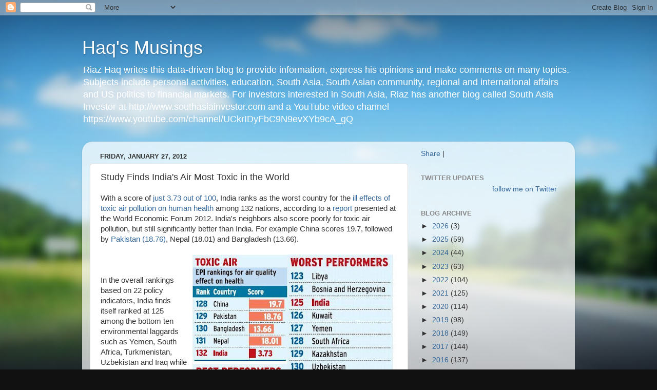

--- FILE ---
content_type: text/html; charset=UTF-8
request_url: http://www.riazhaq.com/2012/01/study-finds-indias-air-most-toxic-in.html?showComment=1411838504177
body_size: 30045
content:
<!DOCTYPE html>
<html class='v2' dir='ltr' lang='en'>
<head>
<link href='https://www.blogger.com/static/v1/widgets/335934321-css_bundle_v2.css' rel='stylesheet' type='text/css'/>
<meta content='width=1100' name='viewport'/>
<meta content='text/html; charset=UTF-8' http-equiv='Content-Type'/>
<meta content='blogger' name='generator'/>
<link href='http://www.riazhaq.com/favicon.ico' rel='icon' type='image/x-icon'/>
<link href='http://www.riazhaq.com/2012/01/study-finds-indias-air-most-toxic-in.html' rel='canonical'/>
<link rel="alternate" type="application/atom+xml" title="Haq&#39;s Musings - Atom" href="http://www.riazhaq.com/feeds/posts/default" />
<link rel="alternate" type="application/rss+xml" title="Haq&#39;s Musings - RSS" href="http://www.riazhaq.com/feeds/posts/default?alt=rss" />
<link rel="service.post" type="application/atom+xml" title="Haq&#39;s Musings - Atom" href="https://www.blogger.com/feeds/5848640164815342479/posts/default" />

<link rel="alternate" type="application/atom+xml" title="Haq&#39;s Musings - Atom" href="http://www.riazhaq.com/feeds/6979931807735835295/comments/default" />
<!--Can't find substitution for tag [blog.ieCssRetrofitLinks]-->
<link href='https://blogger.googleusercontent.com/img/b/R29vZ2xl/AVvXsEhmOoL3-FsRWt7LXsZ1yKCsjRwyEgkAY4ndGiKJXbKjfXw3R09CoKrOA3oGGsTEz7b9dy9VdTs0QFiQdIhIIW-S5ZxmXT7pv4mHW3VdY8wPXLW3sPojWHc9d8zwpzAwsEHtSp7-P3MJZHTd/s400/Env-Pollution-Index.jpg' rel='image_src'/>
<meta content='http://www.riazhaq.com/2012/01/study-finds-indias-air-most-toxic-in.html' property='og:url'/>
<meta content='Study Finds India&#39;s Air Most Toxic in the World' property='og:title'/>
<meta content='News, analysis and opinions about India, Pakistan, US, Canada, Europe, Mid East, South Asia, Silicon Valley, High Technology, Economy, Politics, World' property='og:description'/>
<meta content='https://blogger.googleusercontent.com/img/b/R29vZ2xl/AVvXsEhmOoL3-FsRWt7LXsZ1yKCsjRwyEgkAY4ndGiKJXbKjfXw3R09CoKrOA3oGGsTEz7b9dy9VdTs0QFiQdIhIIW-S5ZxmXT7pv4mHW3VdY8wPXLW3sPojWHc9d8zwpzAwsEHtSp7-P3MJZHTd/w1200-h630-p-k-no-nu/Env-Pollution-Index.jpg' property='og:image'/>
<title>Haq's Musings: Study Finds India's Air Most Toxic in the World</title>
<style id='page-skin-1' type='text/css'><!--
/*-----------------------------------------------
Blogger Template Style
Name:     Picture Window
Designer: Blogger
URL:      www.blogger.com
----------------------------------------------- */
/* Content
----------------------------------------------- */
body {
font: normal normal 15px Arial, Tahoma, Helvetica, FreeSans, sans-serif;
color: #333333;
background: #111111 url(//themes.googleusercontent.com/image?id=1OACCYOE0-eoTRTfsBuX1NMN9nz599ufI1Jh0CggPFA_sK80AGkIr8pLtYRpNUKPmwtEa) repeat-x fixed top center;
}
html body .region-inner {
min-width: 0;
max-width: 100%;
width: auto;
}
.content-outer {
font-size: 90%;
}
a:link {
text-decoration:none;
color: #336699;
}
a:visited {
text-decoration:none;
color: #6699cc;
}
a:hover {
text-decoration:underline;
color: #33aaff;
}
.content-outer {
background: transparent none repeat scroll top left;
-moz-border-radius: 0;
-webkit-border-radius: 0;
-goog-ms-border-radius: 0;
border-radius: 0;
-moz-box-shadow: 0 0 0 rgba(0, 0, 0, .15);
-webkit-box-shadow: 0 0 0 rgba(0, 0, 0, .15);
-goog-ms-box-shadow: 0 0 0 rgba(0, 0, 0, .15);
box-shadow: 0 0 0 rgba(0, 0, 0, .15);
margin: 20px auto;
}
.content-inner {
padding: 0;
}
/* Header
----------------------------------------------- */
.header-outer {
background: transparent none repeat-x scroll top left;
_background-image: none;
color: #ffffff;
-moz-border-radius: 0;
-webkit-border-radius: 0;
-goog-ms-border-radius: 0;
border-radius: 0;
}
.Header img, .Header #header-inner {
-moz-border-radius: 0;
-webkit-border-radius: 0;
-goog-ms-border-radius: 0;
border-radius: 0;
}
.header-inner .Header .titlewrapper,
.header-inner .Header .descriptionwrapper {
padding-left: 0;
padding-right: 0;
}
.Header h1 {
font: normal normal 36px Arial, Tahoma, Helvetica, FreeSans, sans-serif;
text-shadow: 1px 1px 3px rgba(0, 0, 0, 0.3);
}
.Header h1 a {
color: #ffffff;
}
.Header .description {
font-size: 130%;
}
/* Tabs
----------------------------------------------- */
.tabs-inner {
margin: .5em 20px 0;
padding: 0;
}
.tabs-inner .section {
margin: 0;
}
.tabs-inner .widget ul {
padding: 0;
background: transparent none repeat scroll bottom;
-moz-border-radius: 0;
-webkit-border-radius: 0;
-goog-ms-border-radius: 0;
border-radius: 0;
}
.tabs-inner .widget li {
border: none;
}
.tabs-inner .widget li a {
display: inline-block;
padding: .5em 1em;
margin-right: .25em;
color: #ffffff;
font: normal normal 15px Arial, Tahoma, Helvetica, FreeSans, sans-serif;
-moz-border-radius: 10px 10px 0 0;
-webkit-border-top-left-radius: 10px;
-webkit-border-top-right-radius: 10px;
-goog-ms-border-radius: 10px 10px 0 0;
border-radius: 10px 10px 0 0;
background: transparent url(https://resources.blogblog.com/blogblog/data/1kt/transparent/black50.png) repeat scroll top left;
border-right: 1px solid transparent;
}
.tabs-inner .widget li:first-child a {
padding-left: 1.25em;
-moz-border-radius-topleft: 10px;
-moz-border-radius-bottomleft: 0;
-webkit-border-top-left-radius: 10px;
-webkit-border-bottom-left-radius: 0;
-goog-ms-border-top-left-radius: 10px;
-goog-ms-border-bottom-left-radius: 0;
border-top-left-radius: 10px;
border-bottom-left-radius: 0;
}
.tabs-inner .widget li.selected a,
.tabs-inner .widget li a:hover {
position: relative;
z-index: 1;
background: transparent url(https://resources.blogblog.com/blogblog/data/1kt/transparent/white80.png) repeat scroll bottom;
color: #336699;
-moz-box-shadow: 0 0 3px rgba(0, 0, 0, .15);
-webkit-box-shadow: 0 0 3px rgba(0, 0, 0, .15);
-goog-ms-box-shadow: 0 0 3px rgba(0, 0, 0, .15);
box-shadow: 0 0 3px rgba(0, 0, 0, .15);
}
/* Headings
----------------------------------------------- */
h2 {
font: bold normal 13px Arial, Tahoma, Helvetica, FreeSans, sans-serif;
text-transform: uppercase;
color: #888888;
margin: .5em 0;
}
/* Main
----------------------------------------------- */
.main-outer {
background: transparent url(https://resources.blogblog.com/blogblog/data/1kt/transparent/white80.png) repeat scroll top left;
-moz-border-radius: 20px 20px 0 0;
-webkit-border-top-left-radius: 20px;
-webkit-border-top-right-radius: 20px;
-webkit-border-bottom-left-radius: 0;
-webkit-border-bottom-right-radius: 0;
-goog-ms-border-radius: 20px 20px 0 0;
border-radius: 20px 20px 0 0;
-moz-box-shadow: 0 1px 3px rgba(0, 0, 0, .15);
-webkit-box-shadow: 0 1px 3px rgba(0, 0, 0, .15);
-goog-ms-box-shadow: 0 1px 3px rgba(0, 0, 0, .15);
box-shadow: 0 1px 3px rgba(0, 0, 0, .15);
}
.main-inner {
padding: 15px 20px 20px;
}
.main-inner .column-center-inner {
padding: 0 0;
}
.main-inner .column-left-inner {
padding-left: 0;
}
.main-inner .column-right-inner {
padding-right: 0;
}
/* Posts
----------------------------------------------- */
h3.post-title {
margin: 0;
font: normal normal 18px Arial, Tahoma, Helvetica, FreeSans, sans-serif;
}
.comments h4 {
margin: 1em 0 0;
font: normal normal 18px Arial, Tahoma, Helvetica, FreeSans, sans-serif;
}
.date-header span {
color: #333333;
}
.post-outer {
background-color: #ffffff;
border: solid 1px #dddddd;
-moz-border-radius: 5px;
-webkit-border-radius: 5px;
border-radius: 5px;
-goog-ms-border-radius: 5px;
padding: 15px 20px;
margin: 0 -20px 20px;
}
.post-body {
line-height: 1.4;
font-size: 110%;
position: relative;
}
.post-header {
margin: 0 0 1.5em;
color: #999999;
line-height: 1.6;
}
.post-footer {
margin: .5em 0 0;
color: #999999;
line-height: 1.6;
}
#blog-pager {
font-size: 140%
}
#comments .comment-author {
padding-top: 1.5em;
border-top: dashed 1px #ccc;
border-top: dashed 1px rgba(128, 128, 128, .5);
background-position: 0 1.5em;
}
#comments .comment-author:first-child {
padding-top: 0;
border-top: none;
}
.avatar-image-container {
margin: .2em 0 0;
}
/* Comments
----------------------------------------------- */
.comments .comments-content .icon.blog-author {
background-repeat: no-repeat;
background-image: url([data-uri]);
}
.comments .comments-content .loadmore a {
border-top: 1px solid #33aaff;
border-bottom: 1px solid #33aaff;
}
.comments .continue {
border-top: 2px solid #33aaff;
}
/* Widgets
----------------------------------------------- */
.widget ul, .widget #ArchiveList ul.flat {
padding: 0;
list-style: none;
}
.widget ul li, .widget #ArchiveList ul.flat li {
border-top: dashed 1px #ccc;
border-top: dashed 1px rgba(128, 128, 128, .5);
}
.widget ul li:first-child, .widget #ArchiveList ul.flat li:first-child {
border-top: none;
}
.widget .post-body ul {
list-style: disc;
}
.widget .post-body ul li {
border: none;
}
/* Footer
----------------------------------------------- */
.footer-outer {
color:#cccccc;
background: transparent url(https://resources.blogblog.com/blogblog/data/1kt/transparent/black50.png) repeat scroll top left;
-moz-border-radius: 0 0 20px 20px;
-webkit-border-top-left-radius: 0;
-webkit-border-top-right-radius: 0;
-webkit-border-bottom-left-radius: 20px;
-webkit-border-bottom-right-radius: 20px;
-goog-ms-border-radius: 0 0 20px 20px;
border-radius: 0 0 20px 20px;
-moz-box-shadow: 0 1px 3px rgba(0, 0, 0, .15);
-webkit-box-shadow: 0 1px 3px rgba(0, 0, 0, .15);
-goog-ms-box-shadow: 0 1px 3px rgba(0, 0, 0, .15);
box-shadow: 0 1px 3px rgba(0, 0, 0, .15);
}
.footer-inner {
padding: 10px 20px 20px;
}
.footer-outer a {
color: #99ccee;
}
.footer-outer a:visited {
color: #77aaee;
}
.footer-outer a:hover {
color: #33aaff;
}
.footer-outer .widget h2 {
color: #aaaaaa;
}
/* Mobile
----------------------------------------------- */
html body.mobile {
height: auto;
}
html body.mobile {
min-height: 480px;
background-size: 100% auto;
}
.mobile .body-fauxcolumn-outer {
background: transparent none repeat scroll top left;
}
html .mobile .mobile-date-outer, html .mobile .blog-pager {
border-bottom: none;
background: transparent url(https://resources.blogblog.com/blogblog/data/1kt/transparent/white80.png) repeat scroll top left;
margin-bottom: 10px;
}
.mobile .date-outer {
background: transparent url(https://resources.blogblog.com/blogblog/data/1kt/transparent/white80.png) repeat scroll top left;
}
.mobile .header-outer, .mobile .main-outer,
.mobile .post-outer, .mobile .footer-outer {
-moz-border-radius: 0;
-webkit-border-radius: 0;
-goog-ms-border-radius: 0;
border-radius: 0;
}
.mobile .content-outer,
.mobile .main-outer,
.mobile .post-outer {
background: inherit;
border: none;
}
.mobile .content-outer {
font-size: 100%;
}
.mobile-link-button {
background-color: #336699;
}
.mobile-link-button a:link, .mobile-link-button a:visited {
color: #ffffff;
}
.mobile-index-contents {
color: #333333;
}
.mobile .tabs-inner .PageList .widget-content {
background: transparent url(https://resources.blogblog.com/blogblog/data/1kt/transparent/white80.png) repeat scroll bottom;
color: #336699;
}
.mobile .tabs-inner .PageList .widget-content .pagelist-arrow {
border-left: 1px solid transparent;
}

--></style>
<style id='template-skin-1' type='text/css'><!--
body {
min-width: 960px;
}
.content-outer, .content-fauxcolumn-outer, .region-inner {
min-width: 960px;
max-width: 960px;
_width: 960px;
}
.main-inner .columns {
padding-left: 0;
padding-right: 310px;
}
.main-inner .fauxcolumn-center-outer {
left: 0;
right: 310px;
/* IE6 does not respect left and right together */
_width: expression(this.parentNode.offsetWidth -
parseInt("0") -
parseInt("310px") + 'px');
}
.main-inner .fauxcolumn-left-outer {
width: 0;
}
.main-inner .fauxcolumn-right-outer {
width: 310px;
}
.main-inner .column-left-outer {
width: 0;
right: 100%;
margin-left: -0;
}
.main-inner .column-right-outer {
width: 310px;
margin-right: -310px;
}
#layout {
min-width: 0;
}
#layout .content-outer {
min-width: 0;
width: 800px;
}
#layout .region-inner {
min-width: 0;
width: auto;
}
body#layout div.add_widget {
padding: 8px;
}
body#layout div.add_widget a {
margin-left: 32px;
}
--></style>
<style>
    body {background-image:url(\/\/themes.googleusercontent.com\/image?id=1OACCYOE0-eoTRTfsBuX1NMN9nz599ufI1Jh0CggPFA_sK80AGkIr8pLtYRpNUKPmwtEa);}
    
@media (max-width: 200px) { body {background-image:url(\/\/themes.googleusercontent.com\/image?id=1OACCYOE0-eoTRTfsBuX1NMN9nz599ufI1Jh0CggPFA_sK80AGkIr8pLtYRpNUKPmwtEa&options=w200);}}
@media (max-width: 400px) and (min-width: 201px) { body {background-image:url(\/\/themes.googleusercontent.com\/image?id=1OACCYOE0-eoTRTfsBuX1NMN9nz599ufI1Jh0CggPFA_sK80AGkIr8pLtYRpNUKPmwtEa&options=w400);}}
@media (max-width: 800px) and (min-width: 401px) { body {background-image:url(\/\/themes.googleusercontent.com\/image?id=1OACCYOE0-eoTRTfsBuX1NMN9nz599ufI1Jh0CggPFA_sK80AGkIr8pLtYRpNUKPmwtEa&options=w800);}}
@media (max-width: 1200px) and (min-width: 801px) { body {background-image:url(\/\/themes.googleusercontent.com\/image?id=1OACCYOE0-eoTRTfsBuX1NMN9nz599ufI1Jh0CggPFA_sK80AGkIr8pLtYRpNUKPmwtEa&options=w1200);}}
/* Last tag covers anything over one higher than the previous max-size cap. */
@media (min-width: 1201px) { body {background-image:url(\/\/themes.googleusercontent.com\/image?id=1OACCYOE0-eoTRTfsBuX1NMN9nz599ufI1Jh0CggPFA_sK80AGkIr8pLtYRpNUKPmwtEa&options=w1600);}}
  </style>
<link href='https://www.blogger.com/dyn-css/authorization.css?targetBlogID=5848640164815342479&amp;zx=a24384f2-ce12-409b-a19f-0c0eac3221b8' media='none' onload='if(media!=&#39;all&#39;)media=&#39;all&#39;' rel='stylesheet'/><noscript><link href='https://www.blogger.com/dyn-css/authorization.css?targetBlogID=5848640164815342479&amp;zx=a24384f2-ce12-409b-a19f-0c0eac3221b8' rel='stylesheet'/></noscript>
<meta name='google-adsense-platform-account' content='ca-host-pub-1556223355139109'/>
<meta name='google-adsense-platform-domain' content='blogspot.com'/>

<!-- data-ad-client=ca-pub-9060580358380283 -->

</head>
<body class='loading variant-open'>
<div class='navbar section' id='navbar' name='Navbar'><div class='widget Navbar' data-version='1' id='Navbar1'><script type="text/javascript">
    function setAttributeOnload(object, attribute, val) {
      if(window.addEventListener) {
        window.addEventListener('load',
          function(){ object[attribute] = val; }, false);
      } else {
        window.attachEvent('onload', function(){ object[attribute] = val; });
      }
    }
  </script>
<div id="navbar-iframe-container"></div>
<script type="text/javascript" src="https://apis.google.com/js/platform.js"></script>
<script type="text/javascript">
      gapi.load("gapi.iframes:gapi.iframes.style.bubble", function() {
        if (gapi.iframes && gapi.iframes.getContext) {
          gapi.iframes.getContext().openChild({
              url: 'https://www.blogger.com/navbar/5848640164815342479?po\x3d6979931807735835295\x26origin\x3dhttp://www.riazhaq.com',
              where: document.getElementById("navbar-iframe-container"),
              id: "navbar-iframe"
          });
        }
      });
    </script><script type="text/javascript">
(function() {
var script = document.createElement('script');
script.type = 'text/javascript';
script.src = '//pagead2.googlesyndication.com/pagead/js/google_top_exp.js';
var head = document.getElementsByTagName('head')[0];
if (head) {
head.appendChild(script);
}})();
</script>
</div></div>
<div class='body-fauxcolumns'>
<div class='fauxcolumn-outer body-fauxcolumn-outer'>
<div class='cap-top'>
<div class='cap-left'></div>
<div class='cap-right'></div>
</div>
<div class='fauxborder-left'>
<div class='fauxborder-right'></div>
<div class='fauxcolumn-inner'>
</div>
</div>
<div class='cap-bottom'>
<div class='cap-left'></div>
<div class='cap-right'></div>
</div>
</div>
</div>
<div class='content'>
<div class='content-fauxcolumns'>
<div class='fauxcolumn-outer content-fauxcolumn-outer'>
<div class='cap-top'>
<div class='cap-left'></div>
<div class='cap-right'></div>
</div>
<div class='fauxborder-left'>
<div class='fauxborder-right'></div>
<div class='fauxcolumn-inner'>
</div>
</div>
<div class='cap-bottom'>
<div class='cap-left'></div>
<div class='cap-right'></div>
</div>
</div>
</div>
<div class='content-outer'>
<div class='content-cap-top cap-top'>
<div class='cap-left'></div>
<div class='cap-right'></div>
</div>
<div class='fauxborder-left content-fauxborder-left'>
<div class='fauxborder-right content-fauxborder-right'></div>
<div class='content-inner'>
<header>
<div class='header-outer'>
<div class='header-cap-top cap-top'>
<div class='cap-left'></div>
<div class='cap-right'></div>
</div>
<div class='fauxborder-left header-fauxborder-left'>
<div class='fauxborder-right header-fauxborder-right'></div>
<div class='region-inner header-inner'>
<div class='header section' id='header' name='Header'><div class='widget Header' data-version='1' id='Header1'>
<div id='header-inner'>
<div class='titlewrapper'>
<h1 class='title'>
<a href='http://www.riazhaq.com/'>
Haq's Musings
</a>
</h1>
</div>
<div class='descriptionwrapper'>
<p class='description'><span>Riaz Haq writes this data-driven blog to provide information, express his opinions and make comments on many topics. Subjects include personal activities, education, South Asia, South Asian community, regional and international affairs and US politics to financial markets. For investors interested in South Asia, Riaz has another blog called South Asia Investor at http://www.southasiainvestor.com and a YouTube video channel https://www.youtube.com/channel/UCkrIDyFbC9N9evXYb9cA_gQ</span></p>
</div>
</div>
</div></div>
</div>
</div>
<div class='header-cap-bottom cap-bottom'>
<div class='cap-left'></div>
<div class='cap-right'></div>
</div>
</div>
</header>
<div class='tabs-outer'>
<div class='tabs-cap-top cap-top'>
<div class='cap-left'></div>
<div class='cap-right'></div>
</div>
<div class='fauxborder-left tabs-fauxborder-left'>
<div class='fauxborder-right tabs-fauxborder-right'></div>
<div class='region-inner tabs-inner'>
<div class='tabs no-items section' id='crosscol' name='Cross-Column'></div>
<div class='tabs no-items section' id='crosscol-overflow' name='Cross-Column 2'></div>
</div>
</div>
<div class='tabs-cap-bottom cap-bottom'>
<div class='cap-left'></div>
<div class='cap-right'></div>
</div>
</div>
<div class='main-outer'>
<div class='main-cap-top cap-top'>
<div class='cap-left'></div>
<div class='cap-right'></div>
</div>
<div class='fauxborder-left main-fauxborder-left'>
<div class='fauxborder-right main-fauxborder-right'></div>
<div class='region-inner main-inner'>
<div class='columns fauxcolumns'>
<div class='fauxcolumn-outer fauxcolumn-center-outer'>
<div class='cap-top'>
<div class='cap-left'></div>
<div class='cap-right'></div>
</div>
<div class='fauxborder-left'>
<div class='fauxborder-right'></div>
<div class='fauxcolumn-inner'>
</div>
</div>
<div class='cap-bottom'>
<div class='cap-left'></div>
<div class='cap-right'></div>
</div>
</div>
<div class='fauxcolumn-outer fauxcolumn-left-outer'>
<div class='cap-top'>
<div class='cap-left'></div>
<div class='cap-right'></div>
</div>
<div class='fauxborder-left'>
<div class='fauxborder-right'></div>
<div class='fauxcolumn-inner'>
</div>
</div>
<div class='cap-bottom'>
<div class='cap-left'></div>
<div class='cap-right'></div>
</div>
</div>
<div class='fauxcolumn-outer fauxcolumn-right-outer'>
<div class='cap-top'>
<div class='cap-left'></div>
<div class='cap-right'></div>
</div>
<div class='fauxborder-left'>
<div class='fauxborder-right'></div>
<div class='fauxcolumn-inner'>
</div>
</div>
<div class='cap-bottom'>
<div class='cap-left'></div>
<div class='cap-right'></div>
</div>
</div>
<!-- corrects IE6 width calculation -->
<div class='columns-inner'>
<div class='column-center-outer'>
<div class='column-center-inner'>
<div class='main section' id='main' name='Main'><div class='widget Blog' data-version='1' id='Blog1'>
<div class='blog-posts hfeed'>

          <div class="date-outer">
        
<h2 class='date-header'><span>Friday, January 27, 2012</span></h2>

          <div class="date-posts">
        
<div class='post-outer'>
<div class='post hentry uncustomized-post-template' itemprop='blogPost' itemscope='itemscope' itemtype='http://schema.org/BlogPosting'>
<meta content='https://blogger.googleusercontent.com/img/b/R29vZ2xl/AVvXsEhmOoL3-FsRWt7LXsZ1yKCsjRwyEgkAY4ndGiKJXbKjfXw3R09CoKrOA3oGGsTEz7b9dy9VdTs0QFiQdIhIIW-S5ZxmXT7pv4mHW3VdY8wPXLW3sPojWHc9d8zwpzAwsEHtSp7-P3MJZHTd/s400/Env-Pollution-Index.jpg' itemprop='image_url'/>
<meta content='5848640164815342479' itemprop='blogId'/>
<meta content='6979931807735835295' itemprop='postId'/>
<a name='6979931807735835295'></a>
<h3 class='post-title entry-title' itemprop='name'>
Study Finds India's Air Most Toxic in the World
</h3>
<div class='post-header'>
<div class='post-header-line-1'></div>
</div>
<div class='post-body entry-content' id='post-body-6979931807735835295' itemprop='description articleBody'>
With a score of <a href="http://epi.yale.edu/epi2012/countryprofiles">just 3.73 out of 100</a>, India ranks as the worst country for the <a href="http://www.riazhaq.com/2010/10/indians-and-pakistanis-suffer-heavy.html">ill effects of  toxic air pollution on human health</a> among 132 nations, according to a <a href="http://www.thehindu.com/sci-tech/energy-and-environment/article2837739.ece">report</a> presented at the World Economic Forum 2012. India's neighbors also score poorly for toxic air pollution, but still significantly better than India. For example China scores 19.7, followed by <a href="http://epi.yale.edu/epi2012/countryprofiles">Pakistan (18.76)</a>, Nepal (18.01) and Bangladesh (13.66). <br /><br /><a href="https://blogger.googleusercontent.com/img/b/R29vZ2xl/AVvXsEhmOoL3-FsRWt7LXsZ1yKCsjRwyEgkAY4ndGiKJXbKjfXw3R09CoKrOA3oGGsTEz7b9dy9VdTs0QFiQdIhIIW-S5ZxmXT7pv4mHW3VdY8wPXLW3sPojWHc9d8zwpzAwsEHtSp7-P3MJZHTd/s1600/Env-Pollution-Index.jpg" onblur="try {parent.deselectBloggerImageGracefully();} catch(e) {}"><img alt="" border="0" id="BLOGGER_PHOTO_ID_5702563397488319954" src="https://blogger.googleusercontent.com/img/b/R29vZ2xl/AVvXsEhmOoL3-FsRWt7LXsZ1yKCsjRwyEgkAY4ndGiKJXbKjfXw3R09CoKrOA3oGGsTEz7b9dy9VdTs0QFiQdIhIIW-S5ZxmXT7pv4mHW3VdY8wPXLW3sPojWHc9d8zwpzAwsEHtSp7-P3MJZHTd/s400/Env-Pollution-Index.jpg" style="float:right; margin:0 0 10px 10px;cursor:pointer; cursor:hand;width: 400px; height: 358px;" /></a><br /><br />In the overall rankings based on 22 policy indicators, India finds itself ranked at 125 among the bottom ten environmental laggards such as Yemen, South Africa, Turkmenistan, Uzbekistan and Iraq while <a href="http://epi.yale.edu/epi2012/rankings">Pakistan ranks slightly better at 120</a>. The indicators used for this ranking are in ten major policy categories including air and water pollution, climate change, boidiversity, and forest management.<br /><br />These rankings are part of a joint Yale-Columbia study to index the nations of the world in terms of their overall environmental performance. The <a href="http://epi.yale.edu/">Yale Center for Environmental Law and Policy</a> and <a href="http://www.ciesin.org/">Columbia's Center for International Earth Science</a> Information Network have brought out the Environment Performance Index rankings every two years since 2006.<br /><br />The Yale-Columbia study confirms that environmental problems in South Asia are growing rapidly. The increasing consumption by rapidly <a href="http://www.riazhaq.com/2011/01/indias-rising-population-and-depleting.html">growing population is depleting natural resources</a>, and straining the environment and the infrastructure like never before. Soil erosion, deforestation, rapid industrialization, urbanization, and land and water degradation are all contributing to it.<br /><br />It's important to remember that <a href="http://www.riazhaq.com/2009/11/bhopals-1984-gas-leak-victims.html">Bhopal still remains the worst recorded industrial accident</a> in the history of mankind. As India, Pakistan and other developing nations vie for foreign direct investments by multi-national companies seeking to set up industries to lower their production costs and increase their profits, the lessons of Bhopal must not be forgotten. <br /><br />It is the responsibility of the governments of the developing countries to legislate carefully and enforce strict environmental and safety standards to protect their people by reversing the rapidly unfolding environmental degradation. Public interest groups, NGOs and environmental and labor activists must press the politicians and the bureaucrats for policies to protect the people against the growing environmental hazards stemming from  growing consumption and increasing global footprint of large industrial conglomerates.<br /> <br />Related Links:<br /><br /><a href="http://www.riazhaq.com">Haq's Musings</a><br /><br /><a href="http://www.riazhaq.com/2011/12/pak-entrepreneur-recycles-trash-in-to.html">Pak Entrepreneur Recycles Trash into Energy and Fertilizer</a><br /><br /><a href="http://www.riazhaq.com/2009/11/bhopals-1984-gas-leak-victims.html">Bhopal Disaster</a><br /><br /><a href="http://www.gits4u.com/envo/envo4.htm">Environmental Pollution in India</a><br /><br /><a href="http://www.riazhaq.com/2011/01/indias-rising-population-and-depleting.html">Rising Population, Depleting Resources</a><br /><br /><a href="http://www.riazhaq.com/2011/10/india-leads-world-in-open-defecation.html">India Leads the World in Open Defecation</a><br /><br /><a href="http://www.riazhaq.com/2010/10/indians-and-pakistanis-suffer-heavy.html">Heavy Disease Burdens in South Asia</a>
<div style='clear: both;'></div>
</div>
<div class='post-footer'>
<div class='post-footer-line post-footer-line-1'>
<span class='post-author vcard'>
Posted by
<span class='fn' itemprop='author' itemscope='itemscope' itemtype='http://schema.org/Person'>
<meta content='https://www.blogger.com/profile/00522781692886598586' itemprop='url'/>
<a class='g-profile' href='https://www.blogger.com/profile/00522781692886598586' rel='author' title='author profile'>
<span itemprop='name'>Riaz Haq</span>
</a>
</span>
</span>
<span class='post-timestamp'>
at
<meta content='http://www.riazhaq.com/2012/01/study-finds-indias-air-most-toxic-in.html' itemprop='url'/>
<a class='timestamp-link' href='http://www.riazhaq.com/2012/01/study-finds-indias-air-most-toxic-in.html' rel='bookmark' title='permanent link'><abbr class='published' itemprop='datePublished' title='2012-01-27T21:46:00-08:00'>9:46&#8239;PM</abbr></a>
</span>
<span class='post-comment-link'>
</span>
<span class='post-icons'>
<span class='item-action'>
<a href='https://www.blogger.com/email-post/5848640164815342479/6979931807735835295' title='Email Post'>
<img alt='' class='icon-action' height='13' src='https://resources.blogblog.com/img/icon18_email.gif' width='18'/>
</a>
</span>
<span class='item-control blog-admin pid-966791890'>
<a href='https://www.blogger.com/post-edit.g?blogID=5848640164815342479&postID=6979931807735835295&from=pencil' title='Edit Post'>
<img alt='' class='icon-action' height='18' src='https://resources.blogblog.com/img/icon18_edit_allbkg.gif' width='18'/>
</a>
</span>
</span>
<div class='post-share-buttons goog-inline-block'>
</div>
</div>
<div class='post-footer-line post-footer-line-2'>
<span class='post-labels'>
Labels:
<a href='http://www.riazhaq.com/search/label/environment' rel='tag'>environment</a>,
<a href='http://www.riazhaq.com/search/label/India' rel='tag'>India</a>,
<a href='http://www.riazhaq.com/search/label/Pakistan' rel='tag'>Pakistan</a>,
<a href='http://www.riazhaq.com/search/label/pollution' rel='tag'>pollution</a>
</span>
</div>
<div class='post-footer-line post-footer-line-3'>
<span class='post-location'>
</span>
</div>
</div>
</div>
<div class='comments' id='comments'>
<a name='comments'></a>
<h4>15 comments:</h4>
<div id='Blog1_comments-block-wrapper'>
<dl class='avatar-comment-indent' id='comments-block'>
<dt class='comment-author ' id='c469966669936247500'>
<a name='c469966669936247500'></a>
<div class="avatar-image-container avatar-stock"><span dir="ltr"><img src="//resources.blogblog.com/img/blank.gif" width="35" height="35" alt="" title="Anonymous">

</span></div>
Anonymous
said...
</dt>
<dd class='comment-body' id='Blog1_cmt-469966669936247500'>
<p>
yawn!<br /><br />Studies like this are dime a dozen.
</p>
</dd>
<dd class='comment-footer'>
<span class='comment-timestamp'>
<a href='http://www.riazhaq.com/2012/01/study-finds-indias-air-most-toxic-in.html?showComment=1327736767615#c469966669936247500' title='comment permalink'>
January 27, 2012 at 11:46&#8239;PM
</a>
<span class='item-control blog-admin pid-1486021775'>
<a class='comment-delete' href='https://www.blogger.com/comment/delete/5848640164815342479/469966669936247500' title='Delete Comment'>
<img src='https://resources.blogblog.com/img/icon_delete13.gif'/>
</a>
</span>
</span>
</dd>
<dt class='comment-author ' id='c4517444222163077976'>
<a name='c4517444222163077976'></a>
<div class="avatar-image-container avatar-stock"><span dir="ltr"><img src="//resources.blogblog.com/img/blank.gif" width="35" height="35" alt="" title="Shams">

</span></div>
Shams
said...
</dt>
<dd class='comment-body' id='Blog1_cmt-4517444222163077976'>
<p>
I do not know if you have recently been to Karachi or Lahore.  It is true that about 10 years ago the air in Karachi and Lahore was quite toxic, mostly due to diesel buses and 2-stroke motor-bikes and auto-rickshaws.  That has all changed due to the use of CNG in literally all vehicles. Pakistan now has the largest number of CNG vehicles in the world - period.  The air quality in Karachi is exceptionally good, thanks to all commercial vehicles&#39; use of CNG and the continuous sea breeze.  Lahore and other Punjab cities also have reduced pollution, but in the winter, they burn a lot of wood and coal, though not as much as they used to since now they burn natural gas.<br /><br />What that has done is to remove: sulfur dioxide (SO2); ozone (O3); nitrogen dioxide(NO2);  Hydrogen Sulfide; and Ammonia.  Clearly where combustion is, CO2 will be there, but with CNG, the days of CO carbon monoxide are also gone.  The particulates, such as carbon soot are is also gone.<br /><br />So - some idiot  in the World Economic Forum must have pulled this data out of thin air, likely with bias against Pakistan.  Apparently, no new studies have been undertaken..<br /><br />If you want to publish accurate result, then have someone at PCSIR or Karachi University run some tests - just send them air quality analyzers that cost under $10,000.
</p>
</dd>
<dd class='comment-footer'>
<span class='comment-timestamp'>
<a href='http://www.riazhaq.com/2012/01/study-finds-indias-air-most-toxic-in.html?showComment=1327785754325#c4517444222163077976' title='comment permalink'>
January 28, 2012 at 1:22&#8239;PM
</a>
<span class='item-control blog-admin pid-1486021775'>
<a class='comment-delete' href='https://www.blogger.com/comment/delete/5848640164815342479/4517444222163077976' title='Delete Comment'>
<img src='https://resources.blogblog.com/img/icon_delete13.gif'/>
</a>
</span>
</span>
</dd>
<dt class='comment-author blog-author' id='c8551603163125386945'>
<a name='c8551603163125386945'></a>
<div class="avatar-image-container vcard"><span dir="ltr"><a href="https://www.blogger.com/profile/00522781692886598586" target="" rel="nofollow" onclick="" class="avatar-hovercard" id="av-8551603163125386945-00522781692886598586"><img src="https://resources.blogblog.com/img/blank.gif" width="35" height="35" class="delayLoad" style="display: none;" longdesc="//blogger.googleusercontent.com/img/b/R29vZ2xl/AVvXsEi0wtgB_JLwFVRnMwAYyRi9yZBikB0rz5SKQXq7z6RtvBhD5Ucpk3NQXdLGe6OWFR9nRG1KuE7W6GbBfK5RLqhIfT45wsDd48wsQCD6ArJ_VycOWyjTKAzgqhq-YN0Vmz8/s45-c/Riaz+Haq_1.jpg" alt="" title="Riaz Haq">

<noscript><img src="//blogger.googleusercontent.com/img/b/R29vZ2xl/AVvXsEi0wtgB_JLwFVRnMwAYyRi9yZBikB0rz5SKQXq7z6RtvBhD5Ucpk3NQXdLGe6OWFR9nRG1KuE7W6GbBfK5RLqhIfT45wsDd48wsQCD6ArJ_VycOWyjTKAzgqhq-YN0Vmz8/s45-c/Riaz+Haq_1.jpg" width="35" height="35" class="photo" alt=""></noscript></a></span></div>
<a href='https://www.blogger.com/profile/00522781692886598586' rel='nofollow'>Riaz Haq</a>
said...
</dt>
<dd class='comment-body' id='Blog1_cmt-8551603163125386945'>
<p>
Shams: &quot;I do not know if you have recently been to Karachi or Lahore. It is true that about 10 years ago the air in Karachi and Lahore was quite toxic, mostly due to diesel buses and 2-stroke motor-bikes and auto-rickshaws. That has all changed due to the use of CNG in literally all vehicles....&quot;<br /><br />I agree with you that world&#39;s largest fleet of CNG vehicles is helping, and the air pollution situation would be a lot worse if natural gas was not the <a href="http://www.riazhaq.com/2009/12/pakistan-leads-south-asia-in-use-of.html" rel="nofollow">primary fuel</a> used for energy in Pakistan.<br /><br />The situation in Pakistan would probably be as bad as India if Pakistan relied on burning dirty fossil fuels like coal. However, the problem of air pollution from particulates in major Pakistani cities is still quite acute, and obviously visible to the naked eye.<br /><br />During my travel to Dubai, Karachi and Beijing in 2009, I saw that Karachi was about as bad as Dubai and Beijing in terms of a constant layer of haze that hung over it during summer. <br /><br />http://www.riazhaq.com/2009/12/pakistan-leads-south-asia-in-use-of.html
</p>
</dd>
<dd class='comment-footer'>
<span class='comment-timestamp'>
<a href='http://www.riazhaq.com/2012/01/study-finds-indias-air-most-toxic-in.html?showComment=1327786612189#c8551603163125386945' title='comment permalink'>
January 28, 2012 at 1:36&#8239;PM
</a>
<span class='item-control blog-admin pid-966791890'>
<a class='comment-delete' href='https://www.blogger.com/comment/delete/5848640164815342479/8551603163125386945' title='Delete Comment'>
<img src='https://resources.blogblog.com/img/icon_delete13.gif'/>
</a>
</span>
</span>
</dd>
<dt class='comment-author ' id='c3751962955382238158'>
<a name='c3751962955382238158'></a>
<div class="avatar-image-container avatar-stock"><span dir="ltr"><img src="//resources.blogblog.com/img/blank.gif" width="35" height="35" alt="" title="Mukund">

</span></div>
Mukund
said...
</dt>
<dd class='comment-body' id='Blog1_cmt-3751962955382238158'>
<p>
&quot; As India, Pakistan and other developing nations vie for foreign direct investments by multi-national companies seeking to set up &quot;<br /><br />LOL. You never cease to imply<br />Pak == India in FDI. Pls mention the names of American companies who have invested in pakistan.
</p>
</dd>
<dd class='comment-footer'>
<span class='comment-timestamp'>
<a href='http://www.riazhaq.com/2012/01/study-finds-indias-air-most-toxic-in.html?showComment=1327849902221#c3751962955382238158' title='comment permalink'>
January 29, 2012 at 7:11&#8239;AM
</a>
<span class='item-control blog-admin pid-1486021775'>
<a class='comment-delete' href='https://www.blogger.com/comment/delete/5848640164815342479/3751962955382238158' title='Delete Comment'>
<img src='https://resources.blogblog.com/img/icon_delete13.gif'/>
</a>
</span>
</span>
</dd>
<dt class='comment-author blog-author' id='c7108364033130066346'>
<a name='c7108364033130066346'></a>
<div class="avatar-image-container vcard"><span dir="ltr"><a href="https://www.blogger.com/profile/00522781692886598586" target="" rel="nofollow" onclick="" class="avatar-hovercard" id="av-7108364033130066346-00522781692886598586"><img src="https://resources.blogblog.com/img/blank.gif" width="35" height="35" class="delayLoad" style="display: none;" longdesc="//blogger.googleusercontent.com/img/b/R29vZ2xl/AVvXsEi0wtgB_JLwFVRnMwAYyRi9yZBikB0rz5SKQXq7z6RtvBhD5Ucpk3NQXdLGe6OWFR9nRG1KuE7W6GbBfK5RLqhIfT45wsDd48wsQCD6ArJ_VycOWyjTKAzgqhq-YN0Vmz8/s45-c/Riaz+Haq_1.jpg" alt="" title="Riaz Haq">

<noscript><img src="//blogger.googleusercontent.com/img/b/R29vZ2xl/AVvXsEi0wtgB_JLwFVRnMwAYyRi9yZBikB0rz5SKQXq7z6RtvBhD5Ucpk3NQXdLGe6OWFR9nRG1KuE7W6GbBfK5RLqhIfT45wsDd48wsQCD6ArJ_VycOWyjTKAzgqhq-YN0Vmz8/s45-c/Riaz+Haq_1.jpg" width="35" height="35" class="photo" alt=""></noscript></a></span></div>
<a href='https://www.blogger.com/profile/00522781692886598586' rel='nofollow'>Riaz Haq</a>
said...
</dt>
<dd class='comment-body' id='Blog1_cmt-7108364033130066346'>
<p>
Mukund: &quot;Pls mention the names of American companies who have invested in pakistan.&quot;<br /><br />There are over 300 foreign multinational companies, including American companies, with operations in Pakistan. And more are coming every year in spite of economic slowdown. Almost all big name American and European companies operate in Pakistan.<br /><br />Here&#39;s an excerpt from a <a href="http://export.gov/arizona/access2012/eg_us_az_040465.asp#P152_30584" rel="nofollow">US govt website</a>:<br /><br /><i>U.S. firms have a strong presence in Pakistan. More than 70 wholly-owned U.S. subsidiaries are registered with the American Business Council (ABC) and American Business Forum (ABF) in Pakistan. There are also hundreds of local firms representing U.S. firms in the market. Leading U.S. businesses in Pakistan include Citibank, Pepsi-Cola, Coca-Cola, Procter &amp; Gamble, NCR, Teradata, Pfizer, Abbot, Eli Lilly, Wyeth, DuPont, Oracle, Microsoft, Cisco, Intel, Chevron, 3M, IBM, Apple, Monsanto, McDonald&#8217;s, KFC, Pizza Hut, Dominoes Pizza, and Caterpillar.<br /><br />Despite security challenges and common emerging market concerns about intellectual property rights (IPR) protection, contract enforcement, and governance issues, the Pakistan market offers many attractive trade and investment opportunities in a broad range of sectors: among others, energy (power generation); transportation (aerospace and railways); information and communications technology; architecture, construction, and engineering; health; environmental technology; agricultural technology; safety and security; franchising; and services.</i><br /><br />http://export.gov/arizona/access2012/eg_us_az_040465.asp#P152_30584
</p>
</dd>
<dd class='comment-footer'>
<span class='comment-timestamp'>
<a href='http://www.riazhaq.com/2012/01/study-finds-indias-air-most-toxic-in.html?showComment=1327855189573#c7108364033130066346' title='comment permalink'>
January 29, 2012 at 8:39&#8239;AM
</a>
<span class='item-control blog-admin pid-966791890'>
<a class='comment-delete' href='https://www.blogger.com/comment/delete/5848640164815342479/7108364033130066346' title='Delete Comment'>
<img src='https://resources.blogblog.com/img/icon_delete13.gif'/>
</a>
</span>
</span>
</dd>
<dt class='comment-author blog-author' id='c299009827168748085'>
<a name='c299009827168748085'></a>
<div class="avatar-image-container vcard"><span dir="ltr"><a href="https://www.blogger.com/profile/00522781692886598586" target="" rel="nofollow" onclick="" class="avatar-hovercard" id="av-299009827168748085-00522781692886598586"><img src="https://resources.blogblog.com/img/blank.gif" width="35" height="35" class="delayLoad" style="display: none;" longdesc="//blogger.googleusercontent.com/img/b/R29vZ2xl/AVvXsEi0wtgB_JLwFVRnMwAYyRi9yZBikB0rz5SKQXq7z6RtvBhD5Ucpk3NQXdLGe6OWFR9nRG1KuE7W6GbBfK5RLqhIfT45wsDd48wsQCD6ArJ_VycOWyjTKAzgqhq-YN0Vmz8/s45-c/Riaz+Haq_1.jpg" alt="" title="Riaz Haq">

<noscript><img src="//blogger.googleusercontent.com/img/b/R29vZ2xl/AVvXsEi0wtgB_JLwFVRnMwAYyRi9yZBikB0rz5SKQXq7z6RtvBhD5Ucpk3NQXdLGe6OWFR9nRG1KuE7W6GbBfK5RLqhIfT45wsDd48wsQCD6ArJ_VycOWyjTKAzgqhq-YN0Vmz8/s45-c/Riaz+Haq_1.jpg" width="35" height="35" class="photo" alt=""></noscript></a></span></div>
<a href='https://www.blogger.com/profile/00522781692886598586' rel='nofollow'>Riaz Haq</a>
said...
</dt>
<dd class='comment-body' id='Blog1_cmt-299009827168748085'>
<p>
Here&#39;s a <a href="http://india.blogs.nytimes.com/2012/02/01/indias-air-the-worlds-unhealthiest-study-says/" rel="nofollow">NY Times</a> story on India&#39;s poor showing for serious pollution:<br /><br /><i>India has the worst air pollution in the entire world, beating China, Pakistan, Nepal and Bangladesh, according to a study released during this year&#8217;s World Economic Forum in Davos.<br /><br />Of 132 countries whose environments were surveyed, India ranks dead last in the &#8216;Air (effects on human health)&#8217; ranking. The annual study, the Environmental Performance Index, is conducted and written by environmental research centers at Yale and Columbia universities with assistance from dozens of outside scientists. The study uses satellite data to measure air pollution concentrations.<br /><br />India&#8217;s high levels of fine particulate matter (a subject we&#8217;ve been looking at on India Ink, albeit just in Delhi) are one of the major factors contributing to the country&#8217;s abysmal air quality. Levels of so-called PM 2.5, for the 2.5 micron size of the particulates, are nearly five times the threshold where they become unsafe for human beings.<br /><br />Particulate matter is one of the leading causes of acute lower respiratory infections and cancer. The World Health Organization found that Acute Respiratory Infections were one of the most common causes of deaths in children under 5 in India, and contributed to 13% of in-patient deaths in paediatric wards in India.<br /><br />When it comes to overall environment, India ranked among the world&#8217;s &#8220;Worst Performers,&#8221; at No. 125 out of the 132 nations, beating only Kuwait, Yemen, South Africa, Kazakhstan, Uzbekistan, Turkmenistan and Iraq. Neighboring Pakistan, in contrast, ranked 120th and Bangladesh was listed as No. 115 on overall environment.<br /><br />It is not just India&#8217;s big cities which are grappling with air pollution, said Anumita Roychowdhury, executive director of India&#8217;s Centre for Science and Environment, a non-profit organization which was not involved in the study. Air pollution also is worsening in smaller cities, she said.<br /><br />The main culprit, Ms. Roychowdhury said, is the growing number of vehicles in India. While the country still has far fewer vehicles per capita than developed nations, India&#8217;s cars are more polluting, Ms. Roychowdhury said. Other air pollution experts also cite India&#8217;s reliance coal and polluting industries like brick-making that are located close to densely-populated areas.<br /><br />Emission standards are nearly &#8220;10 years behind European standards,&#8221; Ms. Roychowdhury said, and these standards are not legally enforceable, unlike in countries like the United States which has the Clean Air Act. India has an Air (Prevention and Control of Pollution) Act, 1981 which is supposed to be enforced by the Central Pollution Control Board. This act lacks teeth, Ms. Roychowdhury said. &#8220;We need to take big steps or the problem will overwhelm us,&#8221; she said.<br /><br />D. Saha, a scientist in the &#8220;Air Lab&#8221; at India&#8217;s Central Pollution Control Board said the study&#8217;s findings were not a matter of huge concern.<br /><br />&#8220;We should not compare our country with others,&#8221; Dr. Saha said. &#8220;India has a different terrain.&#8221; He cited seasonal rainfall, deserts and dusty conditions as being responsible for the particulate matter. &#8220;Can we put water sprinklers across the country?,&#8221; he asked.<br /><br />Particulate matter comes from boilers, thermal power plants and cars, as well, he said, but India would not have development if these activities were curbed, he said. &#8220;The diseases mentioned in the report are caused by many factors not just particulate matter, we are raising undue alarm,&#8221; Mr. Saha said.<br /><br />His advice? &#8220;It is a non-issue, we have other pressing problems like poverty, focus on them.&#8221;</i><br /><br />http://india.blogs.nytimes.com/2012/02/01/indias-air-the-worlds-unhealthiest-study-says/
</p>
</dd>
<dd class='comment-footer'>
<span class='comment-timestamp'>
<a href='http://www.riazhaq.com/2012/01/study-finds-indias-air-most-toxic-in.html?showComment=1328164713962#c299009827168748085' title='comment permalink'>
February 1, 2012 at 10:38&#8239;PM
</a>
<span class='item-control blog-admin pid-966791890'>
<a class='comment-delete' href='https://www.blogger.com/comment/delete/5848640164815342479/299009827168748085' title='Delete Comment'>
<img src='https://resources.blogblog.com/img/icon_delete13.gif'/>
</a>
</span>
</span>
</dd>
<dt class='comment-author blog-author' id='c2867288030836540690'>
<a name='c2867288030836540690'></a>
<div class="avatar-image-container vcard"><span dir="ltr"><a href="https://www.blogger.com/profile/00522781692886598586" target="" rel="nofollow" onclick="" class="avatar-hovercard" id="av-2867288030836540690-00522781692886598586"><img src="https://resources.blogblog.com/img/blank.gif" width="35" height="35" class="delayLoad" style="display: none;" longdesc="//blogger.googleusercontent.com/img/b/R29vZ2xl/AVvXsEi0wtgB_JLwFVRnMwAYyRi9yZBikB0rz5SKQXq7z6RtvBhD5Ucpk3NQXdLGe6OWFR9nRG1KuE7W6GbBfK5RLqhIfT45wsDd48wsQCD6ArJ_VycOWyjTKAzgqhq-YN0Vmz8/s45-c/Riaz+Haq_1.jpg" alt="" title="Riaz Haq">

<noscript><img src="//blogger.googleusercontent.com/img/b/R29vZ2xl/AVvXsEi0wtgB_JLwFVRnMwAYyRi9yZBikB0rz5SKQXq7z6RtvBhD5Ucpk3NQXdLGe6OWFR9nRG1KuE7W6GbBfK5RLqhIfT45wsDd48wsQCD6ArJ_VycOWyjTKAzgqhq-YN0Vmz8/s45-c/Riaz+Haq_1.jpg" width="35" height="35" class="photo" alt=""></noscript></a></span></div>
<a href='https://www.blogger.com/profile/00522781692886598586' rel='nofollow'>Riaz Haq</a>
said...
</dt>
<dd class='comment-body' id='Blog1_cmt-2867288030836540690'>
<p>
Here&#39;s <a href="http://sinosphere.blogs.nytimes.com/2014/01/27/india-and-china-besieged-by-air-pollution/" rel="nofollow">NY Times</a> on pollution in India and China:<br /><br /><i>The United States space agency published a <a href="http://eoimages.gsfc.nasa.gov/images/imagerecords/82000/82087/pollution_excess_deaths_lrg.png" rel="nofollow">map</a> in September that showed how rates of premature deaths from air pollution vary around the world. It indicated that northern China has one of the worst rates, attributed to the density of a deadly fine particulate matter, known as PM 2.5, that often results from coal burning. The map was based on data collected by a research team led by Jason West, an earth scientist at the University of North Carolina.<br /><br />The map also showed that the rate in northern China &#8212; what appears to be about 1,000 or more deaths each year per 1,000 square kilometers, or 386 square miles &#8212; is matched by that of northern India, in a diagonal belt stretching from New Delhi southeast to Calcutta. Those acutely polluted areas are colored dark brown on the NASA map. (Europe was perhaps surprisingly colored a deep brown too, though the rate was not as bad as that of the two Asian nations.)<br /><br />Various recent studies and data suggest that air quality in Delhi is worse than in Beijing, though India&#8217;s air pollution problems do not get nearly as much attention on the world stage as those of Beijing. One study shows that Indians have the world&#8217;s weakest lungs. The World Health Organization says India has the world&#8217;s highest rate of death caused by chronic respiratory diseases, and it has more deaths from asthma than any other nation.<br /><br />Yet, Indians and foreigners living in Delhi do not express anxiety about the air the way that residents of Beijing and other Chinese cities do. Air purifiers are a rarity in homes there, and face masks are generally not seen on the streets. The Indian news media do not cover air pollution to nearly the same extent the Chinese media do. (Government censors in China had blocked widespread coverage of the problem for years, but they loosened the restrictions during an infamous surge in pollution across northern China in January 2013; now even official state-run Chinese news organizations report regularly on air pollution.)<br />---------<br />Mr. Krishnan said in an interview that Delhi had been making the same kind of data available to the public well before Chinese officials agreed to release their numbers, and that the Indian numbers proved without a doubt that the air quality in the Indian capital was poor. However, he said, there has never in India been populist demand for the government to change policy to improve the air, as there is now in China.<br /><br />&#8220;I think when you have the sense that they&#8217;re hiding something, it galvanizes public attention in a counterintuitive way,&#8221; said Mr. Krishnan, who has lived in Beijing since early 2010.<br /><br />&#8220;I don&#8217;t think the Indian media has given enough attention to this issue,&#8221; he added. &#8220;I remember an Indian environmental scholar visited Beijing a few months ago, and he was surprised that pollution was getting so much attention in the press here.&#8221;<br /><br />Coverage of air quality by the Indian news media &#8220;will have to change very soon,&#8221; Mr. Krishnan said...</i><br /><br />http://sinosphere.blogs.nytimes.com/2014/01/27/india-and-china-besieged-by-air-pollution/<br /><br /><br />http://eoimages.gsfc.nasa.gov/images/imagerecords/82000/82087/pollution_excess_deaths_lrg.png
</p>
</dd>
<dd class='comment-footer'>
<span class='comment-timestamp'>
<a href='http://www.riazhaq.com/2012/01/study-finds-indias-air-most-toxic-in.html?showComment=1390880874855#c2867288030836540690' title='comment permalink'>
January 27, 2014 at 7:47&#8239;PM
</a>
<span class='item-control blog-admin pid-966791890'>
<a class='comment-delete' href='https://www.blogger.com/comment/delete/5848640164815342479/2867288030836540690' title='Delete Comment'>
<img src='https://resources.blogblog.com/img/icon_delete13.gif'/>
</a>
</span>
</span>
</dd>
<dt class='comment-author blog-author' id='c5808292739798315620'>
<a name='c5808292739798315620'></a>
<div class="avatar-image-container vcard"><span dir="ltr"><a href="https://www.blogger.com/profile/00522781692886598586" target="" rel="nofollow" onclick="" class="avatar-hovercard" id="av-5808292739798315620-00522781692886598586"><img src="https://resources.blogblog.com/img/blank.gif" width="35" height="35" class="delayLoad" style="display: none;" longdesc="//blogger.googleusercontent.com/img/b/R29vZ2xl/AVvXsEi0wtgB_JLwFVRnMwAYyRi9yZBikB0rz5SKQXq7z6RtvBhD5Ucpk3NQXdLGe6OWFR9nRG1KuE7W6GbBfK5RLqhIfT45wsDd48wsQCD6ArJ_VycOWyjTKAzgqhq-YN0Vmz8/s45-c/Riaz+Haq_1.jpg" alt="" title="Riaz Haq">

<noscript><img src="//blogger.googleusercontent.com/img/b/R29vZ2xl/AVvXsEi0wtgB_JLwFVRnMwAYyRi9yZBikB0rz5SKQXq7z6RtvBhD5Ucpk3NQXdLGe6OWFR9nRG1KuE7W6GbBfK5RLqhIfT45wsDd48wsQCD6ArJ_VycOWyjTKAzgqhq-YN0Vmz8/s45-c/Riaz+Haq_1.jpg" width="35" height="35" class="photo" alt=""></noscript></a></span></div>
<a href='https://www.blogger.com/profile/00522781692886598586' rel='nofollow'>Riaz Haq</a>
said...
</dt>
<dd class='comment-body' id='Blog1_cmt-5808292739798315620'>
<p>
New Delhi&#8217;s air is the most polluted in the world, according to an international report that quantifies pollution levels, confirming findings by experts confounded by the lack of attention to the city&#8217;s problem.<br /><br />The findings by the World Health Organization, released on Wednesday, show that the cities ranking second through fourth are also in India, in the central Hindi belt.<br /><br />For years, experts have wondered why so much international attention has focused on air pollution in Beijing when some say conditions are as bad or even worse in South Asia.<br /><br />&#8220;I am shocked at the extent of the problem they found in India,&#8221; said Dr. Sundeep Salvi, the director of the Chest Research Foundation in Pune, India. &#8220;This is incredibly bad, and there is a complete lack of awareness about it both amongst policy makers and the common man.&#8221;<br /><br />http://www.nytimes.com/2014/05/09/world/asia/cities-in-india-among-the-most-polluted-who-says.html?_r=0<br /><br />
</p>
</dd>
<dd class='comment-footer'>
<span class='comment-timestamp'>
<a href='http://www.riazhaq.com/2012/01/study-finds-indias-air-most-toxic-in.html?showComment=1414032011767#c5808292739798315620' title='comment permalink'>
October 22, 2014 at 7:40&#8239;PM
</a>
<span class='item-control blog-admin pid-966791890'>
<a class='comment-delete' href='https://www.blogger.com/comment/delete/5848640164815342479/5808292739798315620' title='Delete Comment'>
<img src='https://resources.blogblog.com/img/icon_delete13.gif'/>
</a>
</span>
</span>
</dd>
<dt class='comment-author blog-author' id='c3723292893560181764'>
<a name='c3723292893560181764'></a>
<div class="avatar-image-container vcard"><span dir="ltr"><a href="https://www.blogger.com/profile/00522781692886598586" target="" rel="nofollow" onclick="" class="avatar-hovercard" id="av-3723292893560181764-00522781692886598586"><img src="https://resources.blogblog.com/img/blank.gif" width="35" height="35" class="delayLoad" style="display: none;" longdesc="//blogger.googleusercontent.com/img/b/R29vZ2xl/AVvXsEi0wtgB_JLwFVRnMwAYyRi9yZBikB0rz5SKQXq7z6RtvBhD5Ucpk3NQXdLGe6OWFR9nRG1KuE7W6GbBfK5RLqhIfT45wsDd48wsQCD6ArJ_VycOWyjTKAzgqhq-YN0Vmz8/s45-c/Riaz+Haq_1.jpg" alt="" title="Riaz Haq">

<noscript><img src="//blogger.googleusercontent.com/img/b/R29vZ2xl/AVvXsEi0wtgB_JLwFVRnMwAYyRi9yZBikB0rz5SKQXq7z6RtvBhD5Ucpk3NQXdLGe6OWFR9nRG1KuE7W6GbBfK5RLqhIfT45wsDd48wsQCD6ArJ_VycOWyjTKAzgqhq-YN0Vmz8/s45-c/Riaz+Haq_1.jpg" width="35" height="35" class="photo" alt=""></noscript></a></span></div>
<a href='https://www.blogger.com/profile/00522781692886598586' rel='nofollow'>Riaz Haq</a>
said...
</dt>
<dd class='comment-body' id='Blog1_cmt-3723292893560181764'>
<p>
The world&#39;s top 4 dirtiest cities are all in India. <br /><br />And half of the top 20 dirtiest cities are India, according to WHO:<br /><br />Here&#39;s an excerpt from a 2014 NY Times story:<br /><br />New Delhi&#8217;s air is the most polluted in the world, according to an international report that quantifies pollution levels, confirming findings by experts confounded by the lack of attention to the city&#8217;s problem.<br /><br />The findings by the World Health Organization, released on Wednesday, show that the cities ranking second through fourth are also in India, in the central Hindi belt.<br /><br />For years, experts have wondered why so much international attention has focused on air pollution in Beijing when some say conditions are as bad or even worse in South Asia.<br />-------<br />China&#8217;s extensive pollution problems have grown out of efforts by the country&#8217;s leaders to develop manufacturing and industrial capacity no matter the cost. But India has little to show for its toxic air. The country&#8217;s economy is sputtering, its small manufacturing sector has been shrinking, and efforts to build roads and open coal and metal mines have foundered on corruption and environmental concerns. Pakistan, which had three cities among the world&#8217;s 10 most polluted, has even less to show for its pollution levels, as economic growth there has been well below India&#8217;s for decades.<br /><br />http://www.nytimes.com/2014/05/09/world/asia/cities-in-india-among-the-most-polluted-who-says.html?_r=0<br /><br />http://binscorner.com/pages/2/25-dirtiest-cities-in-the-world.html<br /><br />Half of the top 20 cities in the world with the highest levels of PM2.5 were in India, according to the pollution data released by the WHO, which included 1,600 cities. Other cities with high levels were located in Pakistan and Bangladesh.<br /><br /><br />http://www.cnn.com/2014/05/08/world/asia/india-pollution-who/ 
</p>
</dd>
<dd class='comment-footer'>
<span class='comment-timestamp'>
<a href='http://www.riazhaq.com/2012/01/study-finds-indias-air-most-toxic-in.html?showComment=1417480248282#c3723292893560181764' title='comment permalink'>
December 1, 2014 at 4:30&#8239;PM
</a>
<span class='item-control blog-admin pid-966791890'>
<a class='comment-delete' href='https://www.blogger.com/comment/delete/5848640164815342479/3723292893560181764' title='Delete Comment'>
<img src='https://resources.blogblog.com/img/icon_delete13.gif'/>
</a>
</span>
</span>
</dd>
<dt class='comment-author blog-author' id='c7775723827312271753'>
<a name='c7775723827312271753'></a>
<div class="avatar-image-container vcard"><span dir="ltr"><a href="https://www.blogger.com/profile/00522781692886598586" target="" rel="nofollow" onclick="" class="avatar-hovercard" id="av-7775723827312271753-00522781692886598586"><img src="https://resources.blogblog.com/img/blank.gif" width="35" height="35" class="delayLoad" style="display: none;" longdesc="//blogger.googleusercontent.com/img/b/R29vZ2xl/AVvXsEi0wtgB_JLwFVRnMwAYyRi9yZBikB0rz5SKQXq7z6RtvBhD5Ucpk3NQXdLGe6OWFR9nRG1KuE7W6GbBfK5RLqhIfT45wsDd48wsQCD6ArJ_VycOWyjTKAzgqhq-YN0Vmz8/s45-c/Riaz+Haq_1.jpg" alt="" title="Riaz Haq">

<noscript><img src="//blogger.googleusercontent.com/img/b/R29vZ2xl/AVvXsEi0wtgB_JLwFVRnMwAYyRi9yZBikB0rz5SKQXq7z6RtvBhD5Ucpk3NQXdLGe6OWFR9nRG1KuE7W6GbBfK5RLqhIfT45wsDd48wsQCD6ArJ_VycOWyjTKAzgqhq-YN0Vmz8/s45-c/Riaz+Haq_1.jpg" width="35" height="35" class="photo" alt=""></noscript></a></span></div>
<a href='https://www.blogger.com/profile/00522781692886598586' rel='nofollow'>Riaz Haq</a>
said...
</dt>
<dd class='comment-body' id='Blog1_cmt-7775723827312271753'>
<p>
According to an article published by Bloomberg on Monday, Obama may lose six hours from his expected lifespan after inhaling toxic air in New Delhi during his three-day visit to India (Bloomberg, Post). A World Trade Organization report from last year states that the air quality in New Delhi is the worst in the world with the highest levels of PM2.5 -- toxic particles that cause respiratory ailments and other diseases. In preparation for Obama&#8217;s visit, the U.S. Embassy in New Delhi ordered 1,800 Swedish air purifiers (PRWeb). Speaking to reporters at a briefing in New Delhi on Monday, John Podesta, Obama&#8217;s climate counselor, said: &#8220;We weren&#8217;t concerned about bringing the president here for these meetings&#8230; The president has traveled to many places where the air is bad for one reason or other&#8221; (Economic Times). http://www.bloomberg.com/news/articles/2015-01-26/mr-president-world-s-worst-air-is-taking-6-hours-off-your-life
</p>
</dd>
<dd class='comment-footer'>
<span class='comment-timestamp'>
<a href='http://www.riazhaq.com/2012/01/study-finds-indias-air-most-toxic-in.html?showComment=1422459851168#c7775723827312271753' title='comment permalink'>
January 28, 2015 at 7:44&#8239;AM
</a>
<span class='item-control blog-admin pid-966791890'>
<a class='comment-delete' href='https://www.blogger.com/comment/delete/5848640164815342479/7775723827312271753' title='Delete Comment'>
<img src='https://resources.blogblog.com/img/icon_delete13.gif'/>
</a>
</span>
</span>
</dd>
<dt class='comment-author blog-author' id='c4032915065899153654'>
<a name='c4032915065899153654'></a>
<div class="avatar-image-container vcard"><span dir="ltr"><a href="https://www.blogger.com/profile/00522781692886598586" target="" rel="nofollow" onclick="" class="avatar-hovercard" id="av-4032915065899153654-00522781692886598586"><img src="https://resources.blogblog.com/img/blank.gif" width="35" height="35" class="delayLoad" style="display: none;" longdesc="//blogger.googleusercontent.com/img/b/R29vZ2xl/AVvXsEi0wtgB_JLwFVRnMwAYyRi9yZBikB0rz5SKQXq7z6RtvBhD5Ucpk3NQXdLGe6OWFR9nRG1KuE7W6GbBfK5RLqhIfT45wsDd48wsQCD6ArJ_VycOWyjTKAzgqhq-YN0Vmz8/s45-c/Riaz+Haq_1.jpg" alt="" title="Riaz Haq">

<noscript><img src="//blogger.googleusercontent.com/img/b/R29vZ2xl/AVvXsEi0wtgB_JLwFVRnMwAYyRi9yZBikB0rz5SKQXq7z6RtvBhD5Ucpk3NQXdLGe6OWFR9nRG1KuE7W6GbBfK5RLqhIfT45wsDd48wsQCD6ArJ_VycOWyjTKAzgqhq-YN0Vmz8/s45-c/Riaz+Haq_1.jpg" width="35" height="35" class="photo" alt=""></noscript></a></span></div>
<a href='https://www.blogger.com/profile/00522781692886598586' rel='nofollow'>Riaz Haq</a>
said...
</dt>
<dd class='comment-body' id='Blog1_cmt-4032915065899153654'>
<p>
Proof of the grave air pollution problem confronting India is seen not just in the suffocating smog that on many days crowds out the sun in New Delhi, the world&#8217;s most polluted city. It can be measured as well in the fact that the country has the world&#8217;s highest death rate from chronic respiratory diseases, which kill an estimated 1.5 million Indians every year. A 2014 World Health Organization report concluded of the 20 most polluted cities in the world, India has 13.<br /><br />After years of denial and indifference, ordinary Indians appear to be waking up to the dangers of relying on some of the dirtiest energy sources on the planet, including coal, diesel oil and burning garbage, to sustain economic growth and an exploding population. Yet the government has failed to address with any urgency what is indisputably a national health emergency.<br /><br />And it is more than just a national emergency. The unregulated use of these energy sources adds copious emissions of carbon dioxide, the main greenhouse gas responsible for the warming of the Earth&#8217;s atmosphere. So India&#8217;s inaction is a problem for everybody, not just its more than 1.2 billion people.<br /><br />World leaders are now preparing for a global summit on climate change in Paris in December, where they hope to agree on a global strategy. There have been positive gestures. Three months ago, the United States and China announced a breakthrough deal in which the Americans agreed to new emissions reductions and the Chinese agreed to a date when their emissions would peak. The European Union has made an ambitious pledge to reduce emissions by 40 percent from 1990 levels by 2030.<br /><br />As the world&#8217;s third-largest emitter of greenhouse gases, India also needs to make a similarly strong commitment to keep the momentum going &#8212; not just because its own emissions are large (about 5 percent of the world&#8217;s total as of 2011) but because India often speaks for the developing world, and the example it sets will be crucial.<br /><br />President Obama and Prime Minister Narendra Modi of India made only modest progress on climate change during their summit in New Delhi last month. Although Mr. Modi said he would make a positive contribution in Paris, there was no specific pledge to cut carbon emissions. Later one of his advisers told The Times that India is hoping to cut a side deal in Paris that would ensure India has &#8220;exemptions&#8221; from whatever broader agreement is reached. The notion of some kind of carve-out is not at all encouraging.<br />-----------<br />As Michael Bloomberg, the former New York mayor and now the United Nations envoy for climate change and cities, argued on a visit to New Delhi last week, the notion of a choice between economic development and environmental quality is a false one because &#8220;if you don&#8217;t focus on the environmental quality you will not be able to fix the economic side.&#8221; Therein lies a message for India.<br /><br />http://www.nytimes.com/2015/02/23/opinion/cutting-through-indias-smog.html<br /><br />http://www.nytimes.com/2014/05/09/world/asia/cities-in-india-among-the-most-polluted-who-says.html
</p>
</dd>
<dd class='comment-footer'>
<span class='comment-timestamp'>
<a href='http://www.riazhaq.com/2012/01/study-finds-indias-air-most-toxic-in.html?showComment=1424737263899#c4032915065899153654' title='comment permalink'>
February 23, 2015 at 4:21&#8239;PM
</a>
<span class='item-control blog-admin pid-966791890'>
<a class='comment-delete' href='https://www.blogger.com/comment/delete/5848640164815342479/4032915065899153654' title='Delete Comment'>
<img src='https://resources.blogblog.com/img/icon_delete13.gif'/>
</a>
</span>
</span>
</dd>
<dt class='comment-author blog-author' id='c1402859113419393238'>
<a name='c1402859113419393238'></a>
<div class="avatar-image-container vcard"><span dir="ltr"><a href="https://www.blogger.com/profile/00522781692886598586" target="" rel="nofollow" onclick="" class="avatar-hovercard" id="av-1402859113419393238-00522781692886598586"><img src="https://resources.blogblog.com/img/blank.gif" width="35" height="35" class="delayLoad" style="display: none;" longdesc="//blogger.googleusercontent.com/img/b/R29vZ2xl/AVvXsEi0wtgB_JLwFVRnMwAYyRi9yZBikB0rz5SKQXq7z6RtvBhD5Ucpk3NQXdLGe6OWFR9nRG1KuE7W6GbBfK5RLqhIfT45wsDd48wsQCD6ArJ_VycOWyjTKAzgqhq-YN0Vmz8/s45-c/Riaz+Haq_1.jpg" alt="" title="Riaz Haq">

<noscript><img src="//blogger.googleusercontent.com/img/b/R29vZ2xl/AVvXsEi0wtgB_JLwFVRnMwAYyRi9yZBikB0rz5SKQXq7z6RtvBhD5Ucpk3NQXdLGe6OWFR9nRG1KuE7W6GbBfK5RLqhIfT45wsDd48wsQCD6ArJ_VycOWyjTKAzgqhq-YN0Vmz8/s45-c/Riaz+Haq_1.jpg" width="35" height="35" class="photo" alt=""></noscript></a></span></div>
<a href='https://www.blogger.com/profile/00522781692886598586' rel='nofollow'>Riaz Haq</a>
said...
</dt>
<dd class='comment-body' id='Blog1_cmt-1402859113419393238'>
<p>
Mounting evidence that India&#39;s poor air quality is cutting short lives is increasing pressure on the government to speed up corrective measures. <br /><br />The latest pointer to the magnitude of the problem is a study by environmental economists from University of Chicago, Harvard, and Yale. Their report, published on Saturday, says that 99.5% of the Indian population breathes air that has pollutants way above the levels considered to be safe by the World Health Organisation. <br /><br />In many  .. <br /><br />Read more at:<br />http://economictimes.indiatimes.com/articleshow/46337426.cms?utm_source=contentofinterest&amp;utm_medium=text&amp;utm_campaign=cppst
</p>
</dd>
<dd class='comment-footer'>
<span class='comment-timestamp'>
<a href='http://www.riazhaq.com/2012/01/study-finds-indias-air-most-toxic-in.html?showComment=1424737962692#c1402859113419393238' title='comment permalink'>
February 23, 2015 at 4:32&#8239;PM
</a>
<span class='item-control blog-admin pid-966791890'>
<a class='comment-delete' href='https://www.blogger.com/comment/delete/5848640164815342479/1402859113419393238' title='Delete Comment'>
<img src='https://resources.blogblog.com/img/icon_delete13.gif'/>
</a>
</span>
</span>
</dd>
<dt class='comment-author blog-author' id='c7699866365721685674'>
<a name='c7699866365721685674'></a>
<div class="avatar-image-container vcard"><span dir="ltr"><a href="https://www.blogger.com/profile/00522781692886598586" target="" rel="nofollow" onclick="" class="avatar-hovercard" id="av-7699866365721685674-00522781692886598586"><img src="https://resources.blogblog.com/img/blank.gif" width="35" height="35" class="delayLoad" style="display: none;" longdesc="//blogger.googleusercontent.com/img/b/R29vZ2xl/AVvXsEi0wtgB_JLwFVRnMwAYyRi9yZBikB0rz5SKQXq7z6RtvBhD5Ucpk3NQXdLGe6OWFR9nRG1KuE7W6GbBfK5RLqhIfT45wsDd48wsQCD6ArJ_VycOWyjTKAzgqhq-YN0Vmz8/s45-c/Riaz+Haq_1.jpg" alt="" title="Riaz Haq">

<noscript><img src="//blogger.googleusercontent.com/img/b/R29vZ2xl/AVvXsEi0wtgB_JLwFVRnMwAYyRi9yZBikB0rz5SKQXq7z6RtvBhD5Ucpk3NQXdLGe6OWFR9nRG1KuE7W6GbBfK5RLqhIfT45wsDd48wsQCD6ArJ_VycOWyjTKAzgqhq-YN0Vmz8/s45-c/Riaz+Haq_1.jpg" width="35" height="35" class="photo" alt=""></noscript></a></span></div>
<a href='https://www.blogger.com/profile/00522781692886598586' rel='nofollow'>Riaz Haq</a>
said...
</dt>
<dd class='comment-body' id='Blog1_cmt-7699866365721685674'>
<p>
The country with the world&#39;s worst air #pollution is #India, not #China http://wpo.st/CJ5F1 <br /><br />It&#8217;s a never-ending debate in Asia -- whose air quality is worse, China&#8217;s or India&#8217;s? A new study by Greenpeace released Monday is trying to answer that question.<br /><br />Analysts looked at NASA satellite images and found that measurements of particulate matter -- the microscopic particles that invade your lungs and can cause cancer and heart disease -- improved impressively in China over the past few years while air quality in India has worsened, with 2015 ranking as India&#8217;s most polluted year on record.<br /><br />The satellite images showed that the levels of PM2.5 particles decreased by 17 percent in China from 2010 to 2015 and 15 percent in the United States while rising 13 percent in India, the study found.<br /><br />For the first time, Greenpeace found, the average Indian citizen was exposed to more particulate matter than the average Chinese. <br /><br />The study also found that the average annual PM2 level for India&#39;s capital, New Delhi, was also higher than in Beijing -- an average of 81 for Beijing, 128 for Delhi and 12 for Washington, D.C.<br /><br />China has made a concerted effort to address its air pollution problem in recent years after widespread public outcry over filthy air that put pressure on the government to release better pollution data. The Greenpeace study credits China&#8217;s national pollution action plan launched in 2013 for its &#8220;impressive&#8221; improvement. That included tightening emission standards for coal-fired power plants and heavy industry and increasing emissions monitoring and enforcement.<br /><br />However, the study notes that pollution levels in China remain &#8220;alarmingly high.&#8221;<br /><br />Meanwhile, in India, public outrage has only just begun to coalesce around the problem. Indian newspapers have run high-profile series on air pollution in recent months and the Delhi government has instituted an odd-even day driving plan this winter to control the worsening air.<br /><br />The study suggests that India should put in place a pollution action plan that sweeps from Punjab to West Bengal in the northern part of the country, where pollution is the worst, enforce compliance for coal-fired power plants and institute air quality monitoring systems for all major urban centers. India has a dearth of online monitoring systems in place in its cities -- only 39 such stations compared to 1,500 in China, 770 in the United States and 1,000 in Europe, the study found.
</p>
</dd>
<dd class='comment-footer'>
<span class='comment-timestamp'>
<a href='http://www.riazhaq.com/2012/01/study-finds-indias-air-most-toxic-in.html?showComment=1456287871770#c7699866365721685674' title='comment permalink'>
February 23, 2016 at 8:24&#8239;PM
</a>
<span class='item-control blog-admin pid-966791890'>
<a class='comment-delete' href='https://www.blogger.com/comment/delete/5848640164815342479/7699866365721685674' title='Delete Comment'>
<img src='https://resources.blogblog.com/img/icon_delete13.gif'/>
</a>
</span>
</span>
</dd>
<dt class='comment-author blog-author' id='c8103049962210605821'>
<a name='c8103049962210605821'></a>
<div class="avatar-image-container vcard"><span dir="ltr"><a href="https://www.blogger.com/profile/00522781692886598586" target="" rel="nofollow" onclick="" class="avatar-hovercard" id="av-8103049962210605821-00522781692886598586"><img src="https://resources.blogblog.com/img/blank.gif" width="35" height="35" class="delayLoad" style="display: none;" longdesc="//blogger.googleusercontent.com/img/b/R29vZ2xl/AVvXsEi0wtgB_JLwFVRnMwAYyRi9yZBikB0rz5SKQXq7z6RtvBhD5Ucpk3NQXdLGe6OWFR9nRG1KuE7W6GbBfK5RLqhIfT45wsDd48wsQCD6ArJ_VycOWyjTKAzgqhq-YN0Vmz8/s45-c/Riaz+Haq_1.jpg" alt="" title="Riaz Haq">

<noscript><img src="//blogger.googleusercontent.com/img/b/R29vZ2xl/AVvXsEi0wtgB_JLwFVRnMwAYyRi9yZBikB0rz5SKQXq7z6RtvBhD5Ucpk3NQXdLGe6OWFR9nRG1KuE7W6GbBfK5RLqhIfT45wsDd48wsQCD6ArJ_VycOWyjTKAzgqhq-YN0Vmz8/s45-c/Riaz+Haq_1.jpg" width="35" height="35" class="photo" alt=""></noscript></a></span></div>
<a href='https://www.blogger.com/profile/00522781692886598586' rel='nofollow'>Riaz Haq</a>
said...
</dt>
<dd class='comment-body' id='Blog1_cmt-8103049962210605821'>
<p>
India and China account for more than half of the world&#8217;s premature deaths due to air pollution, a new report said.<br /><br />Noting that India&#8217;s lives lost to the tiny particulate matter is &#8220;approaching&#8221; China&#8217;s numbers, the &#8216;State of Global Air 2017&#8217; report said that among the 10 most populous countries and the European Union (EU), Bangladesh and India have the highest exposure to PM2.5, the &#8220;steepest&#8221; rise since 2010.<br /><br /><br />What<br />Globally, there was 60 per cent rise in ozone attributable deaths, with a striking 67 per cent of this increase occurring in India.<br />The &#8216;State of Global Air 2017&#8217; is the first of a new series of annual reports and accompanying interactive website, designed by Health Effects Institute in cooperation with the Institute of Health Metrics and Evaluation (IHME) at the University of Washington and University of British Columbia.<br />In 2015, long-term exposure to PM2.5 contributed to 4.2 million deaths and to a loss of 103 million years of healthy life. China and India together accounted for 52 per cent of the total global deaths attributable to PM2.5.<br />It found that increasing exposure and a growing and aging population have meant that India now rivals China for among the highest air pollution health burdens in the world, with both countries facing some 1.1 million early deaths due to it in 2015.<br />According to the report, while 11,08,100 deaths were attributed to PM2.5 exposure in China in 2015, in India, it was 10,90,400.<br />Around 92 per cent of the world&#8217;s population lives in areas with &#8220;unhealthy&#8221; air.<br />Bangladesh and India, have experienced the steepest rise in air pollution levels since 2010 and now have the highest PM2.5 concentrations among the countries.<br />Among the world&#8217;s 10 most populous countries and the EU, the biggest increase (14 per cent to 25 per cent) in seasonal average population-weighted concentrations of ozone over the last 25 years were experienced in China, India, Pakistan, Bangladesh, and Brazil.<br />China, India, Bangladesh, and Japan increases in exposure, combined with increases in population growth and aging, resulted in net increases in attributable mortality.<br />Meanwhile, Pakistan, Bangladesh and India had PM2.5 attributable Disability Adjusted Life Years (DALYs) rates that were 5 to 10 times the lowest rates, which were found in the US and Japan.<br /><br />http://www.ksgindia.com/index.php/study-material/news-for-aspirants/5972-state-of-global-air-2017-report<br /><br />https://www.stateofglobalair.org/sites/default/files/SOGA2017_report.pdf<br /><br />
</p>
</dd>
<dd class='comment-footer'>
<span class='comment-timestamp'>
<a href='http://www.riazhaq.com/2012/01/study-finds-indias-air-most-toxic-in.html?showComment=1487654899512#c8103049962210605821' title='comment permalink'>
February 20, 2017 at 9:28&#8239;PM
</a>
<span class='item-control blog-admin pid-966791890'>
<a class='comment-delete' href='https://www.blogger.com/comment/delete/5848640164815342479/8103049962210605821' title='Delete Comment'>
<img src='https://resources.blogblog.com/img/icon_delete13.gif'/>
</a>
</span>
</span>
</dd>
<dt class='comment-author blog-author' id='c6079575267752554829'>
<a name='c6079575267752554829'></a>
<div class="avatar-image-container vcard"><span dir="ltr"><a href="https://www.blogger.com/profile/00522781692886598586" target="" rel="nofollow" onclick="" class="avatar-hovercard" id="av-6079575267752554829-00522781692886598586"><img src="https://resources.blogblog.com/img/blank.gif" width="35" height="35" class="delayLoad" style="display: none;" longdesc="//blogger.googleusercontent.com/img/b/R29vZ2xl/AVvXsEi0wtgB_JLwFVRnMwAYyRi9yZBikB0rz5SKQXq7z6RtvBhD5Ucpk3NQXdLGe6OWFR9nRG1KuE7W6GbBfK5RLqhIfT45wsDd48wsQCD6ArJ_VycOWyjTKAzgqhq-YN0Vmz8/s45-c/Riaz+Haq_1.jpg" alt="" title="Riaz Haq">

<noscript><img src="//blogger.googleusercontent.com/img/b/R29vZ2xl/AVvXsEi0wtgB_JLwFVRnMwAYyRi9yZBikB0rz5SKQXq7z6RtvBhD5Ucpk3NQXdLGe6OWFR9nRG1KuE7W6GbBfK5RLqhIfT45wsDd48wsQCD6ArJ_VycOWyjTKAzgqhq-YN0Vmz8/s45-c/Riaz+Haq_1.jpg" width="35" height="35" class="photo" alt=""></noscript></a></span></div>
<a href='https://www.blogger.com/profile/00522781692886598586' rel='nofollow'>Riaz Haq</a>
said...
</dt>
<dd class='comment-body' id='Blog1_cmt-6079575267752554829'>
<p>
One of #India&#8217;s #trash mountains is on fire again &amp; residents are choking on its #toxic fumes. Firefighters in city of #Kochi in the south are toiling to control toxic fumes from spreading after a landfill burst into flames 5 days ago #pollution #Modi https://www.cnn.com/2023/03/07/india/india-bhramapuram-landfill-toxic-waste-fire-intl-hnk/index.html<br /><br /><br />Last year, firefighters worked for days to extinguish flames after a fire broke out at Delhi&#8217;s Ghazipur landfill &#8211; the capital city&#8217;s largest.<br /><br />Standing at 65 meters (213 feet), it is nearly as tall as the historic Taj Mahal, becoming a landmark in its own right and an eyesore that towers over surrounding homes, affecting the health of people who live there.<br /><br />And methane emissions aren&#8217;t the only hazard that stem from the landfill. Over decades, dangerous toxins have seeped into the ground, polluting the water supply for thousands living nearby.<br /><br />At Bhalswa, one of Delhi&#8217;s other large landfills, residents have complained of deep, painful skin gashes and respiratory issues from years of living near the hazardous mound.<br /><br />-----------<br /><br />The towering Brahmapuram landfill in Kerala state is the country&#8217;s latest trash mountain to catch fire, causing dangerous heat and methane emissions, and adding to India&#8217;s growing climate challenges.<br /><br />Authorities advised residents in the city of more than 600,000 to remain indoors or wear N95 face masks if they head outside. Schools were forced to close on Monday as a result of the pollution, officials said.<br /><br /><br />The blaze broke out last Thursday, according to Kerala&#8217;s fire department. The cause has not been established, but landfill fires can be triggered by combustible gases from disintegrating garbage. Images and video released by officials showed workers racing to extinguish the billowing flames that sent thick plumes of toxic smoke rising high into the sky.<br /><br />While the fire has been largely put out, a thick cloud of smoke and methane gas continues to cover the area, reducing visibility and the city&#8217;s air quality, while emitting a lingering, pungent odor.<br /><br />Some firefighters had fainted from the fumes, the fire department said.<br /><br />Kerala&#8217;s top court said it will take up the case on Tuesday.<br /><br />India creates more methane from landfill sites than any other country, according to GHGSat, which monitors emissions via satellites. Methane is the second most abundant greenhouse gas after carbon dioxide &#8211; but it is a more potent contributor to the climate crisis because it traps more heat.<br /><br />As part of his &#8220;Clean India&#8221; initiative, Indian Prime Minister Narendra Modi said efforts are being made to remove these mountains of garbage and convert them into green zones. That goal, if achieved, could relieve some of the suffering of those residents living in the shadows of these enormous dump sites &#8211; and help the world lower its greenhouse gas emissions.<br /><br />But while India wants to lower its methane output, it hasn&#8217;t joined the 150 countries that have signed up to the Global Methane Pledge, a pact to collectively cut global emissions by at least 30% from 2020 levels by 2030. Scientists estimate the reduction could cut global temperature rise by 0.2% &#8211; and help the world reach its target of keeping global warming under 1.5 degrees Celsius.<br /><br />India says it won&#8217;t join because most of its methane emissions come from farming &#8211; some 74% from farm animals and paddy fields versus less than 15% from landfill.<br /><br />In 2021, India&#8217;s environment minister Ashwini Choubey said pledging to reduce the country&#8217;s total methane output could threaten the livelihood of farmers and impact the economy. But environmentalists say the country is facing a dire climate challenge from its steaming mounds of trash.<br /><br />India&#8217;s trash mountains<br />Brahmapuram is just one of some 3,000 Indian landfills overflowing with decaying waste and emitting toxic gases.
</p>
</dd>
<dd class='comment-footer'>
<span class='comment-timestamp'>
<a href='http://www.riazhaq.com/2012/01/study-finds-indias-air-most-toxic-in.html?showComment=1678385207697#c6079575267752554829' title='comment permalink'>
March 9, 2023 at 10:06&#8239;AM
</a>
<span class='item-control blog-admin pid-966791890'>
<a class='comment-delete' href='https://www.blogger.com/comment/delete/5848640164815342479/6079575267752554829' title='Delete Comment'>
<img src='https://resources.blogblog.com/img/icon_delete13.gif'/>
</a>
</span>
</span>
</dd>
</dl>
</div>
<p class='comment-footer'>
<a href='https://www.blogger.com/comment/fullpage/post/5848640164815342479/6979931807735835295' onclick=''>Post a Comment</a>
</p>
</div>
</div>
<div class='inline-ad'>
<!--Can't find substitution for tag [adCode]-->
</div>

        </div></div>
      
</div>
<div class='blog-pager' id='blog-pager'>
<span id='blog-pager-newer-link'>
<a class='blog-pager-newer-link' href='http://www.riazhaq.com/2012/01/is-india-heading-toward-debt-crisis.html' id='Blog1_blog-pager-newer-link' title='Newer Post'>Newer Post</a>
</span>
<span id='blog-pager-older-link'>
<a class='blog-pager-older-link' href='http://www.riazhaq.com/2012/01/pakistani-documentary-nominated-for.html' id='Blog1_blog-pager-older-link' title='Older Post'>Older Post</a>
</span>
<a class='home-link' href='http://www.riazhaq.com/'>Home</a>
</div>
<div class='clear'></div>
<div class='post-feeds'>
<div class='feed-links'>
Subscribe to:
<a class='feed-link' href='http://www.riazhaq.com/feeds/6979931807735835295/comments/default' target='_blank' type='application/atom+xml'>Post Comments (Atom)</a>
</div>
</div>
</div></div>
</div>
</div>
<div class='column-left-outer'>
<div class='column-left-inner'>
<aside>
</aside>
</div>
</div>
<div class='column-right-outer'>
<div class='column-right-inner'>
<aside>
<div class='sidebar section' id='sidebar-right-1'><div class='widget HTML' data-version='1' id='HTML3'>
<div class='widget-content'>
<!-- AddThis Button BEGIN -->
<div class='addthis_toolbox addthis_default_style' expr:addthis:title='data:post.title' expr:addthis:url='data:post.url'><a href='http://www.addthis.com/bookmark.php?v=250&amp;username=xa-4c32be320f6b7c86' class='addthis_button_compact'>Share</a>
<span class='addthis_separator'>|</span>
<a class='addthis_button_facebook'></a>
<a class='addthis_button_myspace'></a>
<a class='addthis_button_google'></a>
<a class='addthis_button_twitter'></a>
</div>
<script type="text/javascript" src="http://s7.addthis.com/js/250/addthis_widget.js#username=xa-4c32be320f6b7c86"></script>
<!-- AddThis Button END -->
</div>
<div class='clear'></div>
</div><div class='widget HTML' data-version='1' id='HTML13'>
<h2 class='title'>Twitter Updates</h2>
<div class='widget-content'>
<div id="twitter_div">
<h2 style="display:none;" class="sidebar-title">Twitter Updates</h2>
<ul id="twitter_update_list"></ul>
<a id="twitter-link" style="display:block;text-align:right;" href="http://twitter.com/haqsmusings">follow me on Twitter</a>
</div>
<script src="http://twitter.com/javascripts/blogger.js" type="text/javascript"></script>
<script src="http://twitter.com/statuses/user_timeline/haqsmusings.json?callback=twitterCallback2&amp;count=5" type="text/javascript"></script>
</div>
<div class='clear'></div>
</div><div class='widget BlogArchive' data-version='1' id='BlogArchive1'>
<h2>Blog Archive</h2>
<div class='widget-content'>
<div id='ArchiveList'>
<div id='BlogArchive1_ArchiveList'>
<ul class='hierarchy'>
<li class='archivedate collapsed'>
<a class='toggle' href='javascript:void(0)'>
<span class='zippy'>

        &#9658;&#160;
      
</span>
</a>
<a class='post-count-link' href='http://www.riazhaq.com/2026/'>
2026
</a>
<span class='post-count' dir='ltr'>(3)</span>
<ul class='hierarchy'>
<li class='archivedate collapsed'>
<a class='toggle' href='javascript:void(0)'>
<span class='zippy'>

        &#9658;&#160;
      
</span>
</a>
<a class='post-count-link' href='http://www.riazhaq.com/2026/01/'>
January
</a>
<span class='post-count' dir='ltr'>(3)</span>
</li>
</ul>
</li>
</ul>
<ul class='hierarchy'>
<li class='archivedate collapsed'>
<a class='toggle' href='javascript:void(0)'>
<span class='zippy'>

        &#9658;&#160;
      
</span>
</a>
<a class='post-count-link' href='http://www.riazhaq.com/2025/'>
2025
</a>
<span class='post-count' dir='ltr'>(59)</span>
<ul class='hierarchy'>
<li class='archivedate collapsed'>
<a class='toggle' href='javascript:void(0)'>
<span class='zippy'>

        &#9658;&#160;
      
</span>
</a>
<a class='post-count-link' href='http://www.riazhaq.com/2025/12/'>
December
</a>
<span class='post-count' dir='ltr'>(6)</span>
</li>
</ul>
<ul class='hierarchy'>
<li class='archivedate collapsed'>
<a class='toggle' href='javascript:void(0)'>
<span class='zippy'>

        &#9658;&#160;
      
</span>
</a>
<a class='post-count-link' href='http://www.riazhaq.com/2025/11/'>
November
</a>
<span class='post-count' dir='ltr'>(5)</span>
</li>
</ul>
<ul class='hierarchy'>
<li class='archivedate collapsed'>
<a class='toggle' href='javascript:void(0)'>
<span class='zippy'>

        &#9658;&#160;
      
</span>
</a>
<a class='post-count-link' href='http://www.riazhaq.com/2025/10/'>
October
</a>
<span class='post-count' dir='ltr'>(5)</span>
</li>
</ul>
<ul class='hierarchy'>
<li class='archivedate collapsed'>
<a class='toggle' href='javascript:void(0)'>
<span class='zippy'>

        &#9658;&#160;
      
</span>
</a>
<a class='post-count-link' href='http://www.riazhaq.com/2025/09/'>
September
</a>
<span class='post-count' dir='ltr'>(4)</span>
</li>
</ul>
<ul class='hierarchy'>
<li class='archivedate collapsed'>
<a class='toggle' href='javascript:void(0)'>
<span class='zippy'>

        &#9658;&#160;
      
</span>
</a>
<a class='post-count-link' href='http://www.riazhaq.com/2025/08/'>
August
</a>
<span class='post-count' dir='ltr'>(5)</span>
</li>
</ul>
<ul class='hierarchy'>
<li class='archivedate collapsed'>
<a class='toggle' href='javascript:void(0)'>
<span class='zippy'>

        &#9658;&#160;
      
</span>
</a>
<a class='post-count-link' href='http://www.riazhaq.com/2025/07/'>
July
</a>
<span class='post-count' dir='ltr'>(5)</span>
</li>
</ul>
<ul class='hierarchy'>
<li class='archivedate collapsed'>
<a class='toggle' href='javascript:void(0)'>
<span class='zippy'>

        &#9658;&#160;
      
</span>
</a>
<a class='post-count-link' href='http://www.riazhaq.com/2025/06/'>
June
</a>
<span class='post-count' dir='ltr'>(4)</span>
</li>
</ul>
<ul class='hierarchy'>
<li class='archivedate collapsed'>
<a class='toggle' href='javascript:void(0)'>
<span class='zippy'>

        &#9658;&#160;
      
</span>
</a>
<a class='post-count-link' href='http://www.riazhaq.com/2025/05/'>
May
</a>
<span class='post-count' dir='ltr'>(5)</span>
</li>
</ul>
<ul class='hierarchy'>
<li class='archivedate collapsed'>
<a class='toggle' href='javascript:void(0)'>
<span class='zippy'>

        &#9658;&#160;
      
</span>
</a>
<a class='post-count-link' href='http://www.riazhaq.com/2025/04/'>
April
</a>
<span class='post-count' dir='ltr'>(5)</span>
</li>
</ul>
<ul class='hierarchy'>
<li class='archivedate collapsed'>
<a class='toggle' href='javascript:void(0)'>
<span class='zippy'>

        &#9658;&#160;
      
</span>
</a>
<a class='post-count-link' href='http://www.riazhaq.com/2025/03/'>
March
</a>
<span class='post-count' dir='ltr'>(5)</span>
</li>
</ul>
<ul class='hierarchy'>
<li class='archivedate collapsed'>
<a class='toggle' href='javascript:void(0)'>
<span class='zippy'>

        &#9658;&#160;
      
</span>
</a>
<a class='post-count-link' href='http://www.riazhaq.com/2025/02/'>
February
</a>
<span class='post-count' dir='ltr'>(5)</span>
</li>
</ul>
<ul class='hierarchy'>
<li class='archivedate collapsed'>
<a class='toggle' href='javascript:void(0)'>
<span class='zippy'>

        &#9658;&#160;
      
</span>
</a>
<a class='post-count-link' href='http://www.riazhaq.com/2025/01/'>
January
</a>
<span class='post-count' dir='ltr'>(5)</span>
</li>
</ul>
</li>
</ul>
<ul class='hierarchy'>
<li class='archivedate collapsed'>
<a class='toggle' href='javascript:void(0)'>
<span class='zippy'>

        &#9658;&#160;
      
</span>
</a>
<a class='post-count-link' href='http://www.riazhaq.com/2024/'>
2024
</a>
<span class='post-count' dir='ltr'>(44)</span>
<ul class='hierarchy'>
<li class='archivedate collapsed'>
<a class='toggle' href='javascript:void(0)'>
<span class='zippy'>

        &#9658;&#160;
      
</span>
</a>
<a class='post-count-link' href='http://www.riazhaq.com/2024/12/'>
December
</a>
<span class='post-count' dir='ltr'>(5)</span>
</li>
</ul>
<ul class='hierarchy'>
<li class='archivedate collapsed'>
<a class='toggle' href='javascript:void(0)'>
<span class='zippy'>

        &#9658;&#160;
      
</span>
</a>
<a class='post-count-link' href='http://www.riazhaq.com/2024/11/'>
November
</a>
<span class='post-count' dir='ltr'>(3)</span>
</li>
</ul>
<ul class='hierarchy'>
<li class='archivedate collapsed'>
<a class='toggle' href='javascript:void(0)'>
<span class='zippy'>

        &#9658;&#160;
      
</span>
</a>
<a class='post-count-link' href='http://www.riazhaq.com/2024/10/'>
October
</a>
<span class='post-count' dir='ltr'>(4)</span>
</li>
</ul>
<ul class='hierarchy'>
<li class='archivedate collapsed'>
<a class='toggle' href='javascript:void(0)'>
<span class='zippy'>

        &#9658;&#160;
      
</span>
</a>
<a class='post-count-link' href='http://www.riazhaq.com/2024/09/'>
September
</a>
<span class='post-count' dir='ltr'>(4)</span>
</li>
</ul>
<ul class='hierarchy'>
<li class='archivedate collapsed'>
<a class='toggle' href='javascript:void(0)'>
<span class='zippy'>

        &#9658;&#160;
      
</span>
</a>
<a class='post-count-link' href='http://www.riazhaq.com/2024/08/'>
August
</a>
<span class='post-count' dir='ltr'>(6)</span>
</li>
</ul>
<ul class='hierarchy'>
<li class='archivedate collapsed'>
<a class='toggle' href='javascript:void(0)'>
<span class='zippy'>

        &#9658;&#160;
      
</span>
</a>
<a class='post-count-link' href='http://www.riazhaq.com/2024/07/'>
July
</a>
<span class='post-count' dir='ltr'>(5)</span>
</li>
</ul>
<ul class='hierarchy'>
<li class='archivedate collapsed'>
<a class='toggle' href='javascript:void(0)'>
<span class='zippy'>

        &#9658;&#160;
      
</span>
</a>
<a class='post-count-link' href='http://www.riazhaq.com/2024/06/'>
June
</a>
<span class='post-count' dir='ltr'>(4)</span>
</li>
</ul>
<ul class='hierarchy'>
<li class='archivedate collapsed'>
<a class='toggle' href='javascript:void(0)'>
<span class='zippy'>

        &#9658;&#160;
      
</span>
</a>
<a class='post-count-link' href='http://www.riazhaq.com/2024/05/'>
May
</a>
<span class='post-count' dir='ltr'>(3)</span>
</li>
</ul>
<ul class='hierarchy'>
<li class='archivedate collapsed'>
<a class='toggle' href='javascript:void(0)'>
<span class='zippy'>

        &#9658;&#160;
      
</span>
</a>
<a class='post-count-link' href='http://www.riazhaq.com/2024/04/'>
April
</a>
<span class='post-count' dir='ltr'>(2)</span>
</li>
</ul>
<ul class='hierarchy'>
<li class='archivedate collapsed'>
<a class='toggle' href='javascript:void(0)'>
<span class='zippy'>

        &#9658;&#160;
      
</span>
</a>
<a class='post-count-link' href='http://www.riazhaq.com/2024/03/'>
March
</a>
<span class='post-count' dir='ltr'>(1)</span>
</li>
</ul>
<ul class='hierarchy'>
<li class='archivedate collapsed'>
<a class='toggle' href='javascript:void(0)'>
<span class='zippy'>

        &#9658;&#160;
      
</span>
</a>
<a class='post-count-link' href='http://www.riazhaq.com/2024/02/'>
February
</a>
<span class='post-count' dir='ltr'>(3)</span>
</li>
</ul>
<ul class='hierarchy'>
<li class='archivedate collapsed'>
<a class='toggle' href='javascript:void(0)'>
<span class='zippy'>

        &#9658;&#160;
      
</span>
</a>
<a class='post-count-link' href='http://www.riazhaq.com/2024/01/'>
January
</a>
<span class='post-count' dir='ltr'>(4)</span>
</li>
</ul>
</li>
</ul>
<ul class='hierarchy'>
<li class='archivedate collapsed'>
<a class='toggle' href='javascript:void(0)'>
<span class='zippy'>

        &#9658;&#160;
      
</span>
</a>
<a class='post-count-link' href='http://www.riazhaq.com/2023/'>
2023
</a>
<span class='post-count' dir='ltr'>(63)</span>
<ul class='hierarchy'>
<li class='archivedate collapsed'>
<a class='toggle' href='javascript:void(0)'>
<span class='zippy'>

        &#9658;&#160;
      
</span>
</a>
<a class='post-count-link' href='http://www.riazhaq.com/2023/12/'>
December
</a>
<span class='post-count' dir='ltr'>(4)</span>
</li>
</ul>
<ul class='hierarchy'>
<li class='archivedate collapsed'>
<a class='toggle' href='javascript:void(0)'>
<span class='zippy'>

        &#9658;&#160;
      
</span>
</a>
<a class='post-count-link' href='http://www.riazhaq.com/2023/11/'>
November
</a>
<span class='post-count' dir='ltr'>(4)</span>
</li>
</ul>
<ul class='hierarchy'>
<li class='archivedate collapsed'>
<a class='toggle' href='javascript:void(0)'>
<span class='zippy'>

        &#9658;&#160;
      
</span>
</a>
<a class='post-count-link' href='http://www.riazhaq.com/2023/10/'>
October
</a>
<span class='post-count' dir='ltr'>(5)</span>
</li>
</ul>
<ul class='hierarchy'>
<li class='archivedate collapsed'>
<a class='toggle' href='javascript:void(0)'>
<span class='zippy'>

        &#9658;&#160;
      
</span>
</a>
<a class='post-count-link' href='http://www.riazhaq.com/2023/09/'>
September
</a>
<span class='post-count' dir='ltr'>(5)</span>
</li>
</ul>
<ul class='hierarchy'>
<li class='archivedate collapsed'>
<a class='toggle' href='javascript:void(0)'>
<span class='zippy'>

        &#9658;&#160;
      
</span>
</a>
<a class='post-count-link' href='http://www.riazhaq.com/2023/08/'>
August
</a>
<span class='post-count' dir='ltr'>(6)</span>
</li>
</ul>
<ul class='hierarchy'>
<li class='archivedate collapsed'>
<a class='toggle' href='javascript:void(0)'>
<span class='zippy'>

        &#9658;&#160;
      
</span>
</a>
<a class='post-count-link' href='http://www.riazhaq.com/2023/07/'>
July
</a>
<span class='post-count' dir='ltr'>(4)</span>
</li>
</ul>
<ul class='hierarchy'>
<li class='archivedate collapsed'>
<a class='toggle' href='javascript:void(0)'>
<span class='zippy'>

        &#9658;&#160;
      
</span>
</a>
<a class='post-count-link' href='http://www.riazhaq.com/2023/06/'>
June
</a>
<span class='post-count' dir='ltr'>(6)</span>
</li>
</ul>
<ul class='hierarchy'>
<li class='archivedate collapsed'>
<a class='toggle' href='javascript:void(0)'>
<span class='zippy'>

        &#9658;&#160;
      
</span>
</a>
<a class='post-count-link' href='http://www.riazhaq.com/2023/05/'>
May
</a>
<span class='post-count' dir='ltr'>(4)</span>
</li>
</ul>
<ul class='hierarchy'>
<li class='archivedate collapsed'>
<a class='toggle' href='javascript:void(0)'>
<span class='zippy'>

        &#9658;&#160;
      
</span>
</a>
<a class='post-count-link' href='http://www.riazhaq.com/2023/04/'>
April
</a>
<span class='post-count' dir='ltr'>(6)</span>
</li>
</ul>
<ul class='hierarchy'>
<li class='archivedate collapsed'>
<a class='toggle' href='javascript:void(0)'>
<span class='zippy'>

        &#9658;&#160;
      
</span>
</a>
<a class='post-count-link' href='http://www.riazhaq.com/2023/03/'>
March
</a>
<span class='post-count' dir='ltr'>(6)</span>
</li>
</ul>
<ul class='hierarchy'>
<li class='archivedate collapsed'>
<a class='toggle' href='javascript:void(0)'>
<span class='zippy'>

        &#9658;&#160;
      
</span>
</a>
<a class='post-count-link' href='http://www.riazhaq.com/2023/02/'>
February
</a>
<span class='post-count' dir='ltr'>(7)</span>
</li>
</ul>
<ul class='hierarchy'>
<li class='archivedate collapsed'>
<a class='toggle' href='javascript:void(0)'>
<span class='zippy'>

        &#9658;&#160;
      
</span>
</a>
<a class='post-count-link' href='http://www.riazhaq.com/2023/01/'>
January
</a>
<span class='post-count' dir='ltr'>(6)</span>
</li>
</ul>
</li>
</ul>
<ul class='hierarchy'>
<li class='archivedate collapsed'>
<a class='toggle' href='javascript:void(0)'>
<span class='zippy'>

        &#9658;&#160;
      
</span>
</a>
<a class='post-count-link' href='http://www.riazhaq.com/2022/'>
2022
</a>
<span class='post-count' dir='ltr'>(104)</span>
<ul class='hierarchy'>
<li class='archivedate collapsed'>
<a class='toggle' href='javascript:void(0)'>
<span class='zippy'>

        &#9658;&#160;
      
</span>
</a>
<a class='post-count-link' href='http://www.riazhaq.com/2022/12/'>
December
</a>
<span class='post-count' dir='ltr'>(5)</span>
</li>
</ul>
<ul class='hierarchy'>
<li class='archivedate collapsed'>
<a class='toggle' href='javascript:void(0)'>
<span class='zippy'>

        &#9658;&#160;
      
</span>
</a>
<a class='post-count-link' href='http://www.riazhaq.com/2022/11/'>
November
</a>
<span class='post-count' dir='ltr'>(6)</span>
</li>
</ul>
<ul class='hierarchy'>
<li class='archivedate collapsed'>
<a class='toggle' href='javascript:void(0)'>
<span class='zippy'>

        &#9658;&#160;
      
</span>
</a>
<a class='post-count-link' href='http://www.riazhaq.com/2022/10/'>
October
</a>
<span class='post-count' dir='ltr'>(7)</span>
</li>
</ul>
<ul class='hierarchy'>
<li class='archivedate collapsed'>
<a class='toggle' href='javascript:void(0)'>
<span class='zippy'>

        &#9658;&#160;
      
</span>
</a>
<a class='post-count-link' href='http://www.riazhaq.com/2022/09/'>
September
</a>
<span class='post-count' dir='ltr'>(9)</span>
</li>
</ul>
<ul class='hierarchy'>
<li class='archivedate collapsed'>
<a class='toggle' href='javascript:void(0)'>
<span class='zippy'>

        &#9658;&#160;
      
</span>
</a>
<a class='post-count-link' href='http://www.riazhaq.com/2022/08/'>
August
</a>
<span class='post-count' dir='ltr'>(10)</span>
</li>
</ul>
<ul class='hierarchy'>
<li class='archivedate collapsed'>
<a class='toggle' href='javascript:void(0)'>
<span class='zippy'>

        &#9658;&#160;
      
</span>
</a>
<a class='post-count-link' href='http://www.riazhaq.com/2022/07/'>
July
</a>
<span class='post-count' dir='ltr'>(7)</span>
</li>
</ul>
<ul class='hierarchy'>
<li class='archivedate collapsed'>
<a class='toggle' href='javascript:void(0)'>
<span class='zippy'>

        &#9658;&#160;
      
</span>
</a>
<a class='post-count-link' href='http://www.riazhaq.com/2022/06/'>
June
</a>
<span class='post-count' dir='ltr'>(9)</span>
</li>
</ul>
<ul class='hierarchy'>
<li class='archivedate collapsed'>
<a class='toggle' href='javascript:void(0)'>
<span class='zippy'>

        &#9658;&#160;
      
</span>
</a>
<a class='post-count-link' href='http://www.riazhaq.com/2022/05/'>
May
</a>
<span class='post-count' dir='ltr'>(11)</span>
</li>
</ul>
<ul class='hierarchy'>
<li class='archivedate collapsed'>
<a class='toggle' href='javascript:void(0)'>
<span class='zippy'>

        &#9658;&#160;
      
</span>
</a>
<a class='post-count-link' href='http://www.riazhaq.com/2022/04/'>
April
</a>
<span class='post-count' dir='ltr'>(8)</span>
</li>
</ul>
<ul class='hierarchy'>
<li class='archivedate collapsed'>
<a class='toggle' href='javascript:void(0)'>
<span class='zippy'>

        &#9658;&#160;
      
</span>
</a>
<a class='post-count-link' href='http://www.riazhaq.com/2022/03/'>
March
</a>
<span class='post-count' dir='ltr'>(10)</span>
</li>
</ul>
<ul class='hierarchy'>
<li class='archivedate collapsed'>
<a class='toggle' href='javascript:void(0)'>
<span class='zippy'>

        &#9658;&#160;
      
</span>
</a>
<a class='post-count-link' href='http://www.riazhaq.com/2022/02/'>
February
</a>
<span class='post-count' dir='ltr'>(14)</span>
</li>
</ul>
<ul class='hierarchy'>
<li class='archivedate collapsed'>
<a class='toggle' href='javascript:void(0)'>
<span class='zippy'>

        &#9658;&#160;
      
</span>
</a>
<a class='post-count-link' href='http://www.riazhaq.com/2022/01/'>
January
</a>
<span class='post-count' dir='ltr'>(8)</span>
</li>
</ul>
</li>
</ul>
<ul class='hierarchy'>
<li class='archivedate collapsed'>
<a class='toggle' href='javascript:void(0)'>
<span class='zippy'>

        &#9658;&#160;
      
</span>
</a>
<a class='post-count-link' href='http://www.riazhaq.com/2021/'>
2021
</a>
<span class='post-count' dir='ltr'>(125)</span>
<ul class='hierarchy'>
<li class='archivedate collapsed'>
<a class='toggle' href='javascript:void(0)'>
<span class='zippy'>

        &#9658;&#160;
      
</span>
</a>
<a class='post-count-link' href='http://www.riazhaq.com/2021/12/'>
December
</a>
<span class='post-count' dir='ltr'>(11)</span>
</li>
</ul>
<ul class='hierarchy'>
<li class='archivedate collapsed'>
<a class='toggle' href='javascript:void(0)'>
<span class='zippy'>

        &#9658;&#160;
      
</span>
</a>
<a class='post-count-link' href='http://www.riazhaq.com/2021/11/'>
November
</a>
<span class='post-count' dir='ltr'>(8)</span>
</li>
</ul>
<ul class='hierarchy'>
<li class='archivedate collapsed'>
<a class='toggle' href='javascript:void(0)'>
<span class='zippy'>

        &#9658;&#160;
      
</span>
</a>
<a class='post-count-link' href='http://www.riazhaq.com/2021/10/'>
October
</a>
<span class='post-count' dir='ltr'>(10)</span>
</li>
</ul>
<ul class='hierarchy'>
<li class='archivedate collapsed'>
<a class='toggle' href='javascript:void(0)'>
<span class='zippy'>

        &#9658;&#160;
      
</span>
</a>
<a class='post-count-link' href='http://www.riazhaq.com/2021/09/'>
September
</a>
<span class='post-count' dir='ltr'>(10)</span>
</li>
</ul>
<ul class='hierarchy'>
<li class='archivedate collapsed'>
<a class='toggle' href='javascript:void(0)'>
<span class='zippy'>

        &#9658;&#160;
      
</span>
</a>
<a class='post-count-link' href='http://www.riazhaq.com/2021/08/'>
August
</a>
<span class='post-count' dir='ltr'>(8)</span>
</li>
</ul>
<ul class='hierarchy'>
<li class='archivedate collapsed'>
<a class='toggle' href='javascript:void(0)'>
<span class='zippy'>

        &#9658;&#160;
      
</span>
</a>
<a class='post-count-link' href='http://www.riazhaq.com/2021/07/'>
July
</a>
<span class='post-count' dir='ltr'>(9)</span>
</li>
</ul>
<ul class='hierarchy'>
<li class='archivedate collapsed'>
<a class='toggle' href='javascript:void(0)'>
<span class='zippy'>

        &#9658;&#160;
      
</span>
</a>
<a class='post-count-link' href='http://www.riazhaq.com/2021/06/'>
June
</a>
<span class='post-count' dir='ltr'>(10)</span>
</li>
</ul>
<ul class='hierarchy'>
<li class='archivedate collapsed'>
<a class='toggle' href='javascript:void(0)'>
<span class='zippy'>

        &#9658;&#160;
      
</span>
</a>
<a class='post-count-link' href='http://www.riazhaq.com/2021/05/'>
May
</a>
<span class='post-count' dir='ltr'>(7)</span>
</li>
</ul>
<ul class='hierarchy'>
<li class='archivedate collapsed'>
<a class='toggle' href='javascript:void(0)'>
<span class='zippy'>

        &#9658;&#160;
      
</span>
</a>
<a class='post-count-link' href='http://www.riazhaq.com/2021/04/'>
April
</a>
<span class='post-count' dir='ltr'>(12)</span>
</li>
</ul>
<ul class='hierarchy'>
<li class='archivedate collapsed'>
<a class='toggle' href='javascript:void(0)'>
<span class='zippy'>

        &#9658;&#160;
      
</span>
</a>
<a class='post-count-link' href='http://www.riazhaq.com/2021/03/'>
March
</a>
<span class='post-count' dir='ltr'>(12)</span>
</li>
</ul>
<ul class='hierarchy'>
<li class='archivedate collapsed'>
<a class='toggle' href='javascript:void(0)'>
<span class='zippy'>

        &#9658;&#160;
      
</span>
</a>
<a class='post-count-link' href='http://www.riazhaq.com/2021/02/'>
February
</a>
<span class='post-count' dir='ltr'>(12)</span>
</li>
</ul>
<ul class='hierarchy'>
<li class='archivedate collapsed'>
<a class='toggle' href='javascript:void(0)'>
<span class='zippy'>

        &#9658;&#160;
      
</span>
</a>
<a class='post-count-link' href='http://www.riazhaq.com/2021/01/'>
January
</a>
<span class='post-count' dir='ltr'>(16)</span>
</li>
</ul>
</li>
</ul>
<ul class='hierarchy'>
<li class='archivedate collapsed'>
<a class='toggle' href='javascript:void(0)'>
<span class='zippy'>

        &#9658;&#160;
      
</span>
</a>
<a class='post-count-link' href='http://www.riazhaq.com/2020/'>
2020
</a>
<span class='post-count' dir='ltr'>(114)</span>
<ul class='hierarchy'>
<li class='archivedate collapsed'>
<a class='toggle' href='javascript:void(0)'>
<span class='zippy'>

        &#9658;&#160;
      
</span>
</a>
<a class='post-count-link' href='http://www.riazhaq.com/2020/12/'>
December
</a>
<span class='post-count' dir='ltr'>(12)</span>
</li>
</ul>
<ul class='hierarchy'>
<li class='archivedate collapsed'>
<a class='toggle' href='javascript:void(0)'>
<span class='zippy'>

        &#9658;&#160;
      
</span>
</a>
<a class='post-count-link' href='http://www.riazhaq.com/2020/11/'>
November
</a>
<span class='post-count' dir='ltr'>(8)</span>
</li>
</ul>
<ul class='hierarchy'>
<li class='archivedate collapsed'>
<a class='toggle' href='javascript:void(0)'>
<span class='zippy'>

        &#9658;&#160;
      
</span>
</a>
<a class='post-count-link' href='http://www.riazhaq.com/2020/10/'>
October
</a>
<span class='post-count' dir='ltr'>(12)</span>
</li>
</ul>
<ul class='hierarchy'>
<li class='archivedate collapsed'>
<a class='toggle' href='javascript:void(0)'>
<span class='zippy'>

        &#9658;&#160;
      
</span>
</a>
<a class='post-count-link' href='http://www.riazhaq.com/2020/09/'>
September
</a>
<span class='post-count' dir='ltr'>(11)</span>
</li>
</ul>
<ul class='hierarchy'>
<li class='archivedate collapsed'>
<a class='toggle' href='javascript:void(0)'>
<span class='zippy'>

        &#9658;&#160;
      
</span>
</a>
<a class='post-count-link' href='http://www.riazhaq.com/2020/08/'>
August
</a>
<span class='post-count' dir='ltr'>(16)</span>
</li>
</ul>
<ul class='hierarchy'>
<li class='archivedate collapsed'>
<a class='toggle' href='javascript:void(0)'>
<span class='zippy'>

        &#9658;&#160;
      
</span>
</a>
<a class='post-count-link' href='http://www.riazhaq.com/2020/07/'>
July
</a>
<span class='post-count' dir='ltr'>(10)</span>
</li>
</ul>
<ul class='hierarchy'>
<li class='archivedate collapsed'>
<a class='toggle' href='javascript:void(0)'>
<span class='zippy'>

        &#9658;&#160;
      
</span>
</a>
<a class='post-count-link' href='http://www.riazhaq.com/2020/06/'>
June
</a>
<span class='post-count' dir='ltr'>(8)</span>
</li>
</ul>
<ul class='hierarchy'>
<li class='archivedate collapsed'>
<a class='toggle' href='javascript:void(0)'>
<span class='zippy'>

        &#9658;&#160;
      
</span>
</a>
<a class='post-count-link' href='http://www.riazhaq.com/2020/05/'>
May
</a>
<span class='post-count' dir='ltr'>(8)</span>
</li>
</ul>
<ul class='hierarchy'>
<li class='archivedate collapsed'>
<a class='toggle' href='javascript:void(0)'>
<span class='zippy'>

        &#9658;&#160;
      
</span>
</a>
<a class='post-count-link' href='http://www.riazhaq.com/2020/04/'>
April
</a>
<span class='post-count' dir='ltr'>(9)</span>
</li>
</ul>
<ul class='hierarchy'>
<li class='archivedate collapsed'>
<a class='toggle' href='javascript:void(0)'>
<span class='zippy'>

        &#9658;&#160;
      
</span>
</a>
<a class='post-count-link' href='http://www.riazhaq.com/2020/03/'>
March
</a>
<span class='post-count' dir='ltr'>(8)</span>
</li>
</ul>
<ul class='hierarchy'>
<li class='archivedate collapsed'>
<a class='toggle' href='javascript:void(0)'>
<span class='zippy'>

        &#9658;&#160;
      
</span>
</a>
<a class='post-count-link' href='http://www.riazhaq.com/2020/02/'>
February
</a>
<span class='post-count' dir='ltr'>(4)</span>
</li>
</ul>
<ul class='hierarchy'>
<li class='archivedate collapsed'>
<a class='toggle' href='javascript:void(0)'>
<span class='zippy'>

        &#9658;&#160;
      
</span>
</a>
<a class='post-count-link' href='http://www.riazhaq.com/2020/01/'>
January
</a>
<span class='post-count' dir='ltr'>(8)</span>
</li>
</ul>
</li>
</ul>
<ul class='hierarchy'>
<li class='archivedate collapsed'>
<a class='toggle' href='javascript:void(0)'>
<span class='zippy'>

        &#9658;&#160;
      
</span>
</a>
<a class='post-count-link' href='http://www.riazhaq.com/2019/'>
2019
</a>
<span class='post-count' dir='ltr'>(98)</span>
<ul class='hierarchy'>
<li class='archivedate collapsed'>
<a class='toggle' href='javascript:void(0)'>
<span class='zippy'>

        &#9658;&#160;
      
</span>
</a>
<a class='post-count-link' href='http://www.riazhaq.com/2019/12/'>
December
</a>
<span class='post-count' dir='ltr'>(6)</span>
</li>
</ul>
<ul class='hierarchy'>
<li class='archivedate collapsed'>
<a class='toggle' href='javascript:void(0)'>
<span class='zippy'>

        &#9658;&#160;
      
</span>
</a>
<a class='post-count-link' href='http://www.riazhaq.com/2019/11/'>
November
</a>
<span class='post-count' dir='ltr'>(8)</span>
</li>
</ul>
<ul class='hierarchy'>
<li class='archivedate collapsed'>
<a class='toggle' href='javascript:void(0)'>
<span class='zippy'>

        &#9658;&#160;
      
</span>
</a>
<a class='post-count-link' href='http://www.riazhaq.com/2019/10/'>
October
</a>
<span class='post-count' dir='ltr'>(7)</span>
</li>
</ul>
<ul class='hierarchy'>
<li class='archivedate collapsed'>
<a class='toggle' href='javascript:void(0)'>
<span class='zippy'>

        &#9658;&#160;
      
</span>
</a>
<a class='post-count-link' href='http://www.riazhaq.com/2019/09/'>
September
</a>
<span class='post-count' dir='ltr'>(10)</span>
</li>
</ul>
<ul class='hierarchy'>
<li class='archivedate collapsed'>
<a class='toggle' href='javascript:void(0)'>
<span class='zippy'>

        &#9658;&#160;
      
</span>
</a>
<a class='post-count-link' href='http://www.riazhaq.com/2019/08/'>
August
</a>
<span class='post-count' dir='ltr'>(4)</span>
</li>
</ul>
<ul class='hierarchy'>
<li class='archivedate collapsed'>
<a class='toggle' href='javascript:void(0)'>
<span class='zippy'>

        &#9658;&#160;
      
</span>
</a>
<a class='post-count-link' href='http://www.riazhaq.com/2019/07/'>
July
</a>
<span class='post-count' dir='ltr'>(7)</span>
</li>
</ul>
<ul class='hierarchy'>
<li class='archivedate collapsed'>
<a class='toggle' href='javascript:void(0)'>
<span class='zippy'>

        &#9658;&#160;
      
</span>
</a>
<a class='post-count-link' href='http://www.riazhaq.com/2019/06/'>
June
</a>
<span class='post-count' dir='ltr'>(8)</span>
</li>
</ul>
<ul class='hierarchy'>
<li class='archivedate collapsed'>
<a class='toggle' href='javascript:void(0)'>
<span class='zippy'>

        &#9658;&#160;
      
</span>
</a>
<a class='post-count-link' href='http://www.riazhaq.com/2019/05/'>
May
</a>
<span class='post-count' dir='ltr'>(11)</span>
</li>
</ul>
<ul class='hierarchy'>
<li class='archivedate collapsed'>
<a class='toggle' href='javascript:void(0)'>
<span class='zippy'>

        &#9658;&#160;
      
</span>
</a>
<a class='post-count-link' href='http://www.riazhaq.com/2019/04/'>
April
</a>
<span class='post-count' dir='ltr'>(7)</span>
</li>
</ul>
<ul class='hierarchy'>
<li class='archivedate collapsed'>
<a class='toggle' href='javascript:void(0)'>
<span class='zippy'>

        &#9658;&#160;
      
</span>
</a>
<a class='post-count-link' href='http://www.riazhaq.com/2019/03/'>
March
</a>
<span class='post-count' dir='ltr'>(11)</span>
</li>
</ul>
<ul class='hierarchy'>
<li class='archivedate collapsed'>
<a class='toggle' href='javascript:void(0)'>
<span class='zippy'>

        &#9658;&#160;
      
</span>
</a>
<a class='post-count-link' href='http://www.riazhaq.com/2019/02/'>
February
</a>
<span class='post-count' dir='ltr'>(12)</span>
</li>
</ul>
<ul class='hierarchy'>
<li class='archivedate collapsed'>
<a class='toggle' href='javascript:void(0)'>
<span class='zippy'>

        &#9658;&#160;
      
</span>
</a>
<a class='post-count-link' href='http://www.riazhaq.com/2019/01/'>
January
</a>
<span class='post-count' dir='ltr'>(7)</span>
</li>
</ul>
</li>
</ul>
<ul class='hierarchy'>
<li class='archivedate collapsed'>
<a class='toggle' href='javascript:void(0)'>
<span class='zippy'>

        &#9658;&#160;
      
</span>
</a>
<a class='post-count-link' href='http://www.riazhaq.com/2018/'>
2018
</a>
<span class='post-count' dir='ltr'>(149)</span>
<ul class='hierarchy'>
<li class='archivedate collapsed'>
<a class='toggle' href='javascript:void(0)'>
<span class='zippy'>

        &#9658;&#160;
      
</span>
</a>
<a class='post-count-link' href='http://www.riazhaq.com/2018/12/'>
December
</a>
<span class='post-count' dir='ltr'>(11)</span>
</li>
</ul>
<ul class='hierarchy'>
<li class='archivedate collapsed'>
<a class='toggle' href='javascript:void(0)'>
<span class='zippy'>

        &#9658;&#160;
      
</span>
</a>
<a class='post-count-link' href='http://www.riazhaq.com/2018/11/'>
November
</a>
<span class='post-count' dir='ltr'>(8)</span>
</li>
</ul>
<ul class='hierarchy'>
<li class='archivedate collapsed'>
<a class='toggle' href='javascript:void(0)'>
<span class='zippy'>

        &#9658;&#160;
      
</span>
</a>
<a class='post-count-link' href='http://www.riazhaq.com/2018/10/'>
October
</a>
<span class='post-count' dir='ltr'>(4)</span>
</li>
</ul>
<ul class='hierarchy'>
<li class='archivedate collapsed'>
<a class='toggle' href='javascript:void(0)'>
<span class='zippy'>

        &#9658;&#160;
      
</span>
</a>
<a class='post-count-link' href='http://www.riazhaq.com/2018/09/'>
September
</a>
<span class='post-count' dir='ltr'>(16)</span>
</li>
</ul>
<ul class='hierarchy'>
<li class='archivedate collapsed'>
<a class='toggle' href='javascript:void(0)'>
<span class='zippy'>

        &#9658;&#160;
      
</span>
</a>
<a class='post-count-link' href='http://www.riazhaq.com/2018/08/'>
August
</a>
<span class='post-count' dir='ltr'>(10)</span>
</li>
</ul>
<ul class='hierarchy'>
<li class='archivedate collapsed'>
<a class='toggle' href='javascript:void(0)'>
<span class='zippy'>

        &#9658;&#160;
      
</span>
</a>
<a class='post-count-link' href='http://www.riazhaq.com/2018/07/'>
July
</a>
<span class='post-count' dir='ltr'>(13)</span>
</li>
</ul>
<ul class='hierarchy'>
<li class='archivedate collapsed'>
<a class='toggle' href='javascript:void(0)'>
<span class='zippy'>

        &#9658;&#160;
      
</span>
</a>
<a class='post-count-link' href='http://www.riazhaq.com/2018/06/'>
June
</a>
<span class='post-count' dir='ltr'>(12)</span>
</li>
</ul>
<ul class='hierarchy'>
<li class='archivedate collapsed'>
<a class='toggle' href='javascript:void(0)'>
<span class='zippy'>

        &#9658;&#160;
      
</span>
</a>
<a class='post-count-link' href='http://www.riazhaq.com/2018/05/'>
May
</a>
<span class='post-count' dir='ltr'>(15)</span>
</li>
</ul>
<ul class='hierarchy'>
<li class='archivedate collapsed'>
<a class='toggle' href='javascript:void(0)'>
<span class='zippy'>

        &#9658;&#160;
      
</span>
</a>
<a class='post-count-link' href='http://www.riazhaq.com/2018/04/'>
April
</a>
<span class='post-count' dir='ltr'>(15)</span>
</li>
</ul>
<ul class='hierarchy'>
<li class='archivedate collapsed'>
<a class='toggle' href='javascript:void(0)'>
<span class='zippy'>

        &#9658;&#160;
      
</span>
</a>
<a class='post-count-link' href='http://www.riazhaq.com/2018/03/'>
March
</a>
<span class='post-count' dir='ltr'>(12)</span>
</li>
</ul>
<ul class='hierarchy'>
<li class='archivedate collapsed'>
<a class='toggle' href='javascript:void(0)'>
<span class='zippy'>

        &#9658;&#160;
      
</span>
</a>
<a class='post-count-link' href='http://www.riazhaq.com/2018/02/'>
February
</a>
<span class='post-count' dir='ltr'>(15)</span>
</li>
</ul>
<ul class='hierarchy'>
<li class='archivedate collapsed'>
<a class='toggle' href='javascript:void(0)'>
<span class='zippy'>

        &#9658;&#160;
      
</span>
</a>
<a class='post-count-link' href='http://www.riazhaq.com/2018/01/'>
January
</a>
<span class='post-count' dir='ltr'>(18)</span>
</li>
</ul>
</li>
</ul>
<ul class='hierarchy'>
<li class='archivedate collapsed'>
<a class='toggle' href='javascript:void(0)'>
<span class='zippy'>

        &#9658;&#160;
      
</span>
</a>
<a class='post-count-link' href='http://www.riazhaq.com/2017/'>
2017
</a>
<span class='post-count' dir='ltr'>(144)</span>
<ul class='hierarchy'>
<li class='archivedate collapsed'>
<a class='toggle' href='javascript:void(0)'>
<span class='zippy'>

        &#9658;&#160;
      
</span>
</a>
<a class='post-count-link' href='http://www.riazhaq.com/2017/12/'>
December
</a>
<span class='post-count' dir='ltr'>(13)</span>
</li>
</ul>
<ul class='hierarchy'>
<li class='archivedate collapsed'>
<a class='toggle' href='javascript:void(0)'>
<span class='zippy'>

        &#9658;&#160;
      
</span>
</a>
<a class='post-count-link' href='http://www.riazhaq.com/2017/11/'>
November
</a>
<span class='post-count' dir='ltr'>(15)</span>
</li>
</ul>
<ul class='hierarchy'>
<li class='archivedate collapsed'>
<a class='toggle' href='javascript:void(0)'>
<span class='zippy'>

        &#9658;&#160;
      
</span>
</a>
<a class='post-count-link' href='http://www.riazhaq.com/2017/10/'>
October
</a>
<span class='post-count' dir='ltr'>(12)</span>
</li>
</ul>
<ul class='hierarchy'>
<li class='archivedate collapsed'>
<a class='toggle' href='javascript:void(0)'>
<span class='zippy'>

        &#9658;&#160;
      
</span>
</a>
<a class='post-count-link' href='http://www.riazhaq.com/2017/09/'>
September
</a>
<span class='post-count' dir='ltr'>(16)</span>
</li>
</ul>
<ul class='hierarchy'>
<li class='archivedate collapsed'>
<a class='toggle' href='javascript:void(0)'>
<span class='zippy'>

        &#9658;&#160;
      
</span>
</a>
<a class='post-count-link' href='http://www.riazhaq.com/2017/08/'>
August
</a>
<span class='post-count' dir='ltr'>(12)</span>
</li>
</ul>
<ul class='hierarchy'>
<li class='archivedate collapsed'>
<a class='toggle' href='javascript:void(0)'>
<span class='zippy'>

        &#9658;&#160;
      
</span>
</a>
<a class='post-count-link' href='http://www.riazhaq.com/2017/07/'>
July
</a>
<span class='post-count' dir='ltr'>(16)</span>
</li>
</ul>
<ul class='hierarchy'>
<li class='archivedate collapsed'>
<a class='toggle' href='javascript:void(0)'>
<span class='zippy'>

        &#9658;&#160;
      
</span>
</a>
<a class='post-count-link' href='http://www.riazhaq.com/2017/06/'>
June
</a>
<span class='post-count' dir='ltr'>(9)</span>
</li>
</ul>
<ul class='hierarchy'>
<li class='archivedate collapsed'>
<a class='toggle' href='javascript:void(0)'>
<span class='zippy'>

        &#9658;&#160;
      
</span>
</a>
<a class='post-count-link' href='http://www.riazhaq.com/2017/05/'>
May
</a>
<span class='post-count' dir='ltr'>(11)</span>
</li>
</ul>
<ul class='hierarchy'>
<li class='archivedate collapsed'>
<a class='toggle' href='javascript:void(0)'>
<span class='zippy'>

        &#9658;&#160;
      
</span>
</a>
<a class='post-count-link' href='http://www.riazhaq.com/2017/04/'>
April
</a>
<span class='post-count' dir='ltr'>(10)</span>
</li>
</ul>
<ul class='hierarchy'>
<li class='archivedate collapsed'>
<a class='toggle' href='javascript:void(0)'>
<span class='zippy'>

        &#9658;&#160;
      
</span>
</a>
<a class='post-count-link' href='http://www.riazhaq.com/2017/03/'>
March
</a>
<span class='post-count' dir='ltr'>(11)</span>
</li>
</ul>
<ul class='hierarchy'>
<li class='archivedate collapsed'>
<a class='toggle' href='javascript:void(0)'>
<span class='zippy'>

        &#9658;&#160;
      
</span>
</a>
<a class='post-count-link' href='http://www.riazhaq.com/2017/02/'>
February
</a>
<span class='post-count' dir='ltr'>(7)</span>
</li>
</ul>
<ul class='hierarchy'>
<li class='archivedate collapsed'>
<a class='toggle' href='javascript:void(0)'>
<span class='zippy'>

        &#9658;&#160;
      
</span>
</a>
<a class='post-count-link' href='http://www.riazhaq.com/2017/01/'>
January
</a>
<span class='post-count' dir='ltr'>(12)</span>
</li>
</ul>
</li>
</ul>
<ul class='hierarchy'>
<li class='archivedate collapsed'>
<a class='toggle' href='javascript:void(0)'>
<span class='zippy'>

        &#9658;&#160;
      
</span>
</a>
<a class='post-count-link' href='http://www.riazhaq.com/2016/'>
2016
</a>
<span class='post-count' dir='ltr'>(137)</span>
<ul class='hierarchy'>
<li class='archivedate collapsed'>
<a class='toggle' href='javascript:void(0)'>
<span class='zippy'>

        &#9658;&#160;
      
</span>
</a>
<a class='post-count-link' href='http://www.riazhaq.com/2016/12/'>
December
</a>
<span class='post-count' dir='ltr'>(13)</span>
</li>
</ul>
<ul class='hierarchy'>
<li class='archivedate collapsed'>
<a class='toggle' href='javascript:void(0)'>
<span class='zippy'>

        &#9658;&#160;
      
</span>
</a>
<a class='post-count-link' href='http://www.riazhaq.com/2016/11/'>
November
</a>
<span class='post-count' dir='ltr'>(11)</span>
</li>
</ul>
<ul class='hierarchy'>
<li class='archivedate collapsed'>
<a class='toggle' href='javascript:void(0)'>
<span class='zippy'>

        &#9658;&#160;
      
</span>
</a>
<a class='post-count-link' href='http://www.riazhaq.com/2016/10/'>
October
</a>
<span class='post-count' dir='ltr'>(15)</span>
</li>
</ul>
<ul class='hierarchy'>
<li class='archivedate collapsed'>
<a class='toggle' href='javascript:void(0)'>
<span class='zippy'>

        &#9658;&#160;
      
</span>
</a>
<a class='post-count-link' href='http://www.riazhaq.com/2016/09/'>
September
</a>
<span class='post-count' dir='ltr'>(15)</span>
</li>
</ul>
<ul class='hierarchy'>
<li class='archivedate collapsed'>
<a class='toggle' href='javascript:void(0)'>
<span class='zippy'>

        &#9658;&#160;
      
</span>
</a>
<a class='post-count-link' href='http://www.riazhaq.com/2016/08/'>
August
</a>
<span class='post-count' dir='ltr'>(10)</span>
</li>
</ul>
<ul class='hierarchy'>
<li class='archivedate collapsed'>
<a class='toggle' href='javascript:void(0)'>
<span class='zippy'>

        &#9658;&#160;
      
</span>
</a>
<a class='post-count-link' href='http://www.riazhaq.com/2016/07/'>
July
</a>
<span class='post-count' dir='ltr'>(10)</span>
</li>
</ul>
<ul class='hierarchy'>
<li class='archivedate collapsed'>
<a class='toggle' href='javascript:void(0)'>
<span class='zippy'>

        &#9658;&#160;
      
</span>
</a>
<a class='post-count-link' href='http://www.riazhaq.com/2016/06/'>
June
</a>
<span class='post-count' dir='ltr'>(10)</span>
</li>
</ul>
<ul class='hierarchy'>
<li class='archivedate collapsed'>
<a class='toggle' href='javascript:void(0)'>
<span class='zippy'>

        &#9658;&#160;
      
</span>
</a>
<a class='post-count-link' href='http://www.riazhaq.com/2016/05/'>
May
</a>
<span class='post-count' dir='ltr'>(14)</span>
</li>
</ul>
<ul class='hierarchy'>
<li class='archivedate collapsed'>
<a class='toggle' href='javascript:void(0)'>
<span class='zippy'>

        &#9658;&#160;
      
</span>
</a>
<a class='post-count-link' href='http://www.riazhaq.com/2016/04/'>
April
</a>
<span class='post-count' dir='ltr'>(10)</span>
</li>
</ul>
<ul class='hierarchy'>
<li class='archivedate collapsed'>
<a class='toggle' href='javascript:void(0)'>
<span class='zippy'>

        &#9658;&#160;
      
</span>
</a>
<a class='post-count-link' href='http://www.riazhaq.com/2016/03/'>
March
</a>
<span class='post-count' dir='ltr'>(12)</span>
</li>
</ul>
<ul class='hierarchy'>
<li class='archivedate collapsed'>
<a class='toggle' href='javascript:void(0)'>
<span class='zippy'>

        &#9658;&#160;
      
</span>
</a>
<a class='post-count-link' href='http://www.riazhaq.com/2016/02/'>
February
</a>
<span class='post-count' dir='ltr'>(7)</span>
</li>
</ul>
<ul class='hierarchy'>
<li class='archivedate collapsed'>
<a class='toggle' href='javascript:void(0)'>
<span class='zippy'>

        &#9658;&#160;
      
</span>
</a>
<a class='post-count-link' href='http://www.riazhaq.com/2016/01/'>
January
</a>
<span class='post-count' dir='ltr'>(10)</span>
</li>
</ul>
</li>
</ul>
<ul class='hierarchy'>
<li class='archivedate collapsed'>
<a class='toggle' href='javascript:void(0)'>
<span class='zippy'>

        &#9658;&#160;
      
</span>
</a>
<a class='post-count-link' href='http://www.riazhaq.com/2015/'>
2015
</a>
<span class='post-count' dir='ltr'>(147)</span>
<ul class='hierarchy'>
<li class='archivedate collapsed'>
<a class='toggle' href='javascript:void(0)'>
<span class='zippy'>

        &#9658;&#160;
      
</span>
</a>
<a class='post-count-link' href='http://www.riazhaq.com/2015/12/'>
December
</a>
<span class='post-count' dir='ltr'>(11)</span>
</li>
</ul>
<ul class='hierarchy'>
<li class='archivedate collapsed'>
<a class='toggle' href='javascript:void(0)'>
<span class='zippy'>

        &#9658;&#160;
      
</span>
</a>
<a class='post-count-link' href='http://www.riazhaq.com/2015/11/'>
November
</a>
<span class='post-count' dir='ltr'>(7)</span>
</li>
</ul>
<ul class='hierarchy'>
<li class='archivedate collapsed'>
<a class='toggle' href='javascript:void(0)'>
<span class='zippy'>

        &#9658;&#160;
      
</span>
</a>
<a class='post-count-link' href='http://www.riazhaq.com/2015/10/'>
October
</a>
<span class='post-count' dir='ltr'>(13)</span>
</li>
</ul>
<ul class='hierarchy'>
<li class='archivedate collapsed'>
<a class='toggle' href='javascript:void(0)'>
<span class='zippy'>

        &#9658;&#160;
      
</span>
</a>
<a class='post-count-link' href='http://www.riazhaq.com/2015/09/'>
September
</a>
<span class='post-count' dir='ltr'>(8)</span>
</li>
</ul>
<ul class='hierarchy'>
<li class='archivedate collapsed'>
<a class='toggle' href='javascript:void(0)'>
<span class='zippy'>

        &#9658;&#160;
      
</span>
</a>
<a class='post-count-link' href='http://www.riazhaq.com/2015/08/'>
August
</a>
<span class='post-count' dir='ltr'>(13)</span>
</li>
</ul>
<ul class='hierarchy'>
<li class='archivedate collapsed'>
<a class='toggle' href='javascript:void(0)'>
<span class='zippy'>

        &#9658;&#160;
      
</span>
</a>
<a class='post-count-link' href='http://www.riazhaq.com/2015/07/'>
July
</a>
<span class='post-count' dir='ltr'>(12)</span>
</li>
</ul>
<ul class='hierarchy'>
<li class='archivedate collapsed'>
<a class='toggle' href='javascript:void(0)'>
<span class='zippy'>

        &#9658;&#160;
      
</span>
</a>
<a class='post-count-link' href='http://www.riazhaq.com/2015/06/'>
June
</a>
<span class='post-count' dir='ltr'>(11)</span>
</li>
</ul>
<ul class='hierarchy'>
<li class='archivedate collapsed'>
<a class='toggle' href='javascript:void(0)'>
<span class='zippy'>

        &#9658;&#160;
      
</span>
</a>
<a class='post-count-link' href='http://www.riazhaq.com/2015/05/'>
May
</a>
<span class='post-count' dir='ltr'>(17)</span>
</li>
</ul>
<ul class='hierarchy'>
<li class='archivedate collapsed'>
<a class='toggle' href='javascript:void(0)'>
<span class='zippy'>

        &#9658;&#160;
      
</span>
</a>
<a class='post-count-link' href='http://www.riazhaq.com/2015/04/'>
April
</a>
<span class='post-count' dir='ltr'>(22)</span>
</li>
</ul>
<ul class='hierarchy'>
<li class='archivedate collapsed'>
<a class='toggle' href='javascript:void(0)'>
<span class='zippy'>

        &#9658;&#160;
      
</span>
</a>
<a class='post-count-link' href='http://www.riazhaq.com/2015/03/'>
March
</a>
<span class='post-count' dir='ltr'>(12)</span>
</li>
</ul>
<ul class='hierarchy'>
<li class='archivedate collapsed'>
<a class='toggle' href='javascript:void(0)'>
<span class='zippy'>

        &#9658;&#160;
      
</span>
</a>
<a class='post-count-link' href='http://www.riazhaq.com/2015/02/'>
February
</a>
<span class='post-count' dir='ltr'>(11)</span>
</li>
</ul>
<ul class='hierarchy'>
<li class='archivedate collapsed'>
<a class='toggle' href='javascript:void(0)'>
<span class='zippy'>

        &#9658;&#160;
      
</span>
</a>
<a class='post-count-link' href='http://www.riazhaq.com/2015/01/'>
January
</a>
<span class='post-count' dir='ltr'>(10)</span>
</li>
</ul>
</li>
</ul>
<ul class='hierarchy'>
<li class='archivedate collapsed'>
<a class='toggle' href='javascript:void(0)'>
<span class='zippy'>

        &#9658;&#160;
      
</span>
</a>
<a class='post-count-link' href='http://www.riazhaq.com/2014/'>
2014
</a>
<span class='post-count' dir='ltr'>(118)</span>
<ul class='hierarchy'>
<li class='archivedate collapsed'>
<a class='toggle' href='javascript:void(0)'>
<span class='zippy'>

        &#9658;&#160;
      
</span>
</a>
<a class='post-count-link' href='http://www.riazhaq.com/2014/12/'>
December
</a>
<span class='post-count' dir='ltr'>(10)</span>
</li>
</ul>
<ul class='hierarchy'>
<li class='archivedate collapsed'>
<a class='toggle' href='javascript:void(0)'>
<span class='zippy'>

        &#9658;&#160;
      
</span>
</a>
<a class='post-count-link' href='http://www.riazhaq.com/2014/11/'>
November
</a>
<span class='post-count' dir='ltr'>(14)</span>
</li>
</ul>
<ul class='hierarchy'>
<li class='archivedate collapsed'>
<a class='toggle' href='javascript:void(0)'>
<span class='zippy'>

        &#9658;&#160;
      
</span>
</a>
<a class='post-count-link' href='http://www.riazhaq.com/2014/10/'>
October
</a>
<span class='post-count' dir='ltr'>(8)</span>
</li>
</ul>
<ul class='hierarchy'>
<li class='archivedate collapsed'>
<a class='toggle' href='javascript:void(0)'>
<span class='zippy'>

        &#9658;&#160;
      
</span>
</a>
<a class='post-count-link' href='http://www.riazhaq.com/2014/09/'>
September
</a>
<span class='post-count' dir='ltr'>(6)</span>
</li>
</ul>
<ul class='hierarchy'>
<li class='archivedate collapsed'>
<a class='toggle' href='javascript:void(0)'>
<span class='zippy'>

        &#9658;&#160;
      
</span>
</a>
<a class='post-count-link' href='http://www.riazhaq.com/2014/08/'>
August
</a>
<span class='post-count' dir='ltr'>(10)</span>
</li>
</ul>
<ul class='hierarchy'>
<li class='archivedate collapsed'>
<a class='toggle' href='javascript:void(0)'>
<span class='zippy'>

        &#9658;&#160;
      
</span>
</a>
<a class='post-count-link' href='http://www.riazhaq.com/2014/07/'>
July
</a>
<span class='post-count' dir='ltr'>(10)</span>
</li>
</ul>
<ul class='hierarchy'>
<li class='archivedate collapsed'>
<a class='toggle' href='javascript:void(0)'>
<span class='zippy'>

        &#9658;&#160;
      
</span>
</a>
<a class='post-count-link' href='http://www.riazhaq.com/2014/06/'>
June
</a>
<span class='post-count' dir='ltr'>(9)</span>
</li>
</ul>
<ul class='hierarchy'>
<li class='archivedate collapsed'>
<a class='toggle' href='javascript:void(0)'>
<span class='zippy'>

        &#9658;&#160;
      
</span>
</a>
<a class='post-count-link' href='http://www.riazhaq.com/2014/05/'>
May
</a>
<span class='post-count' dir='ltr'>(10)</span>
</li>
</ul>
<ul class='hierarchy'>
<li class='archivedate collapsed'>
<a class='toggle' href='javascript:void(0)'>
<span class='zippy'>

        &#9658;&#160;
      
</span>
</a>
<a class='post-count-link' href='http://www.riazhaq.com/2014/04/'>
April
</a>
<span class='post-count' dir='ltr'>(13)</span>
</li>
</ul>
<ul class='hierarchy'>
<li class='archivedate collapsed'>
<a class='toggle' href='javascript:void(0)'>
<span class='zippy'>

        &#9658;&#160;
      
</span>
</a>
<a class='post-count-link' href='http://www.riazhaq.com/2014/03/'>
March
</a>
<span class='post-count' dir='ltr'>(6)</span>
</li>
</ul>
<ul class='hierarchy'>
<li class='archivedate collapsed'>
<a class='toggle' href='javascript:void(0)'>
<span class='zippy'>

        &#9658;&#160;
      
</span>
</a>
<a class='post-count-link' href='http://www.riazhaq.com/2014/02/'>
February
</a>
<span class='post-count' dir='ltr'>(9)</span>
</li>
</ul>
<ul class='hierarchy'>
<li class='archivedate collapsed'>
<a class='toggle' href='javascript:void(0)'>
<span class='zippy'>

        &#9658;&#160;
      
</span>
</a>
<a class='post-count-link' href='http://www.riazhaq.com/2014/01/'>
January
</a>
<span class='post-count' dir='ltr'>(13)</span>
</li>
</ul>
</li>
</ul>
<ul class='hierarchy'>
<li class='archivedate collapsed'>
<a class='toggle' href='javascript:void(0)'>
<span class='zippy'>

        &#9658;&#160;
      
</span>
</a>
<a class='post-count-link' href='http://www.riazhaq.com/2013/'>
2013
</a>
<span class='post-count' dir='ltr'>(114)</span>
<ul class='hierarchy'>
<li class='archivedate collapsed'>
<a class='toggle' href='javascript:void(0)'>
<span class='zippy'>

        &#9658;&#160;
      
</span>
</a>
<a class='post-count-link' href='http://www.riazhaq.com/2013/12/'>
December
</a>
<span class='post-count' dir='ltr'>(7)</span>
</li>
</ul>
<ul class='hierarchy'>
<li class='archivedate collapsed'>
<a class='toggle' href='javascript:void(0)'>
<span class='zippy'>

        &#9658;&#160;
      
</span>
</a>
<a class='post-count-link' href='http://www.riazhaq.com/2013/11/'>
November
</a>
<span class='post-count' dir='ltr'>(7)</span>
</li>
</ul>
<ul class='hierarchy'>
<li class='archivedate collapsed'>
<a class='toggle' href='javascript:void(0)'>
<span class='zippy'>

        &#9658;&#160;
      
</span>
</a>
<a class='post-count-link' href='http://www.riazhaq.com/2013/10/'>
October
</a>
<span class='post-count' dir='ltr'>(5)</span>
</li>
</ul>
<ul class='hierarchy'>
<li class='archivedate collapsed'>
<a class='toggle' href='javascript:void(0)'>
<span class='zippy'>

        &#9658;&#160;
      
</span>
</a>
<a class='post-count-link' href='http://www.riazhaq.com/2013/09/'>
September
</a>
<span class='post-count' dir='ltr'>(12)</span>
</li>
</ul>
<ul class='hierarchy'>
<li class='archivedate collapsed'>
<a class='toggle' href='javascript:void(0)'>
<span class='zippy'>

        &#9658;&#160;
      
</span>
</a>
<a class='post-count-link' href='http://www.riazhaq.com/2013/08/'>
August
</a>
<span class='post-count' dir='ltr'>(10)</span>
</li>
</ul>
<ul class='hierarchy'>
<li class='archivedate collapsed'>
<a class='toggle' href='javascript:void(0)'>
<span class='zippy'>

        &#9658;&#160;
      
</span>
</a>
<a class='post-count-link' href='http://www.riazhaq.com/2013/07/'>
July
</a>
<span class='post-count' dir='ltr'>(12)</span>
</li>
</ul>
<ul class='hierarchy'>
<li class='archivedate collapsed'>
<a class='toggle' href='javascript:void(0)'>
<span class='zippy'>

        &#9658;&#160;
      
</span>
</a>
<a class='post-count-link' href='http://www.riazhaq.com/2013/06/'>
June
</a>
<span class='post-count' dir='ltr'>(13)</span>
</li>
</ul>
<ul class='hierarchy'>
<li class='archivedate collapsed'>
<a class='toggle' href='javascript:void(0)'>
<span class='zippy'>

        &#9658;&#160;
      
</span>
</a>
<a class='post-count-link' href='http://www.riazhaq.com/2013/05/'>
May
</a>
<span class='post-count' dir='ltr'>(12)</span>
</li>
</ul>
<ul class='hierarchy'>
<li class='archivedate collapsed'>
<a class='toggle' href='javascript:void(0)'>
<span class='zippy'>

        &#9658;&#160;
      
</span>
</a>
<a class='post-count-link' href='http://www.riazhaq.com/2013/04/'>
April
</a>
<span class='post-count' dir='ltr'>(10)</span>
</li>
</ul>
<ul class='hierarchy'>
<li class='archivedate collapsed'>
<a class='toggle' href='javascript:void(0)'>
<span class='zippy'>

        &#9658;&#160;
      
</span>
</a>
<a class='post-count-link' href='http://www.riazhaq.com/2013/03/'>
March
</a>
<span class='post-count' dir='ltr'>(11)</span>
</li>
</ul>
<ul class='hierarchy'>
<li class='archivedate collapsed'>
<a class='toggle' href='javascript:void(0)'>
<span class='zippy'>

        &#9658;&#160;
      
</span>
</a>
<a class='post-count-link' href='http://www.riazhaq.com/2013/02/'>
February
</a>
<span class='post-count' dir='ltr'>(8)</span>
</li>
</ul>
<ul class='hierarchy'>
<li class='archivedate collapsed'>
<a class='toggle' href='javascript:void(0)'>
<span class='zippy'>

        &#9658;&#160;
      
</span>
</a>
<a class='post-count-link' href='http://www.riazhaq.com/2013/01/'>
January
</a>
<span class='post-count' dir='ltr'>(7)</span>
</li>
</ul>
</li>
</ul>
<ul class='hierarchy'>
<li class='archivedate expanded'>
<a class='toggle' href='javascript:void(0)'>
<span class='zippy toggle-open'>

        &#9660;&#160;
      
</span>
</a>
<a class='post-count-link' href='http://www.riazhaq.com/2012/'>
2012
</a>
<span class='post-count' dir='ltr'>(85)</span>
<ul class='hierarchy'>
<li class='archivedate collapsed'>
<a class='toggle' href='javascript:void(0)'>
<span class='zippy'>

        &#9658;&#160;
      
</span>
</a>
<a class='post-count-link' href='http://www.riazhaq.com/2012/12/'>
December
</a>
<span class='post-count' dir='ltr'>(10)</span>
</li>
</ul>
<ul class='hierarchy'>
<li class='archivedate collapsed'>
<a class='toggle' href='javascript:void(0)'>
<span class='zippy'>

        &#9658;&#160;
      
</span>
</a>
<a class='post-count-link' href='http://www.riazhaq.com/2012/11/'>
November
</a>
<span class='post-count' dir='ltr'>(4)</span>
</li>
</ul>
<ul class='hierarchy'>
<li class='archivedate collapsed'>
<a class='toggle' href='javascript:void(0)'>
<span class='zippy'>

        &#9658;&#160;
      
</span>
</a>
<a class='post-count-link' href='http://www.riazhaq.com/2012/10/'>
October
</a>
<span class='post-count' dir='ltr'>(7)</span>
</li>
</ul>
<ul class='hierarchy'>
<li class='archivedate collapsed'>
<a class='toggle' href='javascript:void(0)'>
<span class='zippy'>

        &#9658;&#160;
      
</span>
</a>
<a class='post-count-link' href='http://www.riazhaq.com/2012/09/'>
September
</a>
<span class='post-count' dir='ltr'>(5)</span>
</li>
</ul>
<ul class='hierarchy'>
<li class='archivedate collapsed'>
<a class='toggle' href='javascript:void(0)'>
<span class='zippy'>

        &#9658;&#160;
      
</span>
</a>
<a class='post-count-link' href='http://www.riazhaq.com/2012/08/'>
August
</a>
<span class='post-count' dir='ltr'>(7)</span>
</li>
</ul>
<ul class='hierarchy'>
<li class='archivedate collapsed'>
<a class='toggle' href='javascript:void(0)'>
<span class='zippy'>

        &#9658;&#160;
      
</span>
</a>
<a class='post-count-link' href='http://www.riazhaq.com/2012/07/'>
July
</a>
<span class='post-count' dir='ltr'>(4)</span>
</li>
</ul>
<ul class='hierarchy'>
<li class='archivedate collapsed'>
<a class='toggle' href='javascript:void(0)'>
<span class='zippy'>

        &#9658;&#160;
      
</span>
</a>
<a class='post-count-link' href='http://www.riazhaq.com/2012/06/'>
June
</a>
<span class='post-count' dir='ltr'>(8)</span>
</li>
</ul>
<ul class='hierarchy'>
<li class='archivedate collapsed'>
<a class='toggle' href='javascript:void(0)'>
<span class='zippy'>

        &#9658;&#160;
      
</span>
</a>
<a class='post-count-link' href='http://www.riazhaq.com/2012/05/'>
May
</a>
<span class='post-count' dir='ltr'>(6)</span>
</li>
</ul>
<ul class='hierarchy'>
<li class='archivedate collapsed'>
<a class='toggle' href='javascript:void(0)'>
<span class='zippy'>

        &#9658;&#160;
      
</span>
</a>
<a class='post-count-link' href='http://www.riazhaq.com/2012/04/'>
April
</a>
<span class='post-count' dir='ltr'>(6)</span>
</li>
</ul>
<ul class='hierarchy'>
<li class='archivedate collapsed'>
<a class='toggle' href='javascript:void(0)'>
<span class='zippy'>

        &#9658;&#160;
      
</span>
</a>
<a class='post-count-link' href='http://www.riazhaq.com/2012/03/'>
March
</a>
<span class='post-count' dir='ltr'>(7)</span>
</li>
</ul>
<ul class='hierarchy'>
<li class='archivedate collapsed'>
<a class='toggle' href='javascript:void(0)'>
<span class='zippy'>

        &#9658;&#160;
      
</span>
</a>
<a class='post-count-link' href='http://www.riazhaq.com/2012/02/'>
February
</a>
<span class='post-count' dir='ltr'>(10)</span>
</li>
</ul>
<ul class='hierarchy'>
<li class='archivedate expanded'>
<a class='toggle' href='javascript:void(0)'>
<span class='zippy toggle-open'>

        &#9660;&#160;
      
</span>
</a>
<a class='post-count-link' href='http://www.riazhaq.com/2012/01/'>
January
</a>
<span class='post-count' dir='ltr'>(11)</span>
<ul class='posts'>
<li><a href='http://www.riazhaq.com/2012/01/other-face-of-pakistan.html'>The Other Face of Pakistan</a></li>
<li><a href='http://www.riazhaq.com/2012/01/is-india-heading-toward-debt-crisis.html'>Is India Heading Toward Debt Crisis?</a></li>
<li><a href='http://www.riazhaq.com/2012/01/study-finds-indias-air-most-toxic-in.html'>Study Finds India&#39;s Air Most Toxic in the World</a></li>
<li><a href='http://www.riazhaq.com/2012/01/pakistani-documentary-nominated-for.html'>Pakistani documentary nominated for Oscar Award</a></li>
<li><a href='http://www.riazhaq.com/2012/01/pak-software-prodigys-inspirational.html'>Pak Software Prodigy&#39;s Inspirational Legacy</a></li>
<li><a href='http://www.riazhaq.com/2012/01/pakistan-leads-in-sms-traffic.html'>Pakistan Leads in SMS Traffic</a></li>
<li><a href='http://www.riazhaq.com/2012/01/pakistanis-rank-high-on-world-giving.html'>Pakistanis Rank High on World Giving Index 2011</a></li>
<li><a href='http://www.riazhaq.com/2012/01/inquiry-based-learning-for-pakistani.html'>Inquiry-based Learning For Pakistani Children</a></li>
<li><a href='http://www.riazhaq.com/2012/01/solar-energy-in-pak-homes-schools.html'>Solar Energy in Pak Homes, Schools &amp; Factories</a></li>
<li><a href='http://www.riazhaq.com/2012/01/us-signals-major-policy-shift-in.html'>US Signals Major Policy Shift in Afghanistan</a></li>
<li><a href='http://www.riazhaq.com/2012/01/ksbl-world-class-business-education-in.html'>KSBL World Class Business Education in Pakistan</a></li>
</ul>
</li>
</ul>
</li>
</ul>
<ul class='hierarchy'>
<li class='archivedate collapsed'>
<a class='toggle' href='javascript:void(0)'>
<span class='zippy'>

        &#9658;&#160;
      
</span>
</a>
<a class='post-count-link' href='http://www.riazhaq.com/2011/'>
2011
</a>
<span class='post-count' dir='ltr'>(123)</span>
<ul class='hierarchy'>
<li class='archivedate collapsed'>
<a class='toggle' href='javascript:void(0)'>
<span class='zippy'>

        &#9658;&#160;
      
</span>
</a>
<a class='post-count-link' href='http://www.riazhaq.com/2011/12/'>
December
</a>
<span class='post-count' dir='ltr'>(16)</span>
</li>
</ul>
<ul class='hierarchy'>
<li class='archivedate collapsed'>
<a class='toggle' href='javascript:void(0)'>
<span class='zippy'>

        &#9658;&#160;
      
</span>
</a>
<a class='post-count-link' href='http://www.riazhaq.com/2011/11/'>
November
</a>
<span class='post-count' dir='ltr'>(14)</span>
</li>
</ul>
<ul class='hierarchy'>
<li class='archivedate collapsed'>
<a class='toggle' href='javascript:void(0)'>
<span class='zippy'>

        &#9658;&#160;
      
</span>
</a>
<a class='post-count-link' href='http://www.riazhaq.com/2011/10/'>
October
</a>
<span class='post-count' dir='ltr'>(15)</span>
</li>
</ul>
<ul class='hierarchy'>
<li class='archivedate collapsed'>
<a class='toggle' href='javascript:void(0)'>
<span class='zippy'>

        &#9658;&#160;
      
</span>
</a>
<a class='post-count-link' href='http://www.riazhaq.com/2011/09/'>
September
</a>
<span class='post-count' dir='ltr'>(11)</span>
</li>
</ul>
<ul class='hierarchy'>
<li class='archivedate collapsed'>
<a class='toggle' href='javascript:void(0)'>
<span class='zippy'>

        &#9658;&#160;
      
</span>
</a>
<a class='post-count-link' href='http://www.riazhaq.com/2011/08/'>
August
</a>
<span class='post-count' dir='ltr'>(10)</span>
</li>
</ul>
<ul class='hierarchy'>
<li class='archivedate collapsed'>
<a class='toggle' href='javascript:void(0)'>
<span class='zippy'>

        &#9658;&#160;
      
</span>
</a>
<a class='post-count-link' href='http://www.riazhaq.com/2011/07/'>
July
</a>
<span class='post-count' dir='ltr'>(8)</span>
</li>
</ul>
<ul class='hierarchy'>
<li class='archivedate collapsed'>
<a class='toggle' href='javascript:void(0)'>
<span class='zippy'>

        &#9658;&#160;
      
</span>
</a>
<a class='post-count-link' href='http://www.riazhaq.com/2011/06/'>
June
</a>
<span class='post-count' dir='ltr'>(7)</span>
</li>
</ul>
<ul class='hierarchy'>
<li class='archivedate collapsed'>
<a class='toggle' href='javascript:void(0)'>
<span class='zippy'>

        &#9658;&#160;
      
</span>
</a>
<a class='post-count-link' href='http://www.riazhaq.com/2011/05/'>
May
</a>
<span class='post-count' dir='ltr'>(11)</span>
</li>
</ul>
<ul class='hierarchy'>
<li class='archivedate collapsed'>
<a class='toggle' href='javascript:void(0)'>
<span class='zippy'>

        &#9658;&#160;
      
</span>
</a>
<a class='post-count-link' href='http://www.riazhaq.com/2011/04/'>
April
</a>
<span class='post-count' dir='ltr'>(7)</span>
</li>
</ul>
<ul class='hierarchy'>
<li class='archivedate collapsed'>
<a class='toggle' href='javascript:void(0)'>
<span class='zippy'>

        &#9658;&#160;
      
</span>
</a>
<a class='post-count-link' href='http://www.riazhaq.com/2011/03/'>
March
</a>
<span class='post-count' dir='ltr'>(10)</span>
</li>
</ul>
<ul class='hierarchy'>
<li class='archivedate collapsed'>
<a class='toggle' href='javascript:void(0)'>
<span class='zippy'>

        &#9658;&#160;
      
</span>
</a>
<a class='post-count-link' href='http://www.riazhaq.com/2011/02/'>
February
</a>
<span class='post-count' dir='ltr'>(7)</span>
</li>
</ul>
<ul class='hierarchy'>
<li class='archivedate collapsed'>
<a class='toggle' href='javascript:void(0)'>
<span class='zippy'>

        &#9658;&#160;
      
</span>
</a>
<a class='post-count-link' href='http://www.riazhaq.com/2011/01/'>
January
</a>
<span class='post-count' dir='ltr'>(7)</span>
</li>
</ul>
</li>
</ul>
<ul class='hierarchy'>
<li class='archivedate collapsed'>
<a class='toggle' href='javascript:void(0)'>
<span class='zippy'>

        &#9658;&#160;
      
</span>
</a>
<a class='post-count-link' href='http://www.riazhaq.com/2010/'>
2010
</a>
<span class='post-count' dir='ltr'>(129)</span>
<ul class='hierarchy'>
<li class='archivedate collapsed'>
<a class='toggle' href='javascript:void(0)'>
<span class='zippy'>

        &#9658;&#160;
      
</span>
</a>
<a class='post-count-link' href='http://www.riazhaq.com/2010/12/'>
December
</a>
<span class='post-count' dir='ltr'>(9)</span>
</li>
</ul>
<ul class='hierarchy'>
<li class='archivedate collapsed'>
<a class='toggle' href='javascript:void(0)'>
<span class='zippy'>

        &#9658;&#160;
      
</span>
</a>
<a class='post-count-link' href='http://www.riazhaq.com/2010/11/'>
November
</a>
<span class='post-count' dir='ltr'>(4)</span>
</li>
</ul>
<ul class='hierarchy'>
<li class='archivedate collapsed'>
<a class='toggle' href='javascript:void(0)'>
<span class='zippy'>

        &#9658;&#160;
      
</span>
</a>
<a class='post-count-link' href='http://www.riazhaq.com/2010/10/'>
October
</a>
<span class='post-count' dir='ltr'>(12)</span>
</li>
</ul>
<ul class='hierarchy'>
<li class='archivedate collapsed'>
<a class='toggle' href='javascript:void(0)'>
<span class='zippy'>

        &#9658;&#160;
      
</span>
</a>
<a class='post-count-link' href='http://www.riazhaq.com/2010/09/'>
September
</a>
<span class='post-count' dir='ltr'>(7)</span>
</li>
</ul>
<ul class='hierarchy'>
<li class='archivedate collapsed'>
<a class='toggle' href='javascript:void(0)'>
<span class='zippy'>

        &#9658;&#160;
      
</span>
</a>
<a class='post-count-link' href='http://www.riazhaq.com/2010/08/'>
August
</a>
<span class='post-count' dir='ltr'>(7)</span>
</li>
</ul>
<ul class='hierarchy'>
<li class='archivedate collapsed'>
<a class='toggle' href='javascript:void(0)'>
<span class='zippy'>

        &#9658;&#160;
      
</span>
</a>
<a class='post-count-link' href='http://www.riazhaq.com/2010/07/'>
July
</a>
<span class='post-count' dir='ltr'>(13)</span>
</li>
</ul>
<ul class='hierarchy'>
<li class='archivedate collapsed'>
<a class='toggle' href='javascript:void(0)'>
<span class='zippy'>

        &#9658;&#160;
      
</span>
</a>
<a class='post-count-link' href='http://www.riazhaq.com/2010/06/'>
June
</a>
<span class='post-count' dir='ltr'>(16)</span>
</li>
</ul>
<ul class='hierarchy'>
<li class='archivedate collapsed'>
<a class='toggle' href='javascript:void(0)'>
<span class='zippy'>

        &#9658;&#160;
      
</span>
</a>
<a class='post-count-link' href='http://www.riazhaq.com/2010/05/'>
May
</a>
<span class='post-count' dir='ltr'>(10)</span>
</li>
</ul>
<ul class='hierarchy'>
<li class='archivedate collapsed'>
<a class='toggle' href='javascript:void(0)'>
<span class='zippy'>

        &#9658;&#160;
      
</span>
</a>
<a class='post-count-link' href='http://www.riazhaq.com/2010/04/'>
April
</a>
<span class='post-count' dir='ltr'>(10)</span>
</li>
</ul>
<ul class='hierarchy'>
<li class='archivedate collapsed'>
<a class='toggle' href='javascript:void(0)'>
<span class='zippy'>

        &#9658;&#160;
      
</span>
</a>
<a class='post-count-link' href='http://www.riazhaq.com/2010/03/'>
March
</a>
<span class='post-count' dir='ltr'>(11)</span>
</li>
</ul>
<ul class='hierarchy'>
<li class='archivedate collapsed'>
<a class='toggle' href='javascript:void(0)'>
<span class='zippy'>

        &#9658;&#160;
      
</span>
</a>
<a class='post-count-link' href='http://www.riazhaq.com/2010/02/'>
February
</a>
<span class='post-count' dir='ltr'>(13)</span>
</li>
</ul>
<ul class='hierarchy'>
<li class='archivedate collapsed'>
<a class='toggle' href='javascript:void(0)'>
<span class='zippy'>

        &#9658;&#160;
      
</span>
</a>
<a class='post-count-link' href='http://www.riazhaq.com/2010/01/'>
January
</a>
<span class='post-count' dir='ltr'>(17)</span>
</li>
</ul>
</li>
</ul>
<ul class='hierarchy'>
<li class='archivedate collapsed'>
<a class='toggle' href='javascript:void(0)'>
<span class='zippy'>

        &#9658;&#160;
      
</span>
</a>
<a class='post-count-link' href='http://www.riazhaq.com/2009/'>
2009
</a>
<span class='post-count' dir='ltr'>(259)</span>
<ul class='hierarchy'>
<li class='archivedate collapsed'>
<a class='toggle' href='javascript:void(0)'>
<span class='zippy'>

        &#9658;&#160;
      
</span>
</a>
<a class='post-count-link' href='http://www.riazhaq.com/2009/12/'>
December
</a>
<span class='post-count' dir='ltr'>(22)</span>
</li>
</ul>
<ul class='hierarchy'>
<li class='archivedate collapsed'>
<a class='toggle' href='javascript:void(0)'>
<span class='zippy'>

        &#9658;&#160;
      
</span>
</a>
<a class='post-count-link' href='http://www.riazhaq.com/2009/11/'>
November
</a>
<span class='post-count' dir='ltr'>(28)</span>
</li>
</ul>
<ul class='hierarchy'>
<li class='archivedate collapsed'>
<a class='toggle' href='javascript:void(0)'>
<span class='zippy'>

        &#9658;&#160;
      
</span>
</a>
<a class='post-count-link' href='http://www.riazhaq.com/2009/10/'>
October
</a>
<span class='post-count' dir='ltr'>(20)</span>
</li>
</ul>
<ul class='hierarchy'>
<li class='archivedate collapsed'>
<a class='toggle' href='javascript:void(0)'>
<span class='zippy'>

        &#9658;&#160;
      
</span>
</a>
<a class='post-count-link' href='http://www.riazhaq.com/2009/09/'>
September
</a>
<span class='post-count' dir='ltr'>(20)</span>
</li>
</ul>
<ul class='hierarchy'>
<li class='archivedate collapsed'>
<a class='toggle' href='javascript:void(0)'>
<span class='zippy'>

        &#9658;&#160;
      
</span>
</a>
<a class='post-count-link' href='http://www.riazhaq.com/2009/08/'>
August
</a>
<span class='post-count' dir='ltr'>(14)</span>
</li>
</ul>
<ul class='hierarchy'>
<li class='archivedate collapsed'>
<a class='toggle' href='javascript:void(0)'>
<span class='zippy'>

        &#9658;&#160;
      
</span>
</a>
<a class='post-count-link' href='http://www.riazhaq.com/2009/07/'>
July
</a>
<span class='post-count' dir='ltr'>(5)</span>
</li>
</ul>
<ul class='hierarchy'>
<li class='archivedate collapsed'>
<a class='toggle' href='javascript:void(0)'>
<span class='zippy'>

        &#9658;&#160;
      
</span>
</a>
<a class='post-count-link' href='http://www.riazhaq.com/2009/06/'>
June
</a>
<span class='post-count' dir='ltr'>(11)</span>
</li>
</ul>
<ul class='hierarchy'>
<li class='archivedate collapsed'>
<a class='toggle' href='javascript:void(0)'>
<span class='zippy'>

        &#9658;&#160;
      
</span>
</a>
<a class='post-count-link' href='http://www.riazhaq.com/2009/05/'>
May
</a>
<span class='post-count' dir='ltr'>(21)</span>
</li>
</ul>
<ul class='hierarchy'>
<li class='archivedate collapsed'>
<a class='toggle' href='javascript:void(0)'>
<span class='zippy'>

        &#9658;&#160;
      
</span>
</a>
<a class='post-count-link' href='http://www.riazhaq.com/2009/04/'>
April
</a>
<span class='post-count' dir='ltr'>(23)</span>
</li>
</ul>
<ul class='hierarchy'>
<li class='archivedate collapsed'>
<a class='toggle' href='javascript:void(0)'>
<span class='zippy'>

        &#9658;&#160;
      
</span>
</a>
<a class='post-count-link' href='http://www.riazhaq.com/2009/03/'>
March
</a>
<span class='post-count' dir='ltr'>(27)</span>
</li>
</ul>
<ul class='hierarchy'>
<li class='archivedate collapsed'>
<a class='toggle' href='javascript:void(0)'>
<span class='zippy'>

        &#9658;&#160;
      
</span>
</a>
<a class='post-count-link' href='http://www.riazhaq.com/2009/02/'>
February
</a>
<span class='post-count' dir='ltr'>(32)</span>
</li>
</ul>
<ul class='hierarchy'>
<li class='archivedate collapsed'>
<a class='toggle' href='javascript:void(0)'>
<span class='zippy'>

        &#9658;&#160;
      
</span>
</a>
<a class='post-count-link' href='http://www.riazhaq.com/2009/01/'>
January
</a>
<span class='post-count' dir='ltr'>(36)</span>
</li>
</ul>
</li>
</ul>
<ul class='hierarchy'>
<li class='archivedate collapsed'>
<a class='toggle' href='javascript:void(0)'>
<span class='zippy'>

        &#9658;&#160;
      
</span>
</a>
<a class='post-count-link' href='http://www.riazhaq.com/2008/'>
2008
</a>
<span class='post-count' dir='ltr'>(337)</span>
<ul class='hierarchy'>
<li class='archivedate collapsed'>
<a class='toggle' href='javascript:void(0)'>
<span class='zippy'>

        &#9658;&#160;
      
</span>
</a>
<a class='post-count-link' href='http://www.riazhaq.com/2008/12/'>
December
</a>
<span class='post-count' dir='ltr'>(25)</span>
</li>
</ul>
<ul class='hierarchy'>
<li class='archivedate collapsed'>
<a class='toggle' href='javascript:void(0)'>
<span class='zippy'>

        &#9658;&#160;
      
</span>
</a>
<a class='post-count-link' href='http://www.riazhaq.com/2008/11/'>
November
</a>
<span class='post-count' dir='ltr'>(19)</span>
</li>
</ul>
<ul class='hierarchy'>
<li class='archivedate collapsed'>
<a class='toggle' href='javascript:void(0)'>
<span class='zippy'>

        &#9658;&#160;
      
</span>
</a>
<a class='post-count-link' href='http://www.riazhaq.com/2008/10/'>
October
</a>
<span class='post-count' dir='ltr'>(33)</span>
</li>
</ul>
<ul class='hierarchy'>
<li class='archivedate collapsed'>
<a class='toggle' href='javascript:void(0)'>
<span class='zippy'>

        &#9658;&#160;
      
</span>
</a>
<a class='post-count-link' href='http://www.riazhaq.com/2008/09/'>
September
</a>
<span class='post-count' dir='ltr'>(24)</span>
</li>
</ul>
<ul class='hierarchy'>
<li class='archivedate collapsed'>
<a class='toggle' href='javascript:void(0)'>
<span class='zippy'>

        &#9658;&#160;
      
</span>
</a>
<a class='post-count-link' href='http://www.riazhaq.com/2008/08/'>
August
</a>
<span class='post-count' dir='ltr'>(33)</span>
</li>
</ul>
<ul class='hierarchy'>
<li class='archivedate collapsed'>
<a class='toggle' href='javascript:void(0)'>
<span class='zippy'>

        &#9658;&#160;
      
</span>
</a>
<a class='post-count-link' href='http://www.riazhaq.com/2008/07/'>
July
</a>
<span class='post-count' dir='ltr'>(28)</span>
</li>
</ul>
<ul class='hierarchy'>
<li class='archivedate collapsed'>
<a class='toggle' href='javascript:void(0)'>
<span class='zippy'>

        &#9658;&#160;
      
</span>
</a>
<a class='post-count-link' href='http://www.riazhaq.com/2008/06/'>
June
</a>
<span class='post-count' dir='ltr'>(23)</span>
</li>
</ul>
<ul class='hierarchy'>
<li class='archivedate collapsed'>
<a class='toggle' href='javascript:void(0)'>
<span class='zippy'>

        &#9658;&#160;
      
</span>
</a>
<a class='post-count-link' href='http://www.riazhaq.com/2008/05/'>
May
</a>
<span class='post-count' dir='ltr'>(26)</span>
</li>
</ul>
<ul class='hierarchy'>
<li class='archivedate collapsed'>
<a class='toggle' href='javascript:void(0)'>
<span class='zippy'>

        &#9658;&#160;
      
</span>
</a>
<a class='post-count-link' href='http://www.riazhaq.com/2008/04/'>
April
</a>
<span class='post-count' dir='ltr'>(22)</span>
</li>
</ul>
<ul class='hierarchy'>
<li class='archivedate collapsed'>
<a class='toggle' href='javascript:void(0)'>
<span class='zippy'>

        &#9658;&#160;
      
</span>
</a>
<a class='post-count-link' href='http://www.riazhaq.com/2008/03/'>
March
</a>
<span class='post-count' dir='ltr'>(34)</span>
</li>
</ul>
<ul class='hierarchy'>
<li class='archivedate collapsed'>
<a class='toggle' href='javascript:void(0)'>
<span class='zippy'>

        &#9658;&#160;
      
</span>
</a>
<a class='post-count-link' href='http://www.riazhaq.com/2008/02/'>
February
</a>
<span class='post-count' dir='ltr'>(41)</span>
</li>
</ul>
<ul class='hierarchy'>
<li class='archivedate collapsed'>
<a class='toggle' href='javascript:void(0)'>
<span class='zippy'>

        &#9658;&#160;
      
</span>
</a>
<a class='post-count-link' href='http://www.riazhaq.com/2008/01/'>
January
</a>
<span class='post-count' dir='ltr'>(29)</span>
</li>
</ul>
</li>
</ul>
<ul class='hierarchy'>
<li class='archivedate collapsed'>
<a class='toggle' href='javascript:void(0)'>
<span class='zippy'>

        &#9658;&#160;
      
</span>
</a>
<a class='post-count-link' href='http://www.riazhaq.com/2007/'>
2007
</a>
<span class='post-count' dir='ltr'>(49)</span>
<ul class='hierarchy'>
<li class='archivedate collapsed'>
<a class='toggle' href='javascript:void(0)'>
<span class='zippy'>

        &#9658;&#160;
      
</span>
</a>
<a class='post-count-link' href='http://www.riazhaq.com/2007/12/'>
December
</a>
<span class='post-count' dir='ltr'>(11)</span>
</li>
</ul>
<ul class='hierarchy'>
<li class='archivedate collapsed'>
<a class='toggle' href='javascript:void(0)'>
<span class='zippy'>

        &#9658;&#160;
      
</span>
</a>
<a class='post-count-link' href='http://www.riazhaq.com/2007/11/'>
November
</a>
<span class='post-count' dir='ltr'>(13)</span>
</li>
</ul>
<ul class='hierarchy'>
<li class='archivedate collapsed'>
<a class='toggle' href='javascript:void(0)'>
<span class='zippy'>

        &#9658;&#160;
      
</span>
</a>
<a class='post-count-link' href='http://www.riazhaq.com/2007/10/'>
October
</a>
<span class='post-count' dir='ltr'>(7)</span>
</li>
</ul>
<ul class='hierarchy'>
<li class='archivedate collapsed'>
<a class='toggle' href='javascript:void(0)'>
<span class='zippy'>

        &#9658;&#160;
      
</span>
</a>
<a class='post-count-link' href='http://www.riazhaq.com/2007/09/'>
September
</a>
<span class='post-count' dir='ltr'>(3)</span>
</li>
</ul>
<ul class='hierarchy'>
<li class='archivedate collapsed'>
<a class='toggle' href='javascript:void(0)'>
<span class='zippy'>

        &#9658;&#160;
      
</span>
</a>
<a class='post-count-link' href='http://www.riazhaq.com/2007/08/'>
August
</a>
<span class='post-count' dir='ltr'>(4)</span>
</li>
</ul>
<ul class='hierarchy'>
<li class='archivedate collapsed'>
<a class='toggle' href='javascript:void(0)'>
<span class='zippy'>

        &#9658;&#160;
      
</span>
</a>
<a class='post-count-link' href='http://www.riazhaq.com/2007/07/'>
July
</a>
<span class='post-count' dir='ltr'>(2)</span>
</li>
</ul>
<ul class='hierarchy'>
<li class='archivedate collapsed'>
<a class='toggle' href='javascript:void(0)'>
<span class='zippy'>

        &#9658;&#160;
      
</span>
</a>
<a class='post-count-link' href='http://www.riazhaq.com/2007/04/'>
April
</a>
<span class='post-count' dir='ltr'>(4)</span>
</li>
</ul>
<ul class='hierarchy'>
<li class='archivedate collapsed'>
<a class='toggle' href='javascript:void(0)'>
<span class='zippy'>

        &#9658;&#160;
      
</span>
</a>
<a class='post-count-link' href='http://www.riazhaq.com/2007/03/'>
March
</a>
<span class='post-count' dir='ltr'>(1)</span>
</li>
</ul>
<ul class='hierarchy'>
<li class='archivedate collapsed'>
<a class='toggle' href='javascript:void(0)'>
<span class='zippy'>

        &#9658;&#160;
      
</span>
</a>
<a class='post-count-link' href='http://www.riazhaq.com/2007/02/'>
February
</a>
<span class='post-count' dir='ltr'>(4)</span>
</li>
</ul>
</li>
</ul>
</div>
</div>
<div class='clear'></div>
</div>
</div><div class='widget BlogList' data-version='1' id='BlogList1'>
<h2 class='title'>My Blog List</h2>
<div class='widget-content'>
<div class='blog-list-container' id='BlogList1_container'>
<ul id='BlogList1_blogs'>
<li style='display: block;'>
<div class='blog-icon'>
<img data-lateloadsrc='https://lh3.googleusercontent.com/blogger_img_proxy/AEn0k_vKcdX_C09QC3cmrqF81Vi589fEUAwM7v7j9dayZDkP4dwGyX4k1ABjcNADCWZ_NQXY4vOkw3f6a2JtcYLtu3hlcCAiXg=s16-w16-h16' height='16' width='16'/>
</div>
<div class='blog-content'>
<div class='blog-title'>
<a href='https://www.bbc.co.uk/news/' target='_blank'>
BBC News | South Asia | World Edition</a>
</div>
<div class='item-content'>
<span class='item-title'>
<a href='http://www.bbc.co.uk/news/world-asia-india-38141670' target='_blank'>
India shrine: Women enter Mumbai's Haji Ali after ban ends
</a>
</span>
<div class='item-time'>
9 years ago
</div>
</div>
</div>
<div style='clear: both;'></div>
</li>
<li style='display: block;'>
<div class='blog-icon'>
<img data-lateloadsrc='https://lh3.googleusercontent.com/blogger_img_proxy/AEn0k_uZC7tUYiajbtQFzuj_Fnhnrko18ilpDVC_AhNU3M0shvgby3wnYBA0PR5DZ9b0yrNRfEHH7D_zqYDYrmPc2PFFw1EybHWzxIiugEg=s16-w16-h16' height='16' width='16'/>
</div>
<div class='blog-content'>
<div class='blog-title'>
<a href='http://www.dinarstandard.com/rss.xml' target='_blank'>
Dinar Standard</a>
</div>
<div class='item-content'>
<span class='item-title'>
<!--Can't find substitution for tag [item.itemTitle]-->
</span>
<div class='item-time'>
<!--Can't find substitution for tag [item.timePeriodSinceLastUpdate]-->
</div>
</div>
</div>
<div style='clear: both;'></div>
</li>
<li style='display: block;'>
<div class='blog-icon'>
<img data-lateloadsrc='https://lh3.googleusercontent.com/blogger_img_proxy/AEn0k_sh6MkWBCae-UkIkYGxcxNw5qvskSfW8O4JxAR5dp0xj9orJSM0DnxVN5KC3-uI3P94EMxGGaob0OtawysIJ2AICME=s16-w16-h16' height='16' width='16'/>
</div>
<div class='blog-content'>
<div class='blog-title'>
<a href='https://goodnews.pk' target='_blank'>
GoodNews.PK!</a>
</div>
<div class='item-content'>
<span class='item-title'>
<a href='https://goodnews.pk/2019/07/26/lahore-lums-becomes-an-icc-accredited-testing-centre-for-suspected-illegal-bowling-actions/' target='_blank'>
Lahore (LUMS) becomes an ICC-accredited testing centre for suspected 
illegal bowling actions
</a>
</span>
<div class='item-time'>
6 years ago
</div>
</div>
</div>
<div style='clear: both;'></div>
</li>
<li style='display: block;'>
<div class='blog-icon'>
<img data-lateloadsrc='https://lh3.googleusercontent.com/blogger_img_proxy/AEn0k_tSkASs2ndJ-v0ckzhFhs13EhTFhqqflq5jluBBD_geTkC_HDH8wkOE9EUYlNYEuLVkoiiqBhfzlzY57AqX9gSpraW7rAsnCZ7LdcmpviBoJw=s16-w16-h16' height='16' width='16'/>
</div>
<div class='blog-content'>
<div class='blog-title'>
<a href='http://www.ikolachi.org/?feed=rss2' target='_blank'>
iKolachi &#124; News, Views, and Interviews</a>
</div>
<div class='item-content'>
<span class='item-title'>
<!--Can't find substitution for tag [item.itemTitle]-->
</span>
<div class='item-time'>
<!--Can't find substitution for tag [item.timePeriodSinceLastUpdate]-->
</div>
</div>
</div>
<div style='clear: both;'></div>
</li>
<li style='display: block;'>
<div class='blog-icon'>
<img data-lateloadsrc='https://lh3.googleusercontent.com/blogger_img_proxy/AEn0k_vt4kleUktTZ9PrcK--1PyBfB0oxqPUfKGjtFSKdVsQvYVwe9YxlbpT-FIv2togOhZY-vk3gDOvYpKE52c0zJTBbN1T8hz9=s16-w16-h16' height='16' width='16'/>
</div>
<div class='blog-content'>
<div class='blog-title'>
<a href='http://www.juancole.com/' target='_blank'>
Informed Comment</a>
</div>
<div class='item-content'>
<span class='item-title'>
<!--Can't find substitution for tag [item.itemTitle]-->
</span>
<div class='item-time'>
<!--Can't find substitution for tag [item.timePeriodSinceLastUpdate]-->
</div>
</div>
</div>
<div style='clear: both;'></div>
</li>
<li style='display: block;'>
<div class='blog-icon'>
<img data-lateloadsrc='https://lh3.googleusercontent.com/blogger_img_proxy/AEn0k_t0Ys9GemGvubD4pGYowcxplPcQe9dsCU6ps-Vg6jx7chzrHuI5hYH2R6_c1jBm6G43xBnWBezIIp0j-YmqBMyuwMwr1Sm-QA=s16-w16-h16' height='16' width='16'/>
</div>
<div class='blog-content'>
<div class='blog-title'>
<a href='http://www.pakalumni.com' target='_blank'>
Latest Activity on  PakAlumni Worldwide: The Global Social Network</a>
</div>
<div class='item-content'>
<span class='item-title'>
<a href='http://www.pakalumni.com/xn/detail/1119293:Comment:434887?xg_source=activity' target='_blank'>
Riaz Haq commented on Riaz Haq's blog post Ukraine's Lesson For Pakistan: 
Never Give Up Nuclear Weapons
</a>
</span>
<div class='item-time'>
21 hours ago
</div>
</div>
</div>
<div style='clear: both;'></div>
</li>
<li style='display: block;'>
<div class='blog-icon'>
<img data-lateloadsrc='https://lh3.googleusercontent.com/blogger_img_proxy/AEn0k_tavP8qPrU6XMEc29CHWJlJ70PyyoEgM_vYbMvT3EL7_8OnyOE3jFjNyWwNSoVPH4i_Uv8y-H-lkpdDVVuvqJYIn4DuygyryQ=s16-w16-h16' height='16' width='16'/>
</div>
<div class='blog-content'>
<div class='blog-title'>
<a href='http://blogs.reuters.com/pakistan' target='_blank'>
Pakistan: Now or Never?</a>
</div>
<div class='item-content'>
<span class='item-title'>
<a href='http://blogs.reuters.com/india-expertzone/2013/10/30/india-pakistan-border-flare-up-a-zero-sum-game/' target='_blank'>
India-Pakistan border flare-up a zero-sum game
</a>
</span>
<div class='item-time'>
12 years ago
</div>
</div>
</div>
<div style='clear: both;'></div>
</li>
<li style='display: block;'>
<div class='blog-icon'>
<img data-lateloadsrc='https://lh3.googleusercontent.com/blogger_img_proxy/AEn0k_tMnxHF9xCvNyl0MmD9sVBo0QNxUCpsXenS22rRLdzk400uZT6XdXMil7Sv8L0k-u6PLJVH_GCD-2RlgN0GRL_LZp_WROSVCwHVHJt18g78=s16-w16-h16' height='16' width='16'/>
</div>
<div class='blog-content'>
<div class='blog-title'>
<a href='https://techlahore.wordpress.com' target='_blank'>
Tech Lahore</a>
</div>
<div class='item-content'>
<span class='item-title'>
<a href='https://techlahore.wordpress.com/2012/11/25/test/' target='_blank'>
Test&#8230;
</a>
</span>
<div class='item-time'>
13 years ago
</div>
</div>
</div>
<div style='clear: both;'></div>
</li>
</ul>
<div class='clear'></div>
</div>
</div>
</div><div class='widget HTML' data-version='1' id='HTML11'>
<h2 class='title'>Technorati</h2>
<div class='widget-content'>
<a href="http://technorati.com/faves?sub=addfavbtn&amp;add=http://riazhaq.blogspot.com"><img alt="Add to Technorati Favorites" src="http://static.technorati.com/pix/fave/btn-fave2.png"/></a>
</div>
<div class='clear'></div>
</div><div class='widget HTML' data-version='1' id='HTML1'>
<h2 class='title'>PakAlumni WorldWide</h2>
<div class='widget-content'>
<embed pluginspage="http://www.macromedia.com/go/getflashplayer" quality="high" flashvars="networkUrl=http%3A%2F%2Fwww.pakalumni.com%2F&amp;panel=user&amp;username=riazul&amp;avatarUrl=http%3A%2F%2Fapi.ning.com%2Ficons%2Fprofile%2F1648513%3Fdefault%3D1648513%26width%3D48%26height%3D48&amp;iAmMemberText=I%27m a member of%3A&amp;configXmlUrl=http%3A%2F%2Fstatic.ning.com%2Fnedians%2Finstances%2Fmain%2Fembeddable%2Fbadge-config.xml%3Ft%3D1191229113" type="application/x-shockwave-flash" height="64" src="http://static.ning.com/nedians/widgets/index/swf/badge.swf?v=1.11.1%3A858" bgcolor="#ffffff" salign="lt" width="207" wmode="transparent" scale="noscale"/></embed>
</div>
<div class='clear'></div>
</div></div>
<table border='0' cellpadding='0' cellspacing='0' class='section-columns columns-2'>
<tbody>
<tr>
<td class='first columns-cell'>
<div class='sidebar section' id='sidebar-right-2-1'><div class='widget HTML' data-version='1' id='HTML9'>
<div class='widget-content'>
<!-- Generated by www.webweaver.nu -->
<script language="JavaScript">
<!--
document.write('&copy;' );
document.write('  2007 - ');
document.write(new Date().getFullYear());
document.write(' www.riazhaq.com - All Rights Reserved.');
//-->
</script>
</div>
<div class='clear'></div>
</div></div>
</td>
<td class='columns-cell'>
<div class='sidebar section' id='sidebar-right-2-2'><div class='widget Profile' data-version='1' id='Profile1'>
<h2>About Me</h2>
<div class='widget-content'>
<a href='https://www.blogger.com/profile/00522781692886598586'><img alt='My photo' class='profile-img' height='80' src='//blogger.googleusercontent.com/img/b/R29vZ2xl/AVvXsEi0wtgB_JLwFVRnMwAYyRi9yZBikB0rz5SKQXq7z6RtvBhD5Ucpk3NQXdLGe6OWFR9nRG1KuE7W6GbBfK5RLqhIfT45wsDd48wsQCD6ArJ_VycOWyjTKAzgqhq-YN0Vmz8/s220/Riaz+Haq_1.jpg' width='80'/></a>
<dl class='profile-datablock'>
<dt class='profile-data'>
<a class='profile-name-link g-profile' href='https://www.blogger.com/profile/00522781692886598586' rel='author' style='background-image: url(//www.blogger.com/img/logo-16.png);'>
Riaz Haq
</a>
</dt>
<dd class='profile-textblock'>I am the Founder and President of PakAlumni Worldwide, a global social network for Pakistanis, South Asians and their friends. I also served as Chairman of the NEDians Convention 2007. In addition to being a South Asia watcher, an investor, business consultant and avid follower of the world financial markets, I have more than 25 years experience in the hi-tech industry. I have been on the faculties of Rutgers University and NED Engineering University and cofounded two high-tech startups, Cautella, Inc. and DynArray Corp and managed multi-million dollar P&amp;Ls. I am a pioneer of the PC and mobile businesses and I have held senior management positions in hardware and software development of Intel&#8217;s microprocessor product line from 8086 to Pentium processors. My experience includes senior roles in marketing, engineering and business management. I was recognized as &#8220;Person of the Year&#8221; by PC Magazine for my contribution to 80386 program. I have an MS degree in Electrical engineering from the New Jersey Institute of Technology.
www.pakalumni.com
http://www.riazhaq.com
http://southasiainvestor.blogspot.com</dd>
</dl>
<a class='profile-link' href='https://www.blogger.com/profile/00522781692886598586' rel='author'>View my complete profile</a>
<div class='clear'></div>
</div>
</div></div>
</td>
</tr>
</tbody>
</table>
<div class='sidebar section' id='sidebar-right-3'><div class='widget HTML' data-version='1' id='HTML7'>
<h2 class='title'>Please Bookmark This Blog</h2>
<div class='widget-content'>
<!-- AddThis Bookmark Button BEGIN -->
<script type="text/javascript">
  addthis_url    = location.href;   
  addthis_title  = document.title;  
  addthis_pub    = 'riazul';     
</script><script src="http://s7.addthis.com/js/addthis_widget.php?v=12" type="text/javascript"></script>
<!-- AddThis Bookmark Button END -->
</div>
<div class='clear'></div>
</div></div>
</aside>
</div>
</div>
</div>
<div style='clear: both'></div>
<!-- columns -->
</div>
<!-- main -->
</div>
</div>
<div class='main-cap-bottom cap-bottom'>
<div class='cap-left'></div>
<div class='cap-right'></div>
</div>
</div>
<footer>
<div class='footer-outer'>
<div class='footer-cap-top cap-top'>
<div class='cap-left'></div>
<div class='cap-right'></div>
</div>
<div class='fauxborder-left footer-fauxborder-left'>
<div class='fauxborder-right footer-fauxborder-right'></div>
<div class='region-inner footer-inner'>
<div class='foot no-items section' id='footer-1'></div>
<table border='0' cellpadding='0' cellspacing='0' class='section-columns columns-2'>
<tbody>
<tr>
<td class='first columns-cell'>
<div class='foot no-items section' id='footer-2-1'></div>
</td>
<td class='columns-cell'>
<div class='foot no-items section' id='footer-2-2'></div>
</td>
</tr>
</tbody>
</table>
<!-- outside of the include in order to lock Attribution widget -->
<div class='foot section' id='footer-3' name='Footer'><div class='widget Attribution' data-version='1' id='Attribution1'>
<div class='widget-content' style='text-align: center;'>
Picture Window theme. Powered by <a href='https://www.blogger.com' target='_blank'>Blogger</a>.
</div>
<div class='clear'></div>
</div></div>
</div>
</div>
<div class='footer-cap-bottom cap-bottom'>
<div class='cap-left'></div>
<div class='cap-right'></div>
</div>
</div>
</footer>
<!-- content -->
</div>
</div>
<div class='content-cap-bottom cap-bottom'>
<div class='cap-left'></div>
<div class='cap-right'></div>
</div>
</div>
</div>
<script type='text/javascript'>
    window.setTimeout(function() {
        document.body.className = document.body.className.replace('loading', '');
      }, 10);
  </script>

<script type="text/javascript" src="https://www.blogger.com/static/v1/widgets/2028843038-widgets.js"></script>
<script type='text/javascript'>
window['__wavt'] = 'AOuZoY4mIj4dUOjUWRTwQA0GbIVoJRpZJA:1769095219301';_WidgetManager._Init('//www.blogger.com/rearrange?blogID\x3d5848640164815342479','//www.riazhaq.com/2012/01/study-finds-indias-air-most-toxic-in.html','5848640164815342479');
_WidgetManager._SetDataContext([{'name': 'blog', 'data': {'blogId': '5848640164815342479', 'title': 'Haq\x27s Musings', 'url': 'http://www.riazhaq.com/2012/01/study-finds-indias-air-most-toxic-in.html', 'canonicalUrl': 'http://www.riazhaq.com/2012/01/study-finds-indias-air-most-toxic-in.html', 'homepageUrl': 'http://www.riazhaq.com/', 'searchUrl': 'http://www.riazhaq.com/search', 'canonicalHomepageUrl': 'http://www.riazhaq.com/', 'blogspotFaviconUrl': 'http://www.riazhaq.com/favicon.ico', 'bloggerUrl': 'https://www.blogger.com', 'hasCustomDomain': true, 'httpsEnabled': true, 'enabledCommentProfileImages': true, 'gPlusViewType': 'FILTERED_POSTMOD', 'adultContent': false, 'analyticsAccountNumber': '', 'encoding': 'UTF-8', 'locale': 'en', 'localeUnderscoreDelimited': 'en', 'languageDirection': 'ltr', 'isPrivate': false, 'isMobile': false, 'isMobileRequest': false, 'mobileClass': '', 'isPrivateBlog': false, 'isDynamicViewsAvailable': true, 'feedLinks': '\x3clink rel\x3d\x22alternate\x22 type\x3d\x22application/atom+xml\x22 title\x3d\x22Haq\x26#39;s Musings - Atom\x22 href\x3d\x22http://www.riazhaq.com/feeds/posts/default\x22 /\x3e\n\x3clink rel\x3d\x22alternate\x22 type\x3d\x22application/rss+xml\x22 title\x3d\x22Haq\x26#39;s Musings - RSS\x22 href\x3d\x22http://www.riazhaq.com/feeds/posts/default?alt\x3drss\x22 /\x3e\n\x3clink rel\x3d\x22service.post\x22 type\x3d\x22application/atom+xml\x22 title\x3d\x22Haq\x26#39;s Musings - Atom\x22 href\x3d\x22https://www.blogger.com/feeds/5848640164815342479/posts/default\x22 /\x3e\n\n\x3clink rel\x3d\x22alternate\x22 type\x3d\x22application/atom+xml\x22 title\x3d\x22Haq\x26#39;s Musings - Atom\x22 href\x3d\x22http://www.riazhaq.com/feeds/6979931807735835295/comments/default\x22 /\x3e\n', 'meTag': '', 'adsenseClientId': 'ca-pub-9060580358380283', 'adsenseHostId': 'ca-host-pub-1556223355139109', 'adsenseHasAds': false, 'adsenseAutoAds': false, 'boqCommentIframeForm': true, 'loginRedirectParam': '', 'view': '', 'dynamicViewsCommentsSrc': '//www.blogblog.com/dynamicviews/4224c15c4e7c9321/js/comments.js', 'dynamicViewsScriptSrc': '//www.blogblog.com/dynamicviews/6e0d22adcfa5abea', 'plusOneApiSrc': 'https://apis.google.com/js/platform.js', 'disableGComments': true, 'interstitialAccepted': false, 'sharing': {'platforms': [{'name': 'Get link', 'key': 'link', 'shareMessage': 'Get link', 'target': ''}, {'name': 'Facebook', 'key': 'facebook', 'shareMessage': 'Share to Facebook', 'target': 'facebook'}, {'name': 'BlogThis!', 'key': 'blogThis', 'shareMessage': 'BlogThis!', 'target': 'blog'}, {'name': 'X', 'key': 'twitter', 'shareMessage': 'Share to X', 'target': 'twitter'}, {'name': 'Pinterest', 'key': 'pinterest', 'shareMessage': 'Share to Pinterest', 'target': 'pinterest'}, {'name': 'Email', 'key': 'email', 'shareMessage': 'Email', 'target': 'email'}], 'disableGooglePlus': true, 'googlePlusShareButtonWidth': 0, 'googlePlusBootstrap': '\x3cscript type\x3d\x22text/javascript\x22\x3ewindow.___gcfg \x3d {\x27lang\x27: \x27en\x27};\x3c/script\x3e'}, 'hasCustomJumpLinkMessage': false, 'jumpLinkMessage': 'Read more', 'pageType': 'item', 'postId': '6979931807735835295', 'postImageThumbnailUrl': 'https://blogger.googleusercontent.com/img/b/R29vZ2xl/AVvXsEhmOoL3-FsRWt7LXsZ1yKCsjRwyEgkAY4ndGiKJXbKjfXw3R09CoKrOA3oGGsTEz7b9dy9VdTs0QFiQdIhIIW-S5ZxmXT7pv4mHW3VdY8wPXLW3sPojWHc9d8zwpzAwsEHtSp7-P3MJZHTd/s72-c/Env-Pollution-Index.jpg', 'postImageUrl': 'https://blogger.googleusercontent.com/img/b/R29vZ2xl/AVvXsEhmOoL3-FsRWt7LXsZ1yKCsjRwyEgkAY4ndGiKJXbKjfXw3R09CoKrOA3oGGsTEz7b9dy9VdTs0QFiQdIhIIW-S5ZxmXT7pv4mHW3VdY8wPXLW3sPojWHc9d8zwpzAwsEHtSp7-P3MJZHTd/s400/Env-Pollution-Index.jpg', 'pageName': 'Study Finds India\x27s Air Most Toxic in the World', 'pageTitle': 'Haq\x27s Musings: Study Finds India\x27s Air Most Toxic in the World', 'metaDescription': ''}}, {'name': 'features', 'data': {}}, {'name': 'messages', 'data': {'edit': 'Edit', 'linkCopiedToClipboard': 'Link copied to clipboard!', 'ok': 'Ok', 'postLink': 'Post Link'}}, {'name': 'template', 'data': {'name': 'Picture Window', 'localizedName': 'Picture Window', 'isResponsive': false, 'isAlternateRendering': false, 'isCustom': false, 'variant': 'open', 'variantId': 'open'}}, {'name': 'view', 'data': {'classic': {'name': 'classic', 'url': '?view\x3dclassic'}, 'flipcard': {'name': 'flipcard', 'url': '?view\x3dflipcard'}, 'magazine': {'name': 'magazine', 'url': '?view\x3dmagazine'}, 'mosaic': {'name': 'mosaic', 'url': '?view\x3dmosaic'}, 'sidebar': {'name': 'sidebar', 'url': '?view\x3dsidebar'}, 'snapshot': {'name': 'snapshot', 'url': '?view\x3dsnapshot'}, 'timeslide': {'name': 'timeslide', 'url': '?view\x3dtimeslide'}, 'isMobile': false, 'title': 'Study Finds India\x27s Air Most Toxic in the World', 'description': 'News, analysis and opinions about India, Pakistan, US, Canada, Europe, Mid East, South Asia, Silicon Valley, High Technology, Economy, Politics, World', 'featuredImage': 'https://blogger.googleusercontent.com/img/b/R29vZ2xl/AVvXsEhmOoL3-FsRWt7LXsZ1yKCsjRwyEgkAY4ndGiKJXbKjfXw3R09CoKrOA3oGGsTEz7b9dy9VdTs0QFiQdIhIIW-S5ZxmXT7pv4mHW3VdY8wPXLW3sPojWHc9d8zwpzAwsEHtSp7-P3MJZHTd/s400/Env-Pollution-Index.jpg', 'url': 'http://www.riazhaq.com/2012/01/study-finds-indias-air-most-toxic-in.html', 'type': 'item', 'isSingleItem': true, 'isMultipleItems': false, 'isError': false, 'isPage': false, 'isPost': true, 'isHomepage': false, 'isArchive': false, 'isLabelSearch': false, 'postId': 6979931807735835295}}]);
_WidgetManager._RegisterWidget('_NavbarView', new _WidgetInfo('Navbar1', 'navbar', document.getElementById('Navbar1'), {}, 'displayModeFull'));
_WidgetManager._RegisterWidget('_HeaderView', new _WidgetInfo('Header1', 'header', document.getElementById('Header1'), {}, 'displayModeFull'));
_WidgetManager._RegisterWidget('_BlogView', new _WidgetInfo('Blog1', 'main', document.getElementById('Blog1'), {'cmtInteractionsEnabled': false, 'lightboxEnabled': true, 'lightboxModuleUrl': 'https://www.blogger.com/static/v1/jsbin/4049919853-lbx.js', 'lightboxCssUrl': 'https://www.blogger.com/static/v1/v-css/828616780-lightbox_bundle.css'}, 'displayModeFull'));
_WidgetManager._RegisterWidget('_HTMLView', new _WidgetInfo('HTML3', 'sidebar-right-1', document.getElementById('HTML3'), {}, 'displayModeFull'));
_WidgetManager._RegisterWidget('_HTMLView', new _WidgetInfo('HTML13', 'sidebar-right-1', document.getElementById('HTML13'), {}, 'displayModeFull'));
_WidgetManager._RegisterWidget('_BlogArchiveView', new _WidgetInfo('BlogArchive1', 'sidebar-right-1', document.getElementById('BlogArchive1'), {'languageDirection': 'ltr', 'loadingMessage': 'Loading\x26hellip;'}, 'displayModeFull'));
_WidgetManager._RegisterWidget('_BlogListView', new _WidgetInfo('BlogList1', 'sidebar-right-1', document.getElementById('BlogList1'), {'numItemsToShow': 0, 'totalItems': 8}, 'displayModeFull'));
_WidgetManager._RegisterWidget('_HTMLView', new _WidgetInfo('HTML11', 'sidebar-right-1', document.getElementById('HTML11'), {}, 'displayModeFull'));
_WidgetManager._RegisterWidget('_HTMLView', new _WidgetInfo('HTML1', 'sidebar-right-1', document.getElementById('HTML1'), {}, 'displayModeFull'));
_WidgetManager._RegisterWidget('_HTMLView', new _WidgetInfo('HTML9', 'sidebar-right-2-1', document.getElementById('HTML9'), {}, 'displayModeFull'));
_WidgetManager._RegisterWidget('_ProfileView', new _WidgetInfo('Profile1', 'sidebar-right-2-2', document.getElementById('Profile1'), {}, 'displayModeFull'));
_WidgetManager._RegisterWidget('_HTMLView', new _WidgetInfo('HTML7', 'sidebar-right-3', document.getElementById('HTML7'), {}, 'displayModeFull'));
_WidgetManager._RegisterWidget('_AttributionView', new _WidgetInfo('Attribution1', 'footer-3', document.getElementById('Attribution1'), {}, 'displayModeFull'));
</script>
</body>
</html>